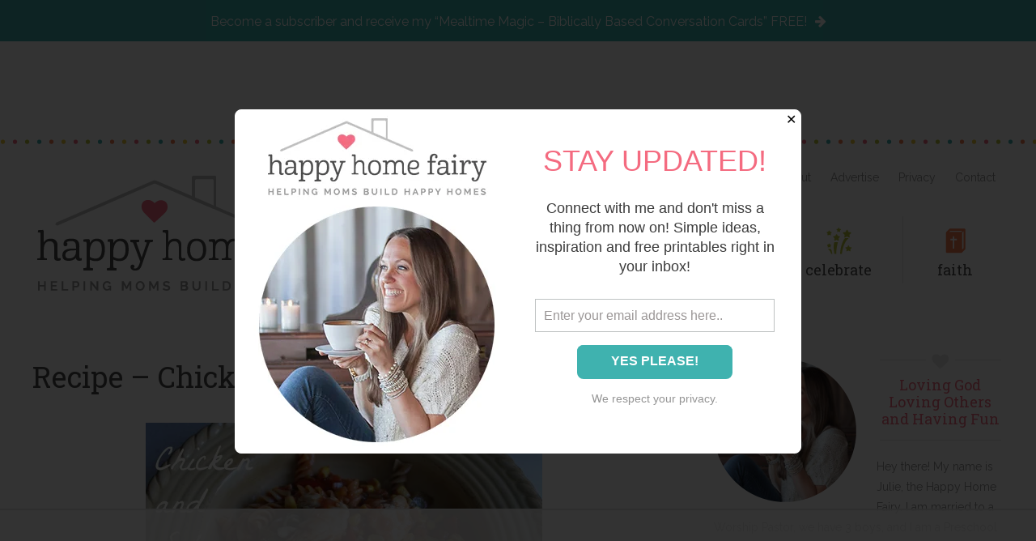

--- FILE ---
content_type: text/html; charset=UTF-8
request_url: https://happyhomefairy.com/recipe-chicken-and-salsa-skillet/
body_size: 43424
content:
<!DOCTYPE html>
<html lang="en-US">
<head >
<meta charset="UTF-8" />
<meta name="viewport" content="width=device-width, initial-scale=1" />
<script data-no-optimize="1" data-cfasync="false">!function(){"use strict";const t={adt_ei:{identityApiKey:"plainText",source:"url",type:"plaintext",priority:1},adt_eih:{identityApiKey:"sha256",source:"urlh",type:"hashed",priority:2},sh_kit:{identityApiKey:"sha256",source:"urlhck",type:"hashed",priority:3}},e=Object.keys(t);function i(t){return function(t){const e=t.match(/((?=([a-z0-9._!#$%+^&*()[\]<>-]+))\2@[a-z0-9._-]+\.[a-z0-9._-]+)/gi);return e?e[0]:""}(function(t){return t.replace(/\s/g,"")}(t.toLowerCase()))}!async function(){const n=new URL(window.location.href),o=n.searchParams;let a=null;const r=Object.entries(t).sort(([,t],[,e])=>t.priority-e.priority).map(([t])=>t);for(const e of r){const n=o.get(e),r=t[e];if(!n||!r)continue;const c=decodeURIComponent(n),d="plaintext"===r.type&&i(c),s="hashed"===r.type&&c;if(d||s){a={value:c,config:r};break}}if(a){const{value:t,config:e}=a;window.adthrive=window.adthrive||{},window.adthrive.cmd=window.adthrive.cmd||[],window.adthrive.cmd.push(function(){window.adthrive.identityApi({source:e.source,[e.identityApiKey]:t},({success:i,data:n})=>{i?window.adthrive.log("info","Plugin","detectEmails",`Identity API called with ${e.type} email: ${t}`,n):window.adthrive.log("warning","Plugin","detectEmails",`Failed to call Identity API with ${e.type} email: ${t}`,n)})})}!function(t,e){const i=new URL(e);t.forEach(t=>i.searchParams.delete(t)),history.replaceState(null,"",i.toString())}(e,n)}()}();
</script><meta name='robots' content='index, follow, max-image-preview:large, max-snippet:-1, max-video-preview:-1' />
	<style>img:is([sizes="auto" i], [sizes^="auto," i]) { contain-intrinsic-size: 3000px 1500px }</style>
	
<script data-no-optimize="1" data-cfasync="false">
(function(w, d) {
	w.adthrive = w.adthrive || {};
	w.adthrive.cmd = w.adthrive.cmd || [];
	w.adthrive.plugin = 'adthrive-ads-3.10.0';
	w.adthrive.host = 'ads.adthrive.com';
	w.adthrive.integration = 'plugin';

	var commitParam = (w.adthriveCLS && w.adthriveCLS.bucket !== 'prod' && w.adthriveCLS.branch) ? '&commit=' + w.adthriveCLS.branch : '';

	var s = d.createElement('script');
	s.async = true;
	s.referrerpolicy='no-referrer-when-downgrade';
	s.src = 'https://' + w.adthrive.host + '/sites/596d18b1d83d246969d1d822/ads.min.js?referrer=' + w.encodeURIComponent(w.location.href) + commitParam + '&cb=' + (Math.floor(Math.random() * 100) + 1) + '';
	var n = d.getElementsByTagName('script')[0];
	n.parentNode.insertBefore(s, n);
})(window, document);
</script>
<link rel="dns-prefetch" href="https://ads.adthrive.com/"><link rel="preconnect" href="https://ads.adthrive.com/"><link rel="preconnect" href="https://ads.adthrive.com/" crossorigin>
	<!-- This site is optimized with the Yoast SEO plugin v26.4 - https://yoast.com/wordpress/plugins/seo/ -->
	<title>Recipe - Chicken and Salsa Skillet - Happy Home Fairy</title>
	<link rel="canonical" href="https://happyhomefairy.com/recipe-chicken-and-salsa-skillet/" />
	<meta property="og:locale" content="en_US" />
	<meta property="og:type" content="article" />
	<meta property="og:title" content="Recipe - Chicken and Salsa Skillet - Happy Home Fairy" />
	<meta property="og:description" content="This is one of those recipes that I can always count on remembering all of the ingredients when I spontaneously hit the store without a grocery list in hand (which happens to be more and more often lately). I wish I was better at meal planning as it seems we&#8217;ve eaten this and spaghetti quite [&hellip;]" />
	<meta property="og:url" content="https://happyhomefairy.com/recipe-chicken-and-salsa-skillet/" />
	<meta property="og:site_name" content="Happy Home Fairy" />
	<meta property="article:publisher" content="https://www.facebook.com/Happy-Home-Fairy-173379676049019/timeline/" />
	<meta property="article:author" content="https://www.facebook.com/Happy-Home-Fairy-173379676049019/timeline/" />
	<meta property="article:published_time" content="2013-04-02T20:19:01+00:00" />
	<meta property="article:modified_time" content="2015-09-26T20:20:31+00:00" />
	<meta property="og:image" content="https://happyhomefairy.com/wp-content/uploads/2013/04/chicken-and-salsa-skillet-at-happyhomefairy-com-one-of-the-easiest-quickest-and-tastiest-recipes-ever1.jpg" />
	<meta name="author" content="Happy Home Fairy" />
	<meta name="twitter:card" content="summary_large_image" />
	<meta name="twitter:creator" content="@HappyHomeFairy" />
	<meta name="twitter:site" content="@HappyHomeFairy" />
	<meta name="twitter:label1" content="Written by" />
	<meta name="twitter:data1" content="Happy Home Fairy" />
	<meta name="twitter:label2" content="Est. reading time" />
	<meta name="twitter:data2" content="1 minute" />
	<script type="application/ld+json" class="yoast-schema-graph">{"@context":"https://schema.org","@graph":[{"@type":"Article","@id":"https://happyhomefairy.com/recipe-chicken-and-salsa-skillet/#article","isPartOf":{"@id":"https://happyhomefairy.com/recipe-chicken-and-salsa-skillet/"},"author":{"name":"Happy Home Fairy","@id":"https://happyhomefairy.com/#/schema/person/ad0c3a7467246f79e7a142231719a51d"},"headline":"Recipe &#8211; Chicken and Salsa Skillet","datePublished":"2013-04-02T20:19:01+00:00","dateModified":"2015-09-26T20:20:31+00:00","mainEntityOfPage":{"@id":"https://happyhomefairy.com/recipe-chicken-and-salsa-skillet/"},"wordCount":259,"commentCount":0,"publisher":{"@id":"https://happyhomefairy.com/#/schema/person/ad0c3a7467246f79e7a142231719a51d"},"image":{"@id":"https://happyhomefairy.com/recipe-chicken-and-salsa-skillet/#primaryimage"},"thumbnailUrl":"https://happyhomefairy.com/wp-content/uploads/2013/04/chicken-and-salsa-skillet-at-happyhomefairy-com-one-of-the-easiest-quickest-and-tastiest-recipes-ever1.jpg","keywords":["Quick and Easy Meals","Recipes"],"articleSection":["Dinner","Recipes"],"inLanguage":"en-US","potentialAction":[{"@type":"CommentAction","name":"Comment","target":["https://happyhomefairy.com/recipe-chicken-and-salsa-skillet/#respond"]}]},{"@type":"WebPage","@id":"https://happyhomefairy.com/recipe-chicken-and-salsa-skillet/","url":"https://happyhomefairy.com/recipe-chicken-and-salsa-skillet/","name":"Recipe - Chicken and Salsa Skillet - Happy Home Fairy","isPartOf":{"@id":"https://happyhomefairy.com/#website"},"primaryImageOfPage":{"@id":"https://happyhomefairy.com/recipe-chicken-and-salsa-skillet/#primaryimage"},"image":{"@id":"https://happyhomefairy.com/recipe-chicken-and-salsa-skillet/#primaryimage"},"thumbnailUrl":"https://happyhomefairy.com/wp-content/uploads/2013/04/chicken-and-salsa-skillet-at-happyhomefairy-com-one-of-the-easiest-quickest-and-tastiest-recipes-ever1.jpg","datePublished":"2013-04-02T20:19:01+00:00","dateModified":"2015-09-26T20:20:31+00:00","breadcrumb":{"@id":"https://happyhomefairy.com/recipe-chicken-and-salsa-skillet/#breadcrumb"},"inLanguage":"en-US","potentialAction":[{"@type":"ReadAction","target":["https://happyhomefairy.com/recipe-chicken-and-salsa-skillet/"]}]},{"@type":"ImageObject","inLanguage":"en-US","@id":"https://happyhomefairy.com/recipe-chicken-and-salsa-skillet/#primaryimage","url":"https://i0.wp.com/happyhomefairy.com/wp-content/uploads/2013/04/chicken-and-salsa-skillet-at-happyhomefairy-com-one-of-the-easiest-quickest-and-tastiest-recipes-ever1.jpg?fit=3318%2C2212&ssl=1","contentUrl":"https://i0.wp.com/happyhomefairy.com/wp-content/uploads/2013/04/chicken-and-salsa-skillet-at-happyhomefairy-com-one-of-the-easiest-quickest-and-tastiest-recipes-ever1.jpg?fit=3318%2C2212&ssl=1","width":3318,"height":2212},{"@type":"BreadcrumbList","@id":"https://happyhomefairy.com/recipe-chicken-and-salsa-skillet/#breadcrumb","itemListElement":[{"@type":"ListItem","position":1,"name":"Home","item":"https://happyhomefairy.com/"},{"@type":"ListItem","position":2,"name":"Blog","item":"https://happyhomefairy.com/blog-2/"},{"@type":"ListItem","position":3,"name":"Recipe &#8211; Chicken and Salsa Skillet"}]},{"@type":"WebSite","@id":"https://happyhomefairy.com/#website","url":"https://happyhomefairy.com/","name":"Happy Home Fairy","description":"Helping Moms Build Happy Homes","publisher":{"@id":"https://happyhomefairy.com/#/schema/person/ad0c3a7467246f79e7a142231719a51d"},"potentialAction":[{"@type":"SearchAction","target":{"@type":"EntryPoint","urlTemplate":"https://happyhomefairy.com/?s={search_term_string}"},"query-input":{"@type":"PropertyValueSpecification","valueRequired":true,"valueName":"search_term_string"}}],"inLanguage":"en-US"},{"@type":["Person","Organization"],"@id":"https://happyhomefairy.com/#/schema/person/ad0c3a7467246f79e7a142231719a51d","name":"Happy Home Fairy","image":{"@type":"ImageObject","inLanguage":"en-US","@id":"https://happyhomefairy.com/#/schema/person/image/","url":"https://i0.wp.com/happyhomefairy.com/wp-content/uploads/2017/04/Makeup.png?fit=1378%2C1294&ssl=1","contentUrl":"https://i0.wp.com/happyhomefairy.com/wp-content/uploads/2017/04/Makeup.png?fit=1378%2C1294&ssl=1","width":1378,"height":1294,"caption":"Happy Home Fairy"},"logo":{"@id":"https://happyhomefairy.com/#/schema/person/image/"},"description":"Julie Brasington is a Preschool Director, wife of a South Florida Worship Pastor and mom of 3 boys. She writes at Happy Home Fairy where you can find easy craft ideas, FREE printables, simple recipes, holiday fun, thoughts on raising kids, and encouragement for moms.","sameAs":["https://happyhomefairy.com/","https://www.facebook.com/Happy-Home-Fairy-173379676049019/timeline/","https://www.instagram.com/happyhomefairy/","https://www.pinterest.com/happyhomefairy/","https://x.com/HappyHomeFairy"],"url":"https://happyhomefairy.com/author/happyhomefairy/"}]}</script>
	<!-- / Yoast SEO plugin. -->


<link rel='dns-prefetch' href='//static.addtoany.com' />
<link rel='dns-prefetch' href='//secure.gravatar.com' />
<link rel='dns-prefetch' href='//a.omappapi.com' />
<link rel='dns-prefetch' href='//stats.wp.com' />
<link rel='dns-prefetch' href='//use.fontawesome.com' />
<link rel='dns-prefetch' href='//fonts.googleapis.com' />
<link rel='dns-prefetch' href='//v0.wordpress.com' />
<link rel='preconnect' href='//i0.wp.com' />
<link rel="alternate" type="application/rss+xml" title="Happy Home Fairy &raquo; Feed" href="https://happyhomefairy.com/feed/" />
<link rel="alternate" type="application/rss+xml" title="Happy Home Fairy &raquo; Comments Feed" href="https://happyhomefairy.com/comments/feed/" />
<link rel="alternate" type="application/rss+xml" title="Happy Home Fairy &raquo; Recipe &#8211; Chicken and Salsa Skillet Comments Feed" href="https://happyhomefairy.com/recipe-chicken-and-salsa-skillet/feed/" />
<script type="text/javascript">
/* <![CDATA[ */
window._wpemojiSettings = {"baseUrl":"https:\/\/s.w.org\/images\/core\/emoji\/15.0.3\/72x72\/","ext":".png","svgUrl":"https:\/\/s.w.org\/images\/core\/emoji\/15.0.3\/svg\/","svgExt":".svg","source":{"concatemoji":"https:\/\/happyhomefairy.com\/wp-includes\/js\/wp-emoji-release.min.js?ver=6.7.4"}};
/*! This file is auto-generated */
!function(i,n){var o,s,e;function c(e){try{var t={supportTests:e,timestamp:(new Date).valueOf()};sessionStorage.setItem(o,JSON.stringify(t))}catch(e){}}function p(e,t,n){e.clearRect(0,0,e.canvas.width,e.canvas.height),e.fillText(t,0,0);var t=new Uint32Array(e.getImageData(0,0,e.canvas.width,e.canvas.height).data),r=(e.clearRect(0,0,e.canvas.width,e.canvas.height),e.fillText(n,0,0),new Uint32Array(e.getImageData(0,0,e.canvas.width,e.canvas.height).data));return t.every(function(e,t){return e===r[t]})}function u(e,t,n){switch(t){case"flag":return n(e,"\ud83c\udff3\ufe0f\u200d\u26a7\ufe0f","\ud83c\udff3\ufe0f\u200b\u26a7\ufe0f")?!1:!n(e,"\ud83c\uddfa\ud83c\uddf3","\ud83c\uddfa\u200b\ud83c\uddf3")&&!n(e,"\ud83c\udff4\udb40\udc67\udb40\udc62\udb40\udc65\udb40\udc6e\udb40\udc67\udb40\udc7f","\ud83c\udff4\u200b\udb40\udc67\u200b\udb40\udc62\u200b\udb40\udc65\u200b\udb40\udc6e\u200b\udb40\udc67\u200b\udb40\udc7f");case"emoji":return!n(e,"\ud83d\udc26\u200d\u2b1b","\ud83d\udc26\u200b\u2b1b")}return!1}function f(e,t,n){var r="undefined"!=typeof WorkerGlobalScope&&self instanceof WorkerGlobalScope?new OffscreenCanvas(300,150):i.createElement("canvas"),a=r.getContext("2d",{willReadFrequently:!0}),o=(a.textBaseline="top",a.font="600 32px Arial",{});return e.forEach(function(e){o[e]=t(a,e,n)}),o}function t(e){var t=i.createElement("script");t.src=e,t.defer=!0,i.head.appendChild(t)}"undefined"!=typeof Promise&&(o="wpEmojiSettingsSupports",s=["flag","emoji"],n.supports={everything:!0,everythingExceptFlag:!0},e=new Promise(function(e){i.addEventListener("DOMContentLoaded",e,{once:!0})}),new Promise(function(t){var n=function(){try{var e=JSON.parse(sessionStorage.getItem(o));if("object"==typeof e&&"number"==typeof e.timestamp&&(new Date).valueOf()<e.timestamp+604800&&"object"==typeof e.supportTests)return e.supportTests}catch(e){}return null}();if(!n){if("undefined"!=typeof Worker&&"undefined"!=typeof OffscreenCanvas&&"undefined"!=typeof URL&&URL.createObjectURL&&"undefined"!=typeof Blob)try{var e="postMessage("+f.toString()+"("+[JSON.stringify(s),u.toString(),p.toString()].join(",")+"));",r=new Blob([e],{type:"text/javascript"}),a=new Worker(URL.createObjectURL(r),{name:"wpTestEmojiSupports"});return void(a.onmessage=function(e){c(n=e.data),a.terminate(),t(n)})}catch(e){}c(n=f(s,u,p))}t(n)}).then(function(e){for(var t in e)n.supports[t]=e[t],n.supports.everything=n.supports.everything&&n.supports[t],"flag"!==t&&(n.supports.everythingExceptFlag=n.supports.everythingExceptFlag&&n.supports[t]);n.supports.everythingExceptFlag=n.supports.everythingExceptFlag&&!n.supports.flag,n.DOMReady=!1,n.readyCallback=function(){n.DOMReady=!0}}).then(function(){return e}).then(function(){var e;n.supports.everything||(n.readyCallback(),(e=n.source||{}).concatemoji?t(e.concatemoji):e.wpemoji&&e.twemoji&&(t(e.twemoji),t(e.wpemoji)))}))}((window,document),window._wpemojiSettings);
/* ]]> */
</script>
<link rel='stylesheet' id='genesis-simple-share-plugin-css-css' href='https://happyhomefairy.com/wp-content/plugins/genesis-simple-share/assets/css/share.min.css?ver=0.1.0' type='text/css' media='all' />
<link rel='stylesheet' id='genesis-simple-share-genericons-css-css' href='https://happyhomefairy.com/wp-content/plugins/genesis-simple-share/assets/css/genericons.min.css?ver=0.1.0' type='text/css' media='all' />
<link rel='stylesheet' id='happy-home-fairy-by-ewd-css' href='https://happyhomefairy.com/wp-content/themes/happyhomefairy/style.css?ver=2.2.3' type='text/css' media='all' />
<style id='wp-emoji-styles-inline-css' type='text/css'>

	img.wp-smiley, img.emoji {
		display: inline !important;
		border: none !important;
		box-shadow: none !important;
		height: 1em !important;
		width: 1em !important;
		margin: 0 0.07em !important;
		vertical-align: -0.1em !important;
		background: none !important;
		padding: 0 !important;
	}
</style>
<link rel='stylesheet' id='wp-block-library-css' href='https://happyhomefairy.com/wp-includes/css/dist/block-library/style.min.css?ver=6.7.4' type='text/css' media='all' />
<link rel='stylesheet' id='swiper-css-css' href='https://happyhomefairy.com/wp-content/plugins/instagram-widget-by-wpzoom/dist/styles/library/swiper.css?ver=7.4.1' type='text/css' media='all' />
<link rel='stylesheet' id='dashicons-css' href='https://happyhomefairy.com/wp-includes/css/dashicons.min.css?ver=6.7.4' type='text/css' media='all' />
<link rel='stylesheet' id='magnific-popup-css' href='https://happyhomefairy.com/wp-content/plugins/instagram-widget-by-wpzoom/dist/styles/library/magnific-popup.css?ver=2.2.8' type='text/css' media='all' />
<link rel='stylesheet' id='wpz-insta_block-frontend-style-css' href='https://happyhomefairy.com/wp-content/plugins/instagram-widget-by-wpzoom/dist/styles/frontend/index.css?ver=css-08583cdecf4e' type='text/css' media='all' />
<link rel='stylesheet' id='mediaelement-css' href='https://happyhomefairy.com/wp-includes/js/mediaelement/mediaelementplayer-legacy.min.css?ver=4.2.17' type='text/css' media='all' />
<link rel='stylesheet' id='wp-mediaelement-css' href='https://happyhomefairy.com/wp-includes/js/mediaelement/wp-mediaelement.min.css?ver=6.7.4' type='text/css' media='all' />
<style id='jetpack-sharing-buttons-style-inline-css' type='text/css'>
.jetpack-sharing-buttons__services-list{display:flex;flex-direction:row;flex-wrap:wrap;gap:0;list-style-type:none;margin:5px;padding:0}.jetpack-sharing-buttons__services-list.has-small-icon-size{font-size:12px}.jetpack-sharing-buttons__services-list.has-normal-icon-size{font-size:16px}.jetpack-sharing-buttons__services-list.has-large-icon-size{font-size:24px}.jetpack-sharing-buttons__services-list.has-huge-icon-size{font-size:36px}@media print{.jetpack-sharing-buttons__services-list{display:none!important}}.editor-styles-wrapper .wp-block-jetpack-sharing-buttons{gap:0;padding-inline-start:0}ul.jetpack-sharing-buttons__services-list.has-background{padding:1.25em 2.375em}
</style>
<link rel='stylesheet' id='edd-blocks-css' href='https://happyhomefairy.com/wp-content/plugins/easy-digital-downloads/includes/blocks/assets/css/edd-blocks.css?ver=3.6.1.1' type='text/css' media='all' />
<link rel='stylesheet' id='convertkit-broadcasts-css' href='https://happyhomefairy.com/wp-content/plugins/convertkit/resources/frontend/css/broadcasts.css?ver=3.1.1' type='text/css' media='all' />
<link rel='stylesheet' id='convertkit-button-css' href='https://happyhomefairy.com/wp-content/plugins/convertkit/resources/frontend/css/button.css?ver=3.1.1' type='text/css' media='all' />
<link rel='stylesheet' id='convertkit-form-css' href='https://happyhomefairy.com/wp-content/plugins/convertkit/resources/frontend/css/form.css?ver=3.1.1' type='text/css' media='all' />
<link rel='stylesheet' id='convertkit-form-builder-field-css' href='https://happyhomefairy.com/wp-content/plugins/convertkit/resources/frontend/css/form-builder.css?ver=3.1.1' type='text/css' media='all' />
<link rel='stylesheet' id='convertkit-form-builder-css' href='https://happyhomefairy.com/wp-content/plugins/convertkit/resources/frontend/css/form-builder.css?ver=3.1.1' type='text/css' media='all' />
<style id='classic-theme-styles-inline-css' type='text/css'>
/*! This file is auto-generated */
.wp-block-button__link{color:#fff;background-color:#32373c;border-radius:9999px;box-shadow:none;text-decoration:none;padding:calc(.667em + 2px) calc(1.333em + 2px);font-size:1.125em}.wp-block-file__button{background:#32373c;color:#fff;text-decoration:none}
</style>
<style id='global-styles-inline-css' type='text/css'>
:root{--wp--preset--aspect-ratio--square: 1;--wp--preset--aspect-ratio--4-3: 4/3;--wp--preset--aspect-ratio--3-4: 3/4;--wp--preset--aspect-ratio--3-2: 3/2;--wp--preset--aspect-ratio--2-3: 2/3;--wp--preset--aspect-ratio--16-9: 16/9;--wp--preset--aspect-ratio--9-16: 9/16;--wp--preset--color--black: #000000;--wp--preset--color--cyan-bluish-gray: #abb8c3;--wp--preset--color--white: #ffffff;--wp--preset--color--pale-pink: #f78da7;--wp--preset--color--vivid-red: #cf2e2e;--wp--preset--color--luminous-vivid-orange: #ff6900;--wp--preset--color--luminous-vivid-amber: #fcb900;--wp--preset--color--light-green-cyan: #7bdcb5;--wp--preset--color--vivid-green-cyan: #00d084;--wp--preset--color--pale-cyan-blue: #8ed1fc;--wp--preset--color--vivid-cyan-blue: #0693e3;--wp--preset--color--vivid-purple: #9b51e0;--wp--preset--gradient--vivid-cyan-blue-to-vivid-purple: linear-gradient(135deg,rgba(6,147,227,1) 0%,rgb(155,81,224) 100%);--wp--preset--gradient--light-green-cyan-to-vivid-green-cyan: linear-gradient(135deg,rgb(122,220,180) 0%,rgb(0,208,130) 100%);--wp--preset--gradient--luminous-vivid-amber-to-luminous-vivid-orange: linear-gradient(135deg,rgba(252,185,0,1) 0%,rgba(255,105,0,1) 100%);--wp--preset--gradient--luminous-vivid-orange-to-vivid-red: linear-gradient(135deg,rgba(255,105,0,1) 0%,rgb(207,46,46) 100%);--wp--preset--gradient--very-light-gray-to-cyan-bluish-gray: linear-gradient(135deg,rgb(238,238,238) 0%,rgb(169,184,195) 100%);--wp--preset--gradient--cool-to-warm-spectrum: linear-gradient(135deg,rgb(74,234,220) 0%,rgb(151,120,209) 20%,rgb(207,42,186) 40%,rgb(238,44,130) 60%,rgb(251,105,98) 80%,rgb(254,248,76) 100%);--wp--preset--gradient--blush-light-purple: linear-gradient(135deg,rgb(255,206,236) 0%,rgb(152,150,240) 100%);--wp--preset--gradient--blush-bordeaux: linear-gradient(135deg,rgb(254,205,165) 0%,rgb(254,45,45) 50%,rgb(107,0,62) 100%);--wp--preset--gradient--luminous-dusk: linear-gradient(135deg,rgb(255,203,112) 0%,rgb(199,81,192) 50%,rgb(65,88,208) 100%);--wp--preset--gradient--pale-ocean: linear-gradient(135deg,rgb(255,245,203) 0%,rgb(182,227,212) 50%,rgb(51,167,181) 100%);--wp--preset--gradient--electric-grass: linear-gradient(135deg,rgb(202,248,128) 0%,rgb(113,206,126) 100%);--wp--preset--gradient--midnight: linear-gradient(135deg,rgb(2,3,129) 0%,rgb(40,116,252) 100%);--wp--preset--font-size--small: 13px;--wp--preset--font-size--medium: 20px;--wp--preset--font-size--large: 36px;--wp--preset--font-size--x-large: 42px;--wp--preset--spacing--20: 0.44rem;--wp--preset--spacing--30: 0.67rem;--wp--preset--spacing--40: 1rem;--wp--preset--spacing--50: 1.5rem;--wp--preset--spacing--60: 2.25rem;--wp--preset--spacing--70: 3.38rem;--wp--preset--spacing--80: 5.06rem;--wp--preset--shadow--natural: 6px 6px 9px rgba(0, 0, 0, 0.2);--wp--preset--shadow--deep: 12px 12px 50px rgba(0, 0, 0, 0.4);--wp--preset--shadow--sharp: 6px 6px 0px rgba(0, 0, 0, 0.2);--wp--preset--shadow--outlined: 6px 6px 0px -3px rgba(255, 255, 255, 1), 6px 6px rgba(0, 0, 0, 1);--wp--preset--shadow--crisp: 6px 6px 0px rgba(0, 0, 0, 1);}:where(.is-layout-flex){gap: 0.5em;}:where(.is-layout-grid){gap: 0.5em;}body .is-layout-flex{display: flex;}.is-layout-flex{flex-wrap: wrap;align-items: center;}.is-layout-flex > :is(*, div){margin: 0;}body .is-layout-grid{display: grid;}.is-layout-grid > :is(*, div){margin: 0;}:where(.wp-block-columns.is-layout-flex){gap: 2em;}:where(.wp-block-columns.is-layout-grid){gap: 2em;}:where(.wp-block-post-template.is-layout-flex){gap: 1.25em;}:where(.wp-block-post-template.is-layout-grid){gap: 1.25em;}.has-black-color{color: var(--wp--preset--color--black) !important;}.has-cyan-bluish-gray-color{color: var(--wp--preset--color--cyan-bluish-gray) !important;}.has-white-color{color: var(--wp--preset--color--white) !important;}.has-pale-pink-color{color: var(--wp--preset--color--pale-pink) !important;}.has-vivid-red-color{color: var(--wp--preset--color--vivid-red) !important;}.has-luminous-vivid-orange-color{color: var(--wp--preset--color--luminous-vivid-orange) !important;}.has-luminous-vivid-amber-color{color: var(--wp--preset--color--luminous-vivid-amber) !important;}.has-light-green-cyan-color{color: var(--wp--preset--color--light-green-cyan) !important;}.has-vivid-green-cyan-color{color: var(--wp--preset--color--vivid-green-cyan) !important;}.has-pale-cyan-blue-color{color: var(--wp--preset--color--pale-cyan-blue) !important;}.has-vivid-cyan-blue-color{color: var(--wp--preset--color--vivid-cyan-blue) !important;}.has-vivid-purple-color{color: var(--wp--preset--color--vivid-purple) !important;}.has-black-background-color{background-color: var(--wp--preset--color--black) !important;}.has-cyan-bluish-gray-background-color{background-color: var(--wp--preset--color--cyan-bluish-gray) !important;}.has-white-background-color{background-color: var(--wp--preset--color--white) !important;}.has-pale-pink-background-color{background-color: var(--wp--preset--color--pale-pink) !important;}.has-vivid-red-background-color{background-color: var(--wp--preset--color--vivid-red) !important;}.has-luminous-vivid-orange-background-color{background-color: var(--wp--preset--color--luminous-vivid-orange) !important;}.has-luminous-vivid-amber-background-color{background-color: var(--wp--preset--color--luminous-vivid-amber) !important;}.has-light-green-cyan-background-color{background-color: var(--wp--preset--color--light-green-cyan) !important;}.has-vivid-green-cyan-background-color{background-color: var(--wp--preset--color--vivid-green-cyan) !important;}.has-pale-cyan-blue-background-color{background-color: var(--wp--preset--color--pale-cyan-blue) !important;}.has-vivid-cyan-blue-background-color{background-color: var(--wp--preset--color--vivid-cyan-blue) !important;}.has-vivid-purple-background-color{background-color: var(--wp--preset--color--vivid-purple) !important;}.has-black-border-color{border-color: var(--wp--preset--color--black) !important;}.has-cyan-bluish-gray-border-color{border-color: var(--wp--preset--color--cyan-bluish-gray) !important;}.has-white-border-color{border-color: var(--wp--preset--color--white) !important;}.has-pale-pink-border-color{border-color: var(--wp--preset--color--pale-pink) !important;}.has-vivid-red-border-color{border-color: var(--wp--preset--color--vivid-red) !important;}.has-luminous-vivid-orange-border-color{border-color: var(--wp--preset--color--luminous-vivid-orange) !important;}.has-luminous-vivid-amber-border-color{border-color: var(--wp--preset--color--luminous-vivid-amber) !important;}.has-light-green-cyan-border-color{border-color: var(--wp--preset--color--light-green-cyan) !important;}.has-vivid-green-cyan-border-color{border-color: var(--wp--preset--color--vivid-green-cyan) !important;}.has-pale-cyan-blue-border-color{border-color: var(--wp--preset--color--pale-cyan-blue) !important;}.has-vivid-cyan-blue-border-color{border-color: var(--wp--preset--color--vivid-cyan-blue) !important;}.has-vivid-purple-border-color{border-color: var(--wp--preset--color--vivid-purple) !important;}.has-vivid-cyan-blue-to-vivid-purple-gradient-background{background: var(--wp--preset--gradient--vivid-cyan-blue-to-vivid-purple) !important;}.has-light-green-cyan-to-vivid-green-cyan-gradient-background{background: var(--wp--preset--gradient--light-green-cyan-to-vivid-green-cyan) !important;}.has-luminous-vivid-amber-to-luminous-vivid-orange-gradient-background{background: var(--wp--preset--gradient--luminous-vivid-amber-to-luminous-vivid-orange) !important;}.has-luminous-vivid-orange-to-vivid-red-gradient-background{background: var(--wp--preset--gradient--luminous-vivid-orange-to-vivid-red) !important;}.has-very-light-gray-to-cyan-bluish-gray-gradient-background{background: var(--wp--preset--gradient--very-light-gray-to-cyan-bluish-gray) !important;}.has-cool-to-warm-spectrum-gradient-background{background: var(--wp--preset--gradient--cool-to-warm-spectrum) !important;}.has-blush-light-purple-gradient-background{background: var(--wp--preset--gradient--blush-light-purple) !important;}.has-blush-bordeaux-gradient-background{background: var(--wp--preset--gradient--blush-bordeaux) !important;}.has-luminous-dusk-gradient-background{background: var(--wp--preset--gradient--luminous-dusk) !important;}.has-pale-ocean-gradient-background{background: var(--wp--preset--gradient--pale-ocean) !important;}.has-electric-grass-gradient-background{background: var(--wp--preset--gradient--electric-grass) !important;}.has-midnight-gradient-background{background: var(--wp--preset--gradient--midnight) !important;}.has-small-font-size{font-size: var(--wp--preset--font-size--small) !important;}.has-medium-font-size{font-size: var(--wp--preset--font-size--medium) !important;}.has-large-font-size{font-size: var(--wp--preset--font-size--large) !important;}.has-x-large-font-size{font-size: var(--wp--preset--font-size--x-large) !important;}
:where(.wp-block-post-template.is-layout-flex){gap: 1.25em;}:where(.wp-block-post-template.is-layout-grid){gap: 1.25em;}
:where(.wp-block-columns.is-layout-flex){gap: 2em;}:where(.wp-block-columns.is-layout-grid){gap: 2em;}
:root :where(.wp-block-pullquote){font-size: 1.5em;line-height: 1.6;}
</style>
<link rel='stylesheet' id='contact-form-7-css' href='https://happyhomefairy.com/wp-content/plugins/contact-form-7/includes/css/styles.css?ver=6.1.4' type='text/css' media='all' />
<link rel='stylesheet' id='supersideme-style-css' href='https://happyhomefairy.com/wp-content/plugins/superside-me/includes/css/supersideme-style.css?ver=2.8.1' type='text/css' media='screen' />
<style id='supersideme-style-inline-css' type='text/css'>
@media only screen and (max-width:800px) {nav,#nav,.nav-primary,.nav-secondary,.supersideme .site-header .secondary-toggle,.menu-toggle {display:none }.slide-nav-link,.ssme-search,.button.ssme-button.ssme-custom {display:block }}.sidr {width:260px }.sidr.left {left:-260px }.sidr.right {right:-260px }.slide-nav-link {background-color:#fff;left:0;color:#4d4d4d;position:relative;width:100% }.sidr {background-color:#fff;color:#4d4d4d }.sidr h3,.sidr h4,.sidr .widget,.sidr p {color:#4d4d4d }.slide-nav-link:focus,.sidr:focus,.sidr a:focus,.menu-close:focus,.sub-menu-toggle:focus {outline:#4d4d4d dotted 1px }.sidr a,.sidr a:focus,.sidr a:active,.sidr button,.sidr .sub-menu-toggle:before {color:#4d4d4d }.search-me {color:#fff }.slide-nav-link:before,.search-me:before,.menu-close:before,.sidr .sub-menu-toggle:before,.ssme-search:before,.ssme-button:before {-webkit-font-smoothing:antialiased;-moz-osx-font-smoothing:grayscale;display:inline-block;font-style:normal;font-variant:normal;font-weight:900;font-family:'Font Awesome 5 Free','FontAwesome';font-size:20px }.menu-close:before,.sidr .sub-menu-toggle:before {font-size:16px }.slide-nav-link:before {content:'\f0c9' }.slide-nav-link.menu-open:before {content:'\f0c9' }.sidr .menu-close:before {content:'\f00d' }.sidr .sub-menu-toggle:before {content:'\f107' }.sidr .sub-menu-toggle-open:before {content:'\f106' }.search-me:before {content:'\f002' }.ssme-search:before {content:'\f002' }
</style>
<link rel='stylesheet' id='font-awesome-css' href='https://use.fontawesome.com/releases/v5.15.4/css/all.css?ver=5.15.4' type='text/css' media='screen' />
<link rel='stylesheet' id='edd-styles-css' href='https://happyhomefairy.com/wp-content/plugins/easy-digital-downloads/assets/css/edd.min.css?ver=3.6.1.1' type='text/css' media='all' />
<link rel='stylesheet' id='google-fonts-css' href='//fonts.googleapis.com/css?family=Raleway%3A400%2C600%2C700%7CRoboto+Slab&#038;ver=2.2.3' type='text/css' media='all' />
<link rel='stylesheet' id='simple-social-icons-font-css' href='https://happyhomefairy.com/wp-content/plugins/simple-social-icons/css/style.css?ver=3.0.2' type='text/css' media='all' />
<link rel='stylesheet' id='addtoany-css' href='https://happyhomefairy.com/wp-content/plugins/add-to-any/addtoany.min.css?ver=1.16' type='text/css' media='all' />
<style id='addtoany-inline-css' type='text/css'>
.addtoany_list a:not(.addtoany_special_service)>span {
    border-radius: 20px;
    display: inline-block;
    opacity: 1;
    padding: 2px;
}
</style>
<link rel='stylesheet' id='jetpack-swiper-library-css' href='https://happyhomefairy.com/wp-content/plugins/jetpack/_inc/blocks/swiper.css?ver=15.2' type='text/css' media='all' />
<link rel='stylesheet' id='jetpack-carousel-css' href='https://happyhomefairy.com/wp-content/plugins/jetpack/modules/carousel/jetpack-carousel.css?ver=15.2' type='text/css' media='all' />
<script type="text/javascript" src="https://happyhomefairy.com/wp-includes/js/jquery/jquery.min.js?ver=3.7.1" id="jquery-core-js"></script>
<script type="text/javascript" src="https://happyhomefairy.com/wp-includes/js/jquery/jquery-migrate.min.js?ver=3.4.1" id="jquery-migrate-js"></script>
<script type="text/javascript" src="https://happyhomefairy.com/wp-content/plugins/genesis-simple-share/assets/js/sharrre/jquery.sharrre.min.js?ver=0.1.0" id="genesis-simple-share-plugin-js-js"></script>
<script type="text/javascript" src="https://happyhomefairy.com/wp-content/plugins/genesis-simple-share/assets/js/waypoints.min.js?ver=0.1.0" id="genesis-simple-share-waypoint-js-js"></script>
<script type="text/javascript" src="https://happyhomefairy.com/wp-includes/js/underscore.min.js?ver=1.13.7" id="underscore-js"></script>
<script type="text/javascript" id="wp-util-js-extra">
/* <![CDATA[ */
var _wpUtilSettings = {"ajax":{"url":"\/wp-admin\/admin-ajax.php"}};
/* ]]> */
</script>
<script type="text/javascript" src="https://happyhomefairy.com/wp-includes/js/wp-util.min.js?ver=6.7.4" id="wp-util-js"></script>
<script type="text/javascript" src="https://happyhomefairy.com/wp-content/plugins/instagram-widget-by-wpzoom/dist/scripts/library/magnific-popup.js?ver=1752614196" id="magnific-popup-js"></script>
<script type="text/javascript" src="https://happyhomefairy.com/wp-content/plugins/instagram-widget-by-wpzoom/dist/scripts/library/swiper.js?ver=7.4.1" id="swiper-js-js"></script>
<script type="text/javascript" src="https://happyhomefairy.com/wp-content/plugins/instagram-widget-by-wpzoom/dist/scripts/frontend/block.js?ver=74a049bb282113514b2a" id="wpz-insta_block-frontend-script-js"></script>
<script type="text/javascript" id="addtoany-core-js-before">
/* <![CDATA[ */
window.a2a_config=window.a2a_config||{};a2a_config.callbacks=[];a2a_config.overlays=[];a2a_config.templates={};
a2a_config.icon_color="#f46b80";
/* ]]> */
</script>
<script type="text/javascript" defer src="https://static.addtoany.com/menu/page.js" id="addtoany-core-js"></script>
<script type="text/javascript" defer src="https://happyhomefairy.com/wp-content/plugins/add-to-any/addtoany.min.js?ver=1.1" id="addtoany-jquery-js"></script>
<link rel="https://api.w.org/" href="https://happyhomefairy.com/wp-json/" /><link rel="alternate" title="JSON" type="application/json" href="https://happyhomefairy.com/wp-json/wp/v2/posts/10933" /><link rel="EditURI" type="application/rsd+xml" title="RSD" href="https://happyhomefairy.com/xmlrpc.php?rsd" />
<meta name="generator" content="WordPress 6.7.4" />
<link rel='shortlink' href='https://wp.me/p6NEl6-2Ql' />
<link rel="alternate" title="oEmbed (JSON)" type="application/json+oembed" href="https://happyhomefairy.com/wp-json/oembed/1.0/embed?url=https%3A%2F%2Fhappyhomefairy.com%2Frecipe-chicken-and-salsa-skillet%2F" />
<link rel="alternate" title="oEmbed (XML)" type="text/xml+oembed" href="https://happyhomefairy.com/wp-json/oembed/1.0/embed?url=https%3A%2F%2Fhappyhomefairy.com%2Frecipe-chicken-and-salsa-skillet%2F&#038;format=xml" />
		<script type="text/javascript" async defer data-pin-color=""  data-pin-hover="true"
			src="https://happyhomefairy.com/wp-content/plugins/pinterest-pin-it-button-on-image-hover-and-post/js/pinit.js"></script>
			<style>img#wpstats{display:none}</style>
		<meta name="generator" content="Easy Digital Downloads v3.6.1.1" />
<link rel="pingback" href="https://happyhomefairy.com/xmlrpc.php" />
<div id="fb-root"></div>
<script>(function(d, s, id) {
  var js, fjs = d.getElementsByTagName(s)[0];
  if (d.getElementById(id)) return;
  js = d.createElement(s); js.id = id;
  js.src = "//connect.facebook.net/en_US/sdk.js#xfbml=1&version=v2.4";
  fjs.parentNode.insertBefore(js, fjs);
}(document, 'script', 'facebook-jssdk'));</script>

<script>
  (function(i,s,o,g,r,a,m){i['GoogleAnalyticsObject']=r;i[r]=i[r]||function(){
  (i[r].q=i[r].q||[]).push(arguments)},i[r].l=1*new Date();a=s.createElement(o),
  m=s.getElementsByTagName(o)[0];a.async=1;a.src=g;m.parentNode.insertBefore(a,m)
  })(window,document,'script','//www.google-analytics.com/analytics.js','ga');

  ga('create', 'UA-68051229-1', 'auto');
  ga('send', 'pageview');

</script>

<script async defer src="//assets.pinterest.com/js/pinit.js"></script><meta name="google-site-verification" content="jwH6Q0KkqYmTrSMfOyp6qtKdwlbIOkuD84jAVvCRZA8" /><link rel="icon" href="https://i0.wp.com/happyhomefairy.com/wp-content/uploads/2024/06/favicon.png?fit=32%2C32&#038;ssl=1" sizes="32x32" />
<link rel="icon" href="https://i0.wp.com/happyhomefairy.com/wp-content/uploads/2024/06/favicon.png?fit=32%2C32&#038;ssl=1" sizes="192x192" />
<link rel="apple-touch-icon" href="https://i0.wp.com/happyhomefairy.com/wp-content/uploads/2024/06/favicon.png?fit=32%2C32&#038;ssl=1" />
<meta name="msapplication-TileImage" content="https://i0.wp.com/happyhomefairy.com/wp-content/uploads/2024/06/favicon.png?fit=32%2C32&#038;ssl=1" />
<style type="text/css">
</style>
		<style type="text/css" id="wp-custom-css">
			.zoom-instagram .zoom-instagram-widget__header{
	display:none;
}
		</style>
		<link rel="stylesheet" href="https://cdnjs.cloudflare.com/ajax/libs/font-awesome/4.1.0/css/font-awesome.min.css">
</head>
<body data-rsssl=1 class="post-template-default single single-post postid-10933 single-format-standard no-js edd-js-none header-image content-sidebar genesis-breadcrumbs-hidden genesis-footer-widgets-visible"><script>/* <![CDATA[ */(function(){var c = document.body.classList;c.remove('no-js');c.add('js');})();/* ]]> */</script>
			<style>.edd-js-none .edd-has-js, .edd-js .edd-no-js, body.edd-js input.edd-no-js { display: none; }</style>
	<script>/* <![CDATA[ */(function(){var c = document.body.classList;c.remove('edd-js-none');c.add('edd-js');})();/* ]]> */</script>
	<div class="before-header-cta widget-area"><div class="wrap"><section id="text-3" class="widget widget_text"><div class="widget-wrap">			<div class="textwidget"><a href="https://happyhomefairy.com/mealtime-magic-conversation-cards/">Become a subscriber and receive my “Mealtime Magic – Biblically Based Conversation Cards” FREE!</a></div>
		</div></section>
</div></div><div class="site-container"><ul class="genesis-skip-link"><li><a href="#genesis-content" class="screen-reader-shortcut"> Skip to main content</a></li><li><a href="#genesis-sidebar-primary" class="screen-reader-shortcut"> Skip to primary sidebar</a></li><li><a href="#genesis-footer-widgets" class="screen-reader-shortcut"> Skip to footer</a></li></ul><header class="site-header"><div class="wrap"><div class="title-area"><p class="site-title"><a href="https://happyhomefairy.com/">Happy Home Fairy</a></p><p class="site-description">Helping Moms Build Happy Homes</p></div><div class="widget-area header-widget-area"><section id="nav_menu-2" class="widget widget_nav_menu"><div class="widget-wrap"><nav class="nav-header"><ul id="menu-top" class="menu genesis-nav-menu js-superfish"><li id="menu-item-15546" class="menu-item menu-item-type-custom menu-item-object-custom menu-item-home menu-item-15546"><a href="https://happyhomefairy.com/"><span >Home</span></a></li>
<li id="menu-item-15549" class="menu-item menu-item-type-post_type menu-item-object-page current_page_parent menu-item-15549"><a href="https://happyhomefairy.com/blog-2/"><span >Blog</span></a></li>
<li id="menu-item-15547" class="menu-item menu-item-type-post_type menu-item-object-page menu-item-15547"><a href="https://happyhomefairy.com/about/"><span >About</span></a></li>
<li id="menu-item-15548" class="menu-item menu-item-type-post_type menu-item-object-page menu-item-15548"><a href="https://happyhomefairy.com/advertise/"><span >Advertise</span></a></li>
<li id="menu-item-22763" class="menu-item menu-item-type-post_type menu-item-object-page menu-item-privacy-policy menu-item-22763"><a rel="privacy-policy" href="https://happyhomefairy.com/disclosure/"><span >Privacy</span></a></li>
<li id="menu-item-15550" class="menu-item menu-item-type-post_type menu-item-object-page menu-item-15550"><a href="https://happyhomefairy.com/contact/"><span >Contact</span></a></li>
</ul></nav></div></section>
<section id="nav_menu-3" class="widget widget_nav_menu"><div class="widget-wrap"><nav class="nav-header"><ul id="menu-primary" class="menu genesis-nav-menu js-superfish"><li id="menu-item-18159" class="crafts menu-item menu-item-type-taxonomy menu-item-object-category menu-item-18159"><a href="https://happyhomefairy.com/category/crafts/"><span >Crafts</span></a></li>
<li id="menu-item-15545" class="freebies menu-item menu-item-type-taxonomy menu-item-object-category menu-item-has-children menu-item-15545"><a href="https://happyhomefairy.com/category/freebies/"><span >Freebies</span></a>
<ul class="sub-menu">
	<li id="menu-item-18169" class="menu-item menu-item-type-taxonomy menu-item-object-category menu-item-18169"><a href="https://happyhomefairy.com/category/freebies/free-printables/"><span >FREE Printables</span></a></li>
	<li id="menu-item-18170" class="menu-item menu-item-type-taxonomy menu-item-object-category menu-item-18170"><a href="https://happyhomefairy.com/category/freebies/giveaways/"><span >Giveaways</span></a></li>
</ul>
</li>
<li id="menu-item-15536" class="recipes menu-item menu-item-type-taxonomy menu-item-object-category current-post-ancestor current-menu-parent current-post-parent menu-item-has-children menu-item-15536"><a href="https://happyhomefairy.com/category/recipes/"><span >Recipes</span></a>
<ul class="sub-menu">
	<li id="menu-item-15538" class="menu-item menu-item-type-taxonomy menu-item-object-category menu-item-15538"><a href="https://happyhomefairy.com/category/recipes/breakfast/"><span >Breakfast</span></a></li>
	<li id="menu-item-15540" class="menu-item menu-item-type-taxonomy menu-item-object-category menu-item-15540"><a href="https://happyhomefairy.com/category/recipes/lunch/"><span >Lunch</span></a></li>
	<li id="menu-item-15539" class="menu-item menu-item-type-taxonomy menu-item-object-category current-post-ancestor current-menu-parent current-post-parent menu-item-15539"><a href="https://happyhomefairy.com/category/recipes/dinner/"><span >Dinner</span></a></li>
	<li id="menu-item-15541" class="menu-item menu-item-type-taxonomy menu-item-object-category menu-item-15541"><a href="https://happyhomefairy.com/category/recipes/sides/"><span >Sides</span></a></li>
	<li id="menu-item-15542" class="menu-item menu-item-type-taxonomy menu-item-object-category menu-item-15542"><a href="https://happyhomefairy.com/category/recipes/soupssalads/"><span >Soups/Salads</span></a></li>
	<li id="menu-item-15537" class="menu-item menu-item-type-taxonomy menu-item-object-category menu-item-15537"><a href="https://happyhomefairy.com/category/recipes/appetizerssnacks/"><span >Appetizers/Snacks</span></a></li>
	<li id="menu-item-18233" class="menu-item menu-item-type-taxonomy menu-item-object-category menu-item-18233"><a href="https://happyhomefairy.com/category/recipes/treats/"><span >Treats</span></a></li>
</ul>
</li>
<li id="menu-item-15543" class="celebrate menu-item menu-item-type-taxonomy menu-item-object-category menu-item-has-children menu-item-15543"><a href="https://happyhomefairy.com/category/celebrate/"><span >Celebrate</span></a>
<ul class="sub-menu">
	<li id="menu-item-18275" class="menu-item menu-item-type-taxonomy menu-item-object-category menu-item-18275"><a href="https://happyhomefairy.com/category/celebrate/new-years/"><span >New Year&#8217;s</span></a></li>
	<li id="menu-item-18295" class="menu-item menu-item-type-taxonomy menu-item-object-category menu-item-18295"><a href="https://happyhomefairy.com/category/celebrate/valentines-day/"><span >Valentine&#8217;s Day</span></a></li>
	<li id="menu-item-18276" class="menu-item menu-item-type-taxonomy menu-item-object-category menu-item-18276"><a href="https://happyhomefairy.com/category/celebrate/st-patricks-day/"><span >St. Patrick&#8217;s Day</span></a></li>
	<li id="menu-item-18270" class="menu-item menu-item-type-taxonomy menu-item-object-category menu-item-18270"><a href="https://happyhomefairy.com/category/celebrate/easter/"><span >Easter</span></a></li>
	<li id="menu-item-18293" class="menu-item menu-item-type-taxonomy menu-item-object-category menu-item-18293"><a href="https://happyhomefairy.com/category/celebrate/teacher-appreciation/"><span >Teacher Appreciation</span></a></li>
	<li id="menu-item-18274" class="menu-item menu-item-type-taxonomy menu-item-object-category menu-item-18274"><a href="https://happyhomefairy.com/category/celebrate/mothers-day/"><span >Mother&#8217;s Day</span></a></li>
	<li id="menu-item-18271" class="menu-item menu-item-type-taxonomy menu-item-object-category menu-item-18271"><a href="https://happyhomefairy.com/category/celebrate/end-of-school-year/"><span >End of School Year</span></a></li>
	<li id="menu-item-18292" class="menu-item menu-item-type-taxonomy menu-item-object-category menu-item-18292"><a href="https://happyhomefairy.com/category/celebrate/summer/"><span >Summer</span></a></li>
	<li id="menu-item-18272" class="menu-item menu-item-type-taxonomy menu-item-object-category menu-item-18272"><a href="https://happyhomefairy.com/category/celebrate/fathers-day/"><span >Father&#8217;s Day</span></a></li>
	<li id="menu-item-18265" class="menu-item menu-item-type-taxonomy menu-item-object-category menu-item-18265"><a href="https://happyhomefairy.com/category/celebrate/4th-of-july/"><span >4th of July</span></a></li>
	<li id="menu-item-18267" class="menu-item menu-item-type-taxonomy menu-item-object-category menu-item-18267"><a href="https://happyhomefairy.com/category/celebrate/back-to-school/"><span >Back to School</span></a></li>
	<li id="menu-item-22917" class="menu-item menu-item-type-taxonomy menu-item-object-category menu-item-22917"><a href="https://happyhomefairy.com/category/fall/"><span >Fall</span></a></li>
	<li id="menu-item-18294" class="menu-item menu-item-type-taxonomy menu-item-object-category menu-item-18294"><a href="https://happyhomefairy.com/category/celebrate/thanksgiving/"><span >Thanksgiving</span></a></li>
	<li id="menu-item-18269" class="menu-item menu-item-type-taxonomy menu-item-object-category menu-item-18269"><a href="https://happyhomefairy.com/category/celebrate/christmas/"><span >Christmas</span></a></li>
	<li id="menu-item-18268" class="menu-item menu-item-type-taxonomy menu-item-object-category menu-item-18268"><a href="https://happyhomefairy.com/category/celebrate/birthdays/"><span >Birthdays</span></a></li>
</ul>
</li>
<li id="menu-item-15544" class="faith menu-item menu-item-type-taxonomy menu-item-object-category menu-item-has-children menu-item-15544"><a href="https://happyhomefairy.com/category/faith/"><span >Faith</span></a>
<ul class="sub-menu">
	<li id="menu-item-18362" class="menu-item menu-item-type-taxonomy menu-item-object-category menu-item-18362"><a href="https://happyhomefairy.com/category/faith/comforting-in-crisis/"><span >Comforting in Crisis</span></a></li>
	<li id="menu-item-22770" class="menu-item menu-item-type-taxonomy menu-item-object-category menu-item-22770"><a href="https://happyhomefairy.com/category/faith/fairy-thoughts/"><span >Fairy Thoughts</span></a></li>
	<li id="menu-item-18365" class="menu-item menu-item-type-taxonomy menu-item-object-category menu-item-18365"><a href="https://happyhomefairy.com/category/faith/motherhood/"><span >Motherhood</span></a></li>
	<li id="menu-item-18364" class="menu-item menu-item-type-taxonomy menu-item-object-category menu-item-18364"><a href="https://happyhomefairy.com/category/faith/marriage/"><span >Marriage</span></a></li>
	<li id="menu-item-18367" class="menu-item menu-item-type-taxonomy menu-item-object-category menu-item-18367"><a href="https://happyhomefairy.com/category/faith/parenting/"><span >Parenting</span></a></li>
	<li id="menu-item-18366" class="menu-item menu-item-type-taxonomy menu-item-object-category menu-item-18366"><a href="https://happyhomefairy.com/category/faith/nicu-mommies/"><span >NICU Mommies</span></a></li>
</ul>
</li>
</ul></nav></div></section>
</div></div></header><div class="site-inner"><div class="content-sidebar-wrap"><main class="content" id="genesis-content"><article class="post-10933 post type-post status-publish format-standard category-dinner category-recipes tag-quick-and-easy-meals tag-recipes entry gs-1 gs-odd gs-even gs-featured-content-entry" aria-label="Recipe &#8211; Chicken and Salsa Skillet"><header class="entry-header"><h1 class="entry-title">Recipe &#8211; Chicken and Salsa Skillet</h1>
</header><div class="entry-content"><p style="text-align:center;"><a href="https://i0.wp.com/happyhomefairy.com/wp-content/uploads/2013/04/chicken-and-salsa-skillet-at-happyhomefairy-com-one-of-the-easiest-quickest-and-tastiest-recipes-ever1.jpg?ssl=1"><img data-recalc-dims="1" decoding="async" data-attachment-id="10934" data-permalink="https://happyhomefairy.com/recipe-chicken-and-salsa-skillet/chicken-and-salsa-skillet-at-happyhomefairy-com-one-of-the-easiest-quickest-and-tastiest-recipes-ever/" data-orig-file="https://i0.wp.com/happyhomefairy.com/wp-content/uploads/2013/04/chicken-and-salsa-skillet-at-happyhomefairy-com-one-of-the-easiest-quickest-and-tastiest-recipes-ever.jpg?fit=3318%2C2212&amp;ssl=1" data-orig-size="3318,2212" data-comments-opened="1" data-image-meta="{&quot;aperture&quot;:&quot;4&quot;,&quot;credit&quot;:&quot;&quot;,&quot;camera&quot;:&quot;Canon EOS REBEL T3&quot;,&quot;caption&quot;:&quot;&quot;,&quot;created_timestamp&quot;:&quot;1351573094&quot;,&quot;copyright&quot;:&quot;&quot;,&quot;focal_length&quot;:&quot;28&quot;,&quot;iso&quot;:&quot;3200&quot;,&quot;shutter_speed&quot;:&quot;0.02&quot;,&quot;title&quot;:&quot;&quot;,&quot;orientation&quot;:&quot;1&quot;}" data-image-title="chicken and salsa skillet at happyhomefairy.com &#8211; one of the easiest, quickest, and tastiest recipes ever!" data-image-description="" data-image-caption="&lt;p&gt;Click Image for Idea&lt;/p&gt;
" data-medium-file="https://i0.wp.com/happyhomefairy.com/wp-content/uploads/2013/04/chicken-and-salsa-skillet-at-happyhomefairy-com-one-of-the-easiest-quickest-and-tastiest-recipes-ever.jpg?fit=300%2C200&amp;ssl=1" data-large-file="https://i0.wp.com/happyhomefairy.com/wp-content/uploads/2013/04/chicken-and-salsa-skillet-at-happyhomefairy-com-one-of-the-easiest-quickest-and-tastiest-recipes-ever.jpg?fit=1024%2C683&amp;ssl=1" class="aligncenter size-full wp-image-10934" alt="chicken and salsa skillet at happyhomefairy.com - one of the easiest, quickest, and tastiest recipes ever!" src="https://i0.wp.com/happyhomefairy.com/wp-content/uploads/2013/04/chicken-and-salsa-skillet-at-happyhomefairy-com-one-of-the-easiest-quickest-and-tastiest-recipes-ever1.jpg?resize=490%2C326&#038;ssl=1" width="490" height="326" /></a>This is one of those recipes that I can always count on remembering all of the ingredients when I spontaneously hit the store without a grocery list in hand (which happens to be more and more often lately).</p>
<p style="text-align:center;">I wish I was better at meal planning as it seems we&#8217;ve eaten this and spaghetti quite a bit lately, but alas!  &#8216;Tis the season of life.</p>
<p style="text-align:center;">I hear it doesn&#8217;t slow down until the Happy Hubby and I are Empty Nesting-it!</p>
<p style="text-align:center;">And by then we will probably be too old and too pudding-brained to even know what a grocery list is.</p>
<p style="text-align:center;">So, if you&#8217;re looking for something quick and easy to make, and delicious to eat, this is for you!</p>
<p style="text-align:center;"><span style="text-decoration:underline;"><strong><a href="https://i0.wp.com/happyhomefairy.com/wp-content/uploads/2013/04/chicken-and-salsa-skillet-recipe21.jpg?ssl=1"><img data-recalc-dims="1" decoding="async" data-attachment-id="10937" data-permalink="https://happyhomefairy.com/recipe-chicken-and-salsa-skillet/chicken-and-salsa-skillet-recipe2/" data-orig-file="https://i0.wp.com/happyhomefairy.com/wp-content/uploads/2013/04/chicken-and-salsa-skillet-recipe2.jpg?fit=3318%2C2212&amp;ssl=1" data-orig-size="3318,2212" data-comments-opened="1" data-image-meta="{&quot;aperture&quot;:&quot;4&quot;,&quot;credit&quot;:&quot;&quot;,&quot;camera&quot;:&quot;Canon EOS REBEL T3&quot;,&quot;caption&quot;:&quot;&quot;,&quot;created_timestamp&quot;:&quot;1351573119&quot;,&quot;copyright&quot;:&quot;&quot;,&quot;focal_length&quot;:&quot;28&quot;,&quot;iso&quot;:&quot;3200&quot;,&quot;shutter_speed&quot;:&quot;0.033333333333333&quot;,&quot;title&quot;:&quot;&quot;,&quot;orientation&quot;:&quot;1&quot;}" data-image-title="chicken and salsa skillet recipe2" data-image-description="" data-image-caption="" data-medium-file="https://i0.wp.com/happyhomefairy.com/wp-content/uploads/2013/04/chicken-and-salsa-skillet-recipe2.jpg?fit=300%2C200&amp;ssl=1" data-large-file="https://i0.wp.com/happyhomefairy.com/wp-content/uploads/2013/04/chicken-and-salsa-skillet-recipe2.jpg?fit=1024%2C683&amp;ssl=1" class="aligncenter size-full wp-image-10937" alt="chicken and salsa skillet recipe2" src="https://i0.wp.com/happyhomefairy.com/wp-content/uploads/2013/04/chicken-and-salsa-skillet-recipe21.jpg?resize=490%2C326&#038;ssl=1" width="490" height="326" /></a>Chicken and Salsa Skillet</strong></span></p>
<p style="text-align:center;"><em>Ingredients &#8211;</em></p>
<p style="text-align:center;">2 cups multi-grain pasta, cooked according to package directions (I used the pasta that says it&#8217;s made with vegetables because even if it&#8217;s only made with like .2% veggies, hey &#8211; it&#8217;s veggies)</p>
<p style="text-align:center;">1 lb boneless skinless chicken breasts, cut into bite-size pieces</p>
<p style="text-align:center;">1 1/4 cups salsa (I usually have to use an entire jar or so)</p>
<p style="text-align:center;">1 cup frozen corn, thawed</p>
<p style="text-align:center;">1 large green pepper, cut into strips</p>
<p style="text-align:center;">1 cup Mexican-style Shredded Cheese</p>
<p style="text-align:center;"><em><a href="https://i0.wp.com/happyhomefairy.com/wp-content/uploads/2013/04/chicken-and-salsa-skillet-recipe11.jpg?ssl=1"><img data-recalc-dims="1" loading="lazy" decoding="async" data-attachment-id="10936" data-permalink="https://happyhomefairy.com/recipe-chicken-and-salsa-skillet/chicken-and-salsa-skillet-recipe1/" data-orig-file="https://i0.wp.com/happyhomefairy.com/wp-content/uploads/2013/04/chicken-and-salsa-skillet-recipe1.jpg?fit=3318%2C2212&amp;ssl=1" data-orig-size="3318,2212" data-comments-opened="1" data-image-meta="{&quot;aperture&quot;:&quot;4&quot;,&quot;credit&quot;:&quot;&quot;,&quot;camera&quot;:&quot;Canon EOS REBEL T3&quot;,&quot;caption&quot;:&quot;&quot;,&quot;created_timestamp&quot;:&quot;1351573104&quot;,&quot;copyright&quot;:&quot;&quot;,&quot;focal_length&quot;:&quot;28&quot;,&quot;iso&quot;:&quot;3200&quot;,&quot;shutter_speed&quot;:&quot;0.02&quot;,&quot;title&quot;:&quot;&quot;,&quot;orientation&quot;:&quot;1&quot;}" data-image-title="chicken and salsa skillet recipe1" data-image-description="" data-image-caption="" data-medium-file="https://i0.wp.com/happyhomefairy.com/wp-content/uploads/2013/04/chicken-and-salsa-skillet-recipe1.jpg?fit=300%2C200&amp;ssl=1" data-large-file="https://i0.wp.com/happyhomefairy.com/wp-content/uploads/2013/04/chicken-and-salsa-skillet-recipe1.jpg?fit=1024%2C683&amp;ssl=1" class="aligncenter size-full wp-image-10936" alt="chicken and salsa skillet recipe1" src="https://i0.wp.com/happyhomefairy.com/wp-content/uploads/2013/04/chicken-and-salsa-skillet-recipe11.jpg?resize=490%2C326&#038;ssl=1" width="490" height="326" /></a>Directions &#8211;</em></p>
<p style="text-align:center;">1.  Cook chicken in skillet with a little bit of oil for a few minutes.</p>
<p style="text-align:center;">2.  Stir in salsa, corn, and peppers.  Bring to a boil.</p>
<p style="text-align:center;">3.  Simmer on low hear for about 10 minutes, or until chicken is done, stirring occasionally.</p>
<p style="text-align:center;">4.  Add cooked pasta.  Stir everything together.  Top with shredded cheese.<a href="https://i0.wp.com/happyhomefairy.com/wp-content/uploads/2013/04/chicken-and-salsa-skillet-recipe3.jpg?ssl=1"><img data-recalc-dims="1" loading="lazy" decoding="async" data-attachment-id="10935" data-permalink="https://happyhomefairy.com/recipe-chicken-and-salsa-skillet/chicken-and-salsa-skillet-recipe/" data-orig-file="https://i0.wp.com/happyhomefairy.com/wp-content/uploads/2013/04/chicken-and-salsa-skillet-recipe.jpg?fit=3318%2C2212&amp;ssl=1" data-orig-size="3318,2212" data-comments-opened="1" data-image-meta="{&quot;aperture&quot;:&quot;4&quot;,&quot;credit&quot;:&quot;&quot;,&quot;camera&quot;:&quot;Canon EOS REBEL T3&quot;,&quot;caption&quot;:&quot;&quot;,&quot;created_timestamp&quot;:&quot;1351573094&quot;,&quot;copyright&quot;:&quot;&quot;,&quot;focal_length&quot;:&quot;28&quot;,&quot;iso&quot;:&quot;3200&quot;,&quot;shutter_speed&quot;:&quot;0.02&quot;,&quot;title&quot;:&quot;&quot;,&quot;orientation&quot;:&quot;1&quot;}" data-image-title="chicken and salsa skillet recipe" data-image-description="" data-image-caption="" data-medium-file="https://i0.wp.com/happyhomefairy.com/wp-content/uploads/2013/04/chicken-and-salsa-skillet-recipe.jpg?fit=300%2C200&amp;ssl=1" data-large-file="https://i0.wp.com/happyhomefairy.com/wp-content/uploads/2013/04/chicken-and-salsa-skillet-recipe.jpg?fit=1024%2C683&amp;ssl=1" class="aligncenter size-full wp-image-10935" alt="chicken and salsa skillet recipe" src="https://i0.wp.com/happyhomefairy.com/wp-content/uploads/2013/04/chicken-and-salsa-skillet-recipe3.jpg?resize=490%2C326&#038;ssl=1" width="490" height="326" /></a></p>
<p style="text-align:center;">Happy Chicken and Salsa Skillet-ing! 🙂</p>
<div itemscope itemtype="http://schema.org/Article" style="display: none;">
<meta itemprop="url" content="https://happyhomefairy.com/recipe-chicken-and-salsa-skillet/" />
<meta itemprop="name" content="Recipe &#8211; Chicken and Salsa Skillet" />
<meta itemprop="description" content="This is one of those recipes that I can always count on remembering all of the ingredients when I spontaneously hit the store without a grocery list in hand (which happens to be more and more often lately). I wish I was better at meal planning as it seems we&#8217;ve eaten this and spaghetti quite ..." />
<meta itemprop="author" content="Happy Home Fairy" />
<meta itemprop="datePublished" content="2013-04-02" />
<meta itemprop="wordCount" content="325" />
<meta itemprop="keywords" content="Quick and Easy Meals" />
<meta itemprop="keywords" content="Recipes" />
<meta itemprop="articleSection" content="Dinner" />
<meta itemprop="articleSection" content="Recipes" />
</div>
<div class="addtoany_share_save_container addtoany_content addtoany_content_bottom"><div class="addtoany_header">Sharing is caring!</div><div class="a2a_kit a2a_kit_size_32 addtoany_list" data-a2a-url="https://happyhomefairy.com/recipe-chicken-and-salsa-skillet/" data-a2a-title="Recipe – Chicken and Salsa Skillet"><a class="a2a_button_facebook" href="https://www.addtoany.com/add_to/facebook?linkurl=https%3A%2F%2Fhappyhomefairy.com%2Frecipe-chicken-and-salsa-skillet%2F&amp;linkname=Recipe%20%E2%80%93%20Chicken%20and%20Salsa%20Skillet" title="Facebook" rel="nofollow noopener" target="_blank"></a><a class="a2a_button_pinterest" href="https://www.addtoany.com/add_to/pinterest?linkurl=https%3A%2F%2Fhappyhomefairy.com%2Frecipe-chicken-and-salsa-skillet%2F&amp;linkname=Recipe%20%E2%80%93%20Chicken%20and%20Salsa%20Skillet" title="Pinterest" rel="nofollow noopener" target="_blank"></a><a class="a2a_button_x" href="https://www.addtoany.com/add_to/x?linkurl=https%3A%2F%2Fhappyhomefairy.com%2Frecipe-chicken-and-salsa-skillet%2F&amp;linkname=Recipe%20%E2%80%93%20Chicken%20and%20Salsa%20Skillet" title="X" rel="nofollow noopener" target="_blank"></a><a class="a2a_button_email" href="https://www.addtoany.com/add_to/email?linkurl=https%3A%2F%2Fhappyhomefairy.com%2Frecipe-chicken-and-salsa-skillet%2F&amp;linkname=Recipe%20%E2%80%93%20Chicken%20and%20Salsa%20Skillet" title="Email" rel="nofollow noopener" target="_blank"></a><a class="a2a_button_copy_link" href="https://www.addtoany.com/add_to/copy_link?linkurl=https%3A%2F%2Fhappyhomefairy.com%2Frecipe-chicken-and-salsa-skillet%2F&amp;linkname=Recipe%20%E2%80%93%20Chicken%20and%20Salsa%20Skillet" title="Copy Link" rel="nofollow noopener" target="_blank"></a><a class="a2a_dd addtoany_share_save addtoany_share" href="https://www.addtoany.com/share"></a></div></div><!--<rdf:RDF xmlns:rdf="http://www.w3.org/1999/02/22-rdf-syntax-ns#"
			xmlns:dc="http://purl.org/dc/elements/1.1/"
			xmlns:trackback="http://madskills.com/public/xml/rss/module/trackback/">
		<rdf:Description rdf:about="https://happyhomefairy.com/recipe-chicken-and-salsa-skillet/"
    dc:identifier="https://happyhomefairy.com/recipe-chicken-and-salsa-skillet/"
    dc:title="Recipe &#8211; Chicken and Salsa Skillet"
    trackback:ping="https://happyhomefairy.com/recipe-chicken-and-salsa-skillet/trackback/" />
</rdf:RDF>-->
</div><footer class="entry-footer"><p class="entry-meta"><i class="fa fa-folder-open"></i> <span class="entry-categories"><a href="https://happyhomefairy.com/category/recipes/dinner/" rel="category tag">Dinner</a>, <a href="https://happyhomefairy.com/category/recipes/" rel="category tag">Recipes</a></span><br><i class="fa fa-tag"></i> <span class="entry-tags"><a href="https://happyhomefairy.com/tag/quick-and-easy-meals/" rel="tag">Quick and Easy Meals</a>, <a href="https://happyhomefairy.com/tag/recipes/" rel="tag">Recipes</a></span><br><i class="fa fa-comment"></i> <span class="entry-comments-link"><a href="https://happyhomefairy.com/recipe-chicken-and-salsa-skillet/#comments">3 Comments</a></span></p></footer></article><section class="author-box"><img alt='' src='https://secure.gravatar.com/avatar/e8546eee9ae6debf9943d9c8a8f0c0fb?s=150&#038;d=https%3A%2F%2Fhappyhomefairy.com%2Fwp-content%2Fthemes%2Fhappyhomefairy%2Fimages%2Fgravatar.png&#038;r=g' srcset='https://secure.gravatar.com/avatar/e8546eee9ae6debf9943d9c8a8f0c0fb?s=300&#038;d=https%3A%2F%2Fhappyhomefairy.com%2Fwp-content%2Fthemes%2Fhappyhomefairy%2Fimages%2Fgravatar.png&#038;r=g 2x' class='avatar avatar-150 photo' height='150' width='150' loading='lazy' decoding='async'/><h4 class="author-box-title">About <span itemprop="name">Happy Home Fairy</span></h4><div class="author-box-content" itemprop="description"><p>Julie Brasington is a Preschool Director, wife of a South Florida Worship Pastor and mom of 3 boys. She writes at Happy Home Fairy where you can find easy craft ideas, FREE printables, simple recipes, holiday fun, thoughts on raising kids, and encouragement for moms.</p>
<div class="author-box-custom"><section id="simple-social-icons-2" class="widget simple-social-icons"><div class="widget-wrap"><ul class="alignleft"><li class="ssi-facebook"><a href="https://www.facebook.com/Happy-Home-Fairy-173379676049019/timeline/" ><svg role="img" class="social-facebook" aria-labelledby="social-facebook-2"><title id="social-facebook-2">Facebook</title><use xlink:href="https://happyhomefairy.com/wp-content/plugins/simple-social-icons/symbol-defs.svg#social-facebook"></use></svg></a></li><li class="ssi-instagram"><a href="https://instagram.com/happyhomefairy"><svg role="img" class="social-instagram" aria-labelledby="social-instagram-2"><title id="social-instagram-2">Instagram</title><use xlink:href="https://happyhomefairy.com/wp-content/plugins/simple-social-icons/symbol-defs.svg#social-instagram"></use></svg></a></li><li class="ssi-pinterest"><a href="https://www.pinterest.com/happyhomefairy/" ><svg role="img" class="social-pinterest" aria-labelledby="social-pinterest-2"><title id="social-pinterest-2">Pinterest</title><use xlink:href="https://happyhomefairy.com/wp-content/plugins/simple-social-icons/symbol-defs.svg#social-pinterest"></use></svg></a></li><li class="ssi-twitter"><a href="https://twitter.com/happyhomefairy" ><svg role="img" class="social-twitter" aria-labelledby="social-twitter-2"><title id="social-twitter-2">Twitter</title><use xlink:href="https://happyhomefairy.com/wp-content/plugins/simple-social-icons/symbol-defs.svg#social-twitter"></use></svg></a></li><li class="ssi-youtube"><a href="https://www.youtube.com/channel/UCouQVZ-dvfQuZnRWDlvjw0w" ><svg role="img" class="social-youtube" aria-labelledby="social-youtube-2"><title id="social-youtube-2">YouTube</title><use xlink:href="https://happyhomefairy.com/wp-content/plugins/simple-social-icons/symbol-defs.svg#social-youtube"></use></svg></a></li></ul></div></section>
</div></div></section><div class="nrelate clearfix"><h3 class="nr_title"><span>You May Also Like These Posts</span></h3><div class="nr_inner"><a class="nr_panel" href="https://happyhomefairy.com/recipe-taco-quesadillas/" rel="bookmark" title="Permanent Link toRecipe &#8211; Taco Quesadillas"><span class="nr_img_div"><img width="140" height="140" src="https://i0.wp.com/happyhomefairy.com/wp-content/uploads/2024/06/TACO-QUESADILLAS-1.png?resize=140%2C140&amp;ssl=1" class="nr_img" alt="" decoding="async" loading="lazy" srcset="https://i0.wp.com/happyhomefairy.com/wp-content/uploads/2024/06/TACO-QUESADILLAS-1.png?resize=140%2C140&amp;ssl=1 140w, https://i0.wp.com/happyhomefairy.com/wp-content/uploads/2024/06/TACO-QUESADILLAS-1.png?resize=165%2C165&amp;ssl=1 165w, https://i0.wp.com/happyhomefairy.com/wp-content/uploads/2024/06/TACO-QUESADILLAS-1.png?zoom=2&amp;resize=140%2C140&amp;ssl=1 280w, https://i0.wp.com/happyhomefairy.com/wp-content/uploads/2024/06/TACO-QUESADILLAS-1.png?zoom=3&amp;resize=140%2C140&amp;ssl=1 420w" sizes="auto, (max-width: 140px) 100vw, 140px" data-attachment-id="35597" data-permalink="https://happyhomefairy.com/recipe-taco-quesadillas/taco-quesadillas-1/" data-orig-file="https://i0.wp.com/happyhomefairy.com/wp-content/uploads/2024/06/TACO-QUESADILLAS-1.png?fit=1000%2C1500&amp;ssl=1" data-orig-size="1000,1500" data-comments-opened="1" data-image-meta="{&quot;aperture&quot;:&quot;0&quot;,&quot;credit&quot;:&quot;&quot;,&quot;camera&quot;:&quot;&quot;,&quot;caption&quot;:&quot;&quot;,&quot;created_timestamp&quot;:&quot;0&quot;,&quot;copyright&quot;:&quot;&quot;,&quot;focal_length&quot;:&quot;0&quot;,&quot;iso&quot;:&quot;0&quot;,&quot;shutter_speed&quot;:&quot;0&quot;,&quot;title&quot;:&quot;&quot;,&quot;orientation&quot;:&quot;0&quot;}" data-image-title="TACO QUESADILLAS (1)" data-image-description="" data-image-caption="" data-medium-file="https://i0.wp.com/happyhomefairy.com/wp-content/uploads/2024/06/TACO-QUESADILLAS-1.png?fit=200%2C300&amp;ssl=1" data-large-file="https://i0.wp.com/happyhomefairy.com/wp-content/uploads/2024/06/TACO-QUESADILLAS-1.png?fit=683%2C1024&amp;ssl=1" /></span><span class="nr_text"><span class="nr_post_title">Recipe &#8211; Taco Quesadillas</span></span></a><a class="nr_panel" href="https://happyhomefairy.com/recipe-chicken-stuffing-casserole/" rel="bookmark" title="Permanent Link toRecipe &#8211; Chicken Stuffing Casserole"><span class="nr_img_div"><img width="140" height="140" src="https://i0.wp.com/happyhomefairy.com/wp-content/uploads/2023/12/Chicken-Stuffing-Casserole-at-Happy-Home-Fairy.png?resize=140%2C140&amp;ssl=1" class="nr_img" alt="" decoding="async" loading="lazy" srcset="https://i0.wp.com/happyhomefairy.com/wp-content/uploads/2023/12/Chicken-Stuffing-Casserole-at-Happy-Home-Fairy.png?resize=140%2C140&amp;ssl=1 140w, https://i0.wp.com/happyhomefairy.com/wp-content/uploads/2023/12/Chicken-Stuffing-Casserole-at-Happy-Home-Fairy.png?resize=165%2C165&amp;ssl=1 165w, https://i0.wp.com/happyhomefairy.com/wp-content/uploads/2023/12/Chicken-Stuffing-Casserole-at-Happy-Home-Fairy.png?zoom=2&amp;resize=140%2C140&amp;ssl=1 280w, https://i0.wp.com/happyhomefairy.com/wp-content/uploads/2023/12/Chicken-Stuffing-Casserole-at-Happy-Home-Fairy.png?zoom=3&amp;resize=140%2C140&amp;ssl=1 420w" sizes="auto, (max-width: 140px) 100vw, 140px" data-attachment-id="35499" data-permalink="https://happyhomefairy.com/recipe-chicken-stuffing-casserole/chicken-stuffing-casserole-at-happy-home-fairy/" data-orig-file="https://i0.wp.com/happyhomefairy.com/wp-content/uploads/2023/12/Chicken-Stuffing-Casserole-at-Happy-Home-Fairy.png?fit=1000%2C1500&amp;ssl=1" data-orig-size="1000,1500" data-comments-opened="1" data-image-meta="{&quot;aperture&quot;:&quot;0&quot;,&quot;credit&quot;:&quot;&quot;,&quot;camera&quot;:&quot;&quot;,&quot;caption&quot;:&quot;&quot;,&quot;created_timestamp&quot;:&quot;0&quot;,&quot;copyright&quot;:&quot;&quot;,&quot;focal_length&quot;:&quot;0&quot;,&quot;iso&quot;:&quot;0&quot;,&quot;shutter_speed&quot;:&quot;0&quot;,&quot;title&quot;:&quot;&quot;,&quot;orientation&quot;:&quot;0&quot;}" data-image-title="Chicken Stuffing Casserole at Happy Home Fairy" data-image-description="" data-image-caption="" data-medium-file="https://i0.wp.com/happyhomefairy.com/wp-content/uploads/2023/12/Chicken-Stuffing-Casserole-at-Happy-Home-Fairy.png?fit=200%2C300&amp;ssl=1" data-large-file="https://i0.wp.com/happyhomefairy.com/wp-content/uploads/2023/12/Chicken-Stuffing-Casserole-at-Happy-Home-Fairy.png?fit=683%2C1024&amp;ssl=1" /></span><span class="nr_text"><span class="nr_post_title">Recipe &#8211; Chicken Stuffing Casserole</span></span></a><a class="nr_panel" href="https://happyhomefairy.com/recipe-turkey-hash-with-veggies/" rel="bookmark" title="Permanent Link toRecipe &#8211; Turkey Hash with Veggies"><span class="nr_img_div"><img width="140" height="140" src="https://i0.wp.com/happyhomefairy.com/wp-content/uploads/2023/03/Ground-Turkey-Hash-with-Peppers-and-Squash.png?resize=140%2C140&amp;ssl=1" class="nr_img" alt="" decoding="async" loading="lazy" srcset="https://i0.wp.com/happyhomefairy.com/wp-content/uploads/2023/03/Ground-Turkey-Hash-with-Peppers-and-Squash.png?resize=140%2C140&amp;ssl=1 140w, https://i0.wp.com/happyhomefairy.com/wp-content/uploads/2023/03/Ground-Turkey-Hash-with-Peppers-and-Squash.png?resize=165%2C165&amp;ssl=1 165w, https://i0.wp.com/happyhomefairy.com/wp-content/uploads/2023/03/Ground-Turkey-Hash-with-Peppers-and-Squash.png?zoom=2&amp;resize=140%2C140&amp;ssl=1 280w, https://i0.wp.com/happyhomefairy.com/wp-content/uploads/2023/03/Ground-Turkey-Hash-with-Peppers-and-Squash.png?zoom=3&amp;resize=140%2C140&amp;ssl=1 420w" sizes="auto, (max-width: 140px) 100vw, 140px" data-attachment-id="35280" data-permalink="https://happyhomefairy.com/recipe-turkey-hash-with-veggies/ground-turkey-hash-with-peppers-and-squash/" data-orig-file="https://i0.wp.com/happyhomefairy.com/wp-content/uploads/2023/03/Ground-Turkey-Hash-with-Peppers-and-Squash.png?fit=1000%2C1500&amp;ssl=1" data-orig-size="1000,1500" data-comments-opened="1" data-image-meta="{&quot;aperture&quot;:&quot;0&quot;,&quot;credit&quot;:&quot;&quot;,&quot;camera&quot;:&quot;&quot;,&quot;caption&quot;:&quot;&quot;,&quot;created_timestamp&quot;:&quot;0&quot;,&quot;copyright&quot;:&quot;&quot;,&quot;focal_length&quot;:&quot;0&quot;,&quot;iso&quot;:&quot;0&quot;,&quot;shutter_speed&quot;:&quot;0&quot;,&quot;title&quot;:&quot;&quot;,&quot;orientation&quot;:&quot;0&quot;}" data-image-title="Ground Turkey Hash with Peppers and Squash" data-image-description="" data-image-caption="" data-medium-file="https://i0.wp.com/happyhomefairy.com/wp-content/uploads/2023/03/Ground-Turkey-Hash-with-Peppers-and-Squash.png?fit=200%2C300&amp;ssl=1" data-large-file="https://i0.wp.com/happyhomefairy.com/wp-content/uploads/2023/03/Ground-Turkey-Hash-with-Peppers-and-Squash.png?fit=683%2C1024&amp;ssl=1" /></span><span class="nr_text"><span class="nr_post_title">Recipe &#8211; Turkey Hash with Veggies</span></span></a><a class="nr_panel" href="https://happyhomefairy.com/recipe-one-pan-roasted-chicken-broccoli-and-sweet-potatoes/" rel="bookmark" title="Permanent Link toRecipe &#8211; One-Pan Roasted Chicken, Broccoli, and Sweet Potatoes"><span class="nr_img_div"><img width="140" height="140" src="https://i0.wp.com/happyhomefairy.com/wp-content/uploads/2022/09/Pinterest-Pin-copy-22-1.png?resize=140%2C140&amp;ssl=1" class="nr_img" alt="" decoding="async" loading="lazy" srcset="https://i0.wp.com/happyhomefairy.com/wp-content/uploads/2022/09/Pinterest-Pin-copy-22-1.png?resize=140%2C140&amp;ssl=1 140w, https://i0.wp.com/happyhomefairy.com/wp-content/uploads/2022/09/Pinterest-Pin-copy-22-1.png?resize=165%2C165&amp;ssl=1 165w, https://i0.wp.com/happyhomefairy.com/wp-content/uploads/2022/09/Pinterest-Pin-copy-22-1.png?zoom=2&amp;resize=140%2C140&amp;ssl=1 280w, https://i0.wp.com/happyhomefairy.com/wp-content/uploads/2022/09/Pinterest-Pin-copy-22-1.png?zoom=3&amp;resize=140%2C140&amp;ssl=1 420w" sizes="auto, (max-width: 140px) 100vw, 140px" data-attachment-id="35215" data-permalink="https://happyhomefairy.com/recipe-one-pan-roasted-chicken-broccoli-and-sweet-potatoes/pinterest-pin-copy-22-1/" data-orig-file="https://i0.wp.com/happyhomefairy.com/wp-content/uploads/2022/09/Pinterest-Pin-copy-22-1.png?fit=1000%2C1500&amp;ssl=1" data-orig-size="1000,1500" data-comments-opened="1" data-image-meta="{&quot;aperture&quot;:&quot;0&quot;,&quot;credit&quot;:&quot;&quot;,&quot;camera&quot;:&quot;&quot;,&quot;caption&quot;:&quot;&quot;,&quot;created_timestamp&quot;:&quot;0&quot;,&quot;copyright&quot;:&quot;&quot;,&quot;focal_length&quot;:&quot;0&quot;,&quot;iso&quot;:&quot;0&quot;,&quot;shutter_speed&quot;:&quot;0&quot;,&quot;title&quot;:&quot;&quot;,&quot;orientation&quot;:&quot;0&quot;}" data-image-title="One-Pan Roasted Chicken, Broccoli and Sweet Potatoes" data-image-description="" data-image-caption="" data-medium-file="https://i0.wp.com/happyhomefairy.com/wp-content/uploads/2022/09/Pinterest-Pin-copy-22-1.png?fit=200%2C300&amp;ssl=1" data-large-file="https://i0.wp.com/happyhomefairy.com/wp-content/uploads/2022/09/Pinterest-Pin-copy-22-1.png?fit=683%2C1024&amp;ssl=1" /></span><span class="nr_text"><span class="nr_post_title">Recipe &#8211; One-Pan Roasted Chicken, Broccoli, and Sweet Potatoes</span></span></a></div></div><div class="after-entry-subscribe widget-area"><section id="convertkit_form-3" class="widget convertkit widget_convertkit_form"><div class="widget-wrap"><script async data-uid="a5c6e1ef5b" src="https://happyhomefairy.kit.com/a5c6e1ef5b/index.js" data-jetpack-boost="ignore" data-no-defer="1" nowprocket></script></div></section>
</div>
    <div class="adjacent-entry-navigation">
        <div class="navigation-previous"><a href="https://happyhomefairy.com/happy-easter/" rel="prev"><span><i class="fa fa-chevron-left"></i> Prev Post</span> Happy Easter!!!!</a></div>
        <div class="navigation-next"><a href="https://happyhomefairy.com/happy-birthday-happy-baby/" rel="next"><span>Next Post <i class="fa fa-chevron-right"></i></span> Happy Birthday, Happy Baby.</a></div>
    </div> <h2 class="screen-reader-text">Reader Interactions</h2><div class="entry-comments" id="comments"><h3>3 Comments</h3><ol class="comment-list">
	<li class="comment even thread-even depth-1" id="comment-6168">
	<article id="article-comment-6168">

		
		<header class="comment-header">
			<p class="comment-author">
				<img alt='' src='https://secure.gravatar.com/avatar/f581738d58ac79b513394c4984bd26ad?s=60&#038;d=https%3A%2F%2Fhappyhomefairy.com%2Fwp-content%2Fthemes%2Fhappyhomefairy%2Fimages%2Fgravatar.png&#038;r=g' srcset='https://secure.gravatar.com/avatar/f581738d58ac79b513394c4984bd26ad?s=120&#038;d=https%3A%2F%2Fhappyhomefairy.com%2Fwp-content%2Fthemes%2Fhappyhomefairy%2Fimages%2Fgravatar.png&#038;r=g 2x' class='avatar avatar-60 photo' height='60' width='60' loading='lazy' decoding='async'/><span class="comment-author-name"><a href="http://gravatar.com/trixiejo302" class="comment-author-link" rel="external nofollow">Trixie F</a></span>			</p>

			<p class="comment-meta"><time class="comment-time"><a class="comment-time-link" href="https://happyhomefairy.com/recipe-chicken-and-salsa-skillet/#comment-6168">April 16, 2013 at 12:16 am</a></time></p>		</header>

		<div class="comment-content">
			
			<p>I am so trying this!  10 minute meals are the BEST!!  Thank you 🙂</p>
		</div>

		<div class="comment-reply"><a rel="nofollow" class="comment-reply-link" href="#comment-6168" data-commentid="6168" data-postid="10933" data-belowelement="article-comment-6168" data-respondelement="respond" data-replyto="reply to this comment <i class="fa fa-reply"></i> to Trixie F" aria-label="reply to this comment <i class="fa fa-reply"></i> to Trixie F">reply to this comment <i class="fa fa-reply"></i></a></div>
		
	</article>
	</li><!-- #comment-## -->

	<li class="comment odd alt thread-odd thread-alt depth-1" id="comment-6169">
	<article id="article-comment-6169">

		
		<header class="comment-header">
			<p class="comment-author">
				<img alt='' src='https://secure.gravatar.com/avatar/428b91b1f430d19acf78aaa8c65823c2?s=60&#038;d=https%3A%2F%2Fhappyhomefairy.com%2Fwp-content%2Fthemes%2Fhappyhomefairy%2Fimages%2Fgravatar.png&#038;r=g' srcset='https://secure.gravatar.com/avatar/428b91b1f430d19acf78aaa8c65823c2?s=120&#038;d=https%3A%2F%2Fhappyhomefairy.com%2Fwp-content%2Fthemes%2Fhappyhomefairy%2Fimages%2Fgravatar.png&#038;r=g 2x' class='avatar avatar-60 photo' height='60' width='60' loading='lazy' decoding='async'/><span class="comment-author-name">Carol</span>			</p>

			<p class="comment-meta"><time class="comment-time"><a class="comment-time-link" href="https://happyhomefairy.com/recipe-chicken-and-salsa-skillet/#comment-6169">May 14, 2013 at 11:57 pm</a></time></p>		</header>

		<div class="comment-content">
			
			<p>I can&#8217;t thank you enough for this recipe. I needed something quick and easy and this just fit the bill! My husband told me 3 times that it was great and that never happens. Thanks for making our night!</p>
		</div>

		<div class="comment-reply"><a rel="nofollow" class="comment-reply-link" href="#comment-6169" data-commentid="6169" data-postid="10933" data-belowelement="article-comment-6169" data-respondelement="respond" data-replyto="reply to this comment <i class="fa fa-reply"></i> to Carol" aria-label="reply to this comment <i class="fa fa-reply"></i> to Carol">reply to this comment <i class="fa fa-reply"></i></a></div>
		
	</article>
	<ul class="children">

	<li class="comment byuser comment-author-happyhomefairy bypostauthor even depth-2" id="comment-6170">
	<article id="article-comment-6170">

		
		<header class="comment-header">
			<p class="comment-author">
				<img alt='' src='https://secure.gravatar.com/avatar/e8546eee9ae6debf9943d9c8a8f0c0fb?s=60&#038;d=https%3A%2F%2Fhappyhomefairy.com%2Fwp-content%2Fthemes%2Fhappyhomefairy%2Fimages%2Fgravatar.png&#038;r=g' srcset='https://secure.gravatar.com/avatar/e8546eee9ae6debf9943d9c8a8f0c0fb?s=120&#038;d=https%3A%2F%2Fhappyhomefairy.com%2Fwp-content%2Fthemes%2Fhappyhomefairy%2Fimages%2Fgravatar.png&#038;r=g 2x' class='avatar avatar-60 photo' height='60' width='60' loading='lazy' decoding='async'/><span class="comment-author-name"><a href="https://happyhomefairy.com/" class="comment-author-link" rel="external nofollow">Happy Home Fairy</a></span>			</p>

			<p class="comment-meta"><time class="comment-time"><a class="comment-time-link" href="https://happyhomefairy.com/recipe-chicken-and-salsa-skillet/#comment-6170">May 15, 2013 at 10:11 am</a></time></p>		</header>

		<div class="comment-content">
			
			<p>Carol, I am so happy you took the time to tell me this! Just made my whole day!!!!!!!</p>
		</div>

		<div class="comment-reply"><a rel="nofollow" class="comment-reply-link" href="#comment-6170" data-commentid="6170" data-postid="10933" data-belowelement="article-comment-6170" data-respondelement="respond" data-replyto="reply to this comment <i class="fa fa-reply"></i> to Happy Home Fairy" aria-label="reply to this comment <i class="fa fa-reply"></i> to Happy Home Fairy">reply to this comment <i class="fa fa-reply"></i></a></div>
		
	</article>
	</li><!-- #comment-## -->
</ul><!-- .children -->
</li><!-- #comment-## -->
</ol></div>	<div id="respond" class="comment-respond">
		<h3 id="reply-title" class="comment-reply-title">Leave a Comment <small><a rel="nofollow" id="cancel-comment-reply-link" href="/recipe-chicken-and-salsa-skillet/#respond" style="display:none;">Cancel reply</a></small></h3><form action="https://happyhomefairy.com/wp-comments-post.php" method="post" id="commentform" class="comment-form" novalidate><p class="comment-notes"><span id="email-notes">Your email address will not be published.</span> <span class="required-field-message">Required fields are marked <span class="required">*</span></span></p><p class="comment-form-comment"><label for="comment">Comment <span class="required">*</span></label> <textarea id="comment" name="comment" cols="45" rows="8" maxlength="65525" required></textarea></p><p class="comment-form-author"><label for="author">Name <span class="required">*</span></label> <input id="author" name="author" type="text" value="" size="30" maxlength="245" autocomplete="name" required /></p>
<p class="comment-form-email"><label for="email">Email <span class="required">*</span></label> <input id="email" name="email" type="email" value="" size="30" maxlength="100" aria-describedby="email-notes" autocomplete="email" required /></p>
<p class="comment-form-url"><label for="url">Website</label> <input id="url" name="url" type="url" value="" size="30" maxlength="200" autocomplete="url" /></p>
<p class="comment-form-cookies-consent"><input id="wp-comment-cookies-consent" name="wp-comment-cookies-consent" type="checkbox" value="yes" /> <label for="wp-comment-cookies-consent">Save my name, email, and website in this browser for the next time I comment.</label></p>
<p class="comment-subscription-form"><input type="checkbox" name="subscribe_comments" id="subscribe_comments" value="subscribe" style="width: auto; -moz-appearance: checkbox; -webkit-appearance: checkbox;" /> <label class="subscribe-label" id="subscribe-label" for="subscribe_comments">Notify me of follow-up comments by email.</label></p><p class="comment-subscription-form"><input type="checkbox" name="subscribe_blog" id="subscribe_blog" value="subscribe" style="width: auto; -moz-appearance: checkbox; -webkit-appearance: checkbox;" /> <label class="subscribe-label" id="subscribe-blog-label" for="subscribe_blog">Notify me of new posts by email.</label></p><p class="form-submit"><input name="submit" type="submit" id="submit" class="submit" value="Submit Comment" /> <input type='hidden' name='comment_post_ID' value='10933' id='comment_post_ID' />
<input type='hidden' name='comment_parent' id='comment_parent' value='0' />
</p><p style="display: none;"><input type="hidden" id="akismet_comment_nonce" name="akismet_comment_nonce" value="d4414fc7c4" /></p><p style="display: none !important;" class="akismet-fields-container" data-prefix="ak_"><label>&#916;<textarea name="ak_hp_textarea" cols="45" rows="8" maxlength="100"></textarea></label><input type="hidden" id="ak_js_1" name="ak_js" value="237"/><script>document.getElementById( "ak_js_1" ).setAttribute( "value", ( new Date() ).getTime() );</script></p></form>	</div><!-- #respond -->
	<p class="akismet_comment_form_privacy_notice">This site uses Akismet to reduce spam. <a href="https://akismet.com/privacy/" target="_blank" rel="nofollow noopener">Learn how your comment data is processed.</a></p></main><aside class="sidebar sidebar-primary widget-area" role="complementary" aria-label="Primary Sidebar" id="genesis-sidebar-primary"><h2 class="genesis-sidebar-title screen-reader-text">Primary Sidebar</h2><section id="ewd_welcome-2" class="widget widget_ewd_welcome"><div class="widget-wrap"><img src="https://happyhomefairy.com/wp-content/uploads/2015/09/welcome.png" /><h4 class="widget-title widgettitle"><span>Loving God Loving Others and Having Fun</span></h4>
<p>Hey there! My name is Julie, the Happy Home Fairy. I am married to a Worship Pastor, we have 3 boys, and I am a Preschool Director. I love sharing easy, fun ideas to help moms build a happy home! Here you will find simple crafts, FREE Printables, yummy recipes, stories about my journey to trust Jesus with my family, and encouragement for your mama's heart. You can read more about me <a href="https://happyhomefairy.com/about/">HERE</a>!</p>
<div class="menu-social-container"><ul id="menu-social" class="menu genesis-nav-menu menu-welcome-social"><li id="menu-item-15728" class="fa fa-facebook menu-item menu-item-type-custom menu-item-object-custom menu-item-15728"><a target="_blank" href="https://www.facebook.com/Happy-Home-Fairy-173379676049019/timeline/">Facebook</a></li>
<li id="menu-item-15737" class="fa fa-twitter menu-item menu-item-type-custom menu-item-object-custom menu-item-15737"><a target="_blank" href="https://twitter.com/happyhomefairy">Twitter</a></li>
<li id="menu-item-15751" class="fa fa-pinterest menu-item menu-item-type-custom menu-item-object-custom menu-item-15751"><a target="_blank" href="https://www.pinterest.com/happyhomefairy/">Pinterest</a></li>
<li id="menu-item-15785" class="fa fa-instagram menu-item menu-item-type-custom menu-item-object-custom menu-item-15785"><a target="_blank" href="https://instagram.com/happyhomefairy">Instagram</a></li>
<li id="menu-item-15774" class="fa fa-youtube menu-item menu-item-type-custom menu-item-object-custom menu-item-15774"><a target="_blank" href="https://www.youtube.com/channel/UCouQVZ-dvfQuZnRWDlvjw0w">YouTube</a></li>
</ul></div><form class="search-form" method="get" action="https://happyhomefairy.com/" role="search"><label class="search-form-label screen-reader-text" for="searchform-1">Search this website</label><input class="search-form-input" type="search" name="s" id="searchform-1" placeholder="Search this website"><input class="search-form-submit" type="submit" value="&#xf002;"><meta content="https://happyhomefairy.com/?s={s}"></form>
	<select  name='cat' id='catsb' class='postform'>
	<option value='-1'>Ideas for your happy home</option>
	<option class="level-0" value="2">4th of July</option>
	<option class="level-0" value="50">Appetizers/Snacks</option>
	<option class="level-0" value="3">April Fool&#8217;s Day</option>
	<option class="level-0" value="4">Baby Showers</option>
	<option class="level-0" value="5">Back to School</option>
	<option class="level-0" value="6">Birthdays</option>
	<option class="level-0" value="51">Breakfast</option>
	<option class="level-0" value="7">Bridal Showers</option>
	<option class="level-0" value="705">Celebrate</option>
	<option class="level-0" value="817">Chapel</option>
	<option class="level-0" value="8">Christmas</option>
	<option class="level-0" value="9">Comforting in Crisis</option>
	<option class="level-0" value="10">Crafts</option>
	<option class="level-0" value="11">Date Night</option>
	<option class="level-0" value="12">Decorating</option>
	<option class="level-0" value="52">Dinner</option>
	<option class="level-0" value="13">Dr. Seuss</option>
	<option class="level-0" value="14">Earth Day</option>
	<option class="level-0" value="15">Easter</option>
	<option class="level-0" value="16">End of School Year</option>
	<option class="level-0" value="17">Fairy Favorites</option>
	<option class="level-0" value="18">Fairy Thoughts</option>
	<option class="level-0" value="19">Fairy Tips</option>
	<option class="level-0" value="20">Fall</option>
	<option class="level-0" value="21">Father&#8217;s Day</option>
	<option class="level-0" value="22">FREE Printables</option>
	<option class="level-0" value="704">Freebies</option>
	<option class="level-0" value="23">Friendship</option>
	<option class="level-0" value="24">Giveaways</option>
	<option class="level-0" value="25">Groundhog Day</option>
	<option class="level-0" value="710">Halloween</option>
	<option class="level-0" value="26">Happy Baby</option>
	<option class="level-0" value="27">Happy Buddy</option>
	<option class="level-0" value="53">Lunch</option>
	<option class="level-0" value="28">Lunchbox</option>
	<option class="level-0" value="29">Marriage</option>
	<option class="level-0" value="30">Mother&#8217;s Day</option>
	<option class="level-0" value="711">Motherhood</option>
	<option class="level-0" value="31">New Year&#8217;s</option>
	<option class="level-0" value="32">NICU Mommies</option>
	<option class="level-0" value="33">No Cost Fun</option>
	<option class="level-0" value="34">Parenting</option>
	<option class="level-0" value="35">Popular</option>
	<option class="level-0" value="801">Pregnancy</option>
	<option class="level-0" value="36">Preschool</option>
	<option class="level-0" value="797">Product Reviews</option>
	<option class="level-0" value="37">Random Acts of Kindness</option>
	<option class="level-0" value="38">Recipes</option>
	<option class="level-0" value="39">Sides</option>
	<option class="level-0" value="40">Soups/Salads</option>
	<option class="level-0" value="41">Spring</option>
	<option class="level-0" value="42">St. Patrick&#8217;s Day</option>
	<option class="level-0" value="43">Summer</option>
	<option class="level-0" value="792">Sunday School</option>
	<option class="level-0" value="44">Teacher Appreciation</option>
	<option class="level-0" value="45">Thanksgiving</option>
	<option class="level-0" value="46">Tooth Fairy</option>
	<option class="level-0" value="47">Treats</option>
	<option class="level-0" value="1">Uncategorized</option>
	<option class="level-0" value="48">Valentine&#8217;s Day</option>
	<option class="level-0" value="49">Winter</option>
</select>
	<script type="text/javascript">
		<!--
		var dropdown = document.getElementById("catsb");
		function onCatChange() {
			if ( dropdown.options[dropdown.selectedIndex].value > 0 ) {
				location.href = "https://happyhomefairy.com/?cat="+dropdown.options[dropdown.selectedIndex].value;
			}
		}
		dropdown.onchange = onCatChange;
		-->
	</script>
	</div></section>
<section id="black-studio-tinymce-2" class="widget widget_black_studio_tinymce"><div class="widget-wrap"><h4 class="widget-title widgettitle"><span>My eBook!<br/>AVAILABLE NOW!</span></h4>
<div class="textwidget"><p><a href="https://happyhomefairy.com/the-kindness-antennae-only-9-99/"><img data-recalc-dims="1" class="alignleft wp-image-15573 size-full" src="https://i0.wp.com/happyhomefairy.com/wp-content/uploads/2015/09/book-sidebar.png?resize=200%2C312&#038;ssl=1" alt="book-sidebar" width="200" height="312" /></a>The Kindness Antennae is my brand new eBook packed full of uplifting stories, fun ideas, printables, and truths to help you (and your kids!) live a life that makes a difference – one act of kindness at a time.</p>
<p style="text-align: center; clear: both;"><span class="ghost-button"><a href="https://happyhomefairy.com/the-kindness-antennae-only-9-99/">BUY NOW</a></span></p>
</div></div></section>
<section id="convertkit_form-2" class="widget convertkit widget_convertkit_form"><div class="widget-wrap"><h4 class="widget-title widgettitle"><span>Subscribe Now and Get a FREE Gift!</span></h4>
<script async data-uid="83fcd2ab9b" src="https://happyhomefairy.kit.com/83fcd2ab9b/index.js" data-jetpack-boost="ignore" data-no-defer="1" nowprocket></script></div></section>
<section id="featured-content-4" class="featured-content-favorite-family-recipes featuredpost widget featured-content"><div class="featured-content-favorite-family-recipes featuredpost widget-wrap"><h4 class="widget-title widgettitle"><span>Preschool Crafts and Ideas</span></h4>
<article class="post-13722 post type-post status-publish format-standard has-post-thumbnail category-preschool tag-decorating tag-how-to-set-up-a-preschool-classroom tag-preschool tag-preschool-classroom tag-preschool-teaching-tips entry gs-1 gs-odd gs-even gs-featured-content-entry" aria-label="Preschool Classroom Reveal"><a href="https://happyhomefairy.com/400-trips-to-ikea-later-preschool-classroom-reveal/" title="Preschool Classroom Reveal" class="alignnone"><img width="165" height="165" src="https://i0.wp.com/happyhomefairy.com/wp-content/uploads/2014/08/setting-up-the-preschool-classroom-great-ideas.jpg?resize=165%2C165&amp;ssl=1" class="entry-image attachment-post gsfc-alignnone" alt="" itemprop="image" decoding="async" loading="lazy" srcset="https://i0.wp.com/happyhomefairy.com/wp-content/uploads/2014/08/setting-up-the-preschool-classroom-great-ideas.jpg?resize=140%2C140&amp;ssl=1 140w, https://i0.wp.com/happyhomefairy.com/wp-content/uploads/2014/08/setting-up-the-preschool-classroom-great-ideas.jpg?resize=165%2C165&amp;ssl=1 165w, https://i0.wp.com/happyhomefairy.com/wp-content/uploads/2014/08/setting-up-the-preschool-classroom-great-ideas.jpg?zoom=2&amp;resize=165%2C165&amp;ssl=1 330w, https://i0.wp.com/happyhomefairy.com/wp-content/uploads/2014/08/setting-up-the-preschool-classroom-great-ideas.jpg?zoom=3&amp;resize=165%2C165&amp;ssl=1 495w" sizes="auto, (max-width: 165px) 100vw, 165px" data-attachment-id="13744" data-permalink="https://happyhomefairy.com/400-trips-to-ikea-later-preschool-classroom-reveal/setting-up-the-preschool-classroom-great-ideas/" data-orig-file="https://i0.wp.com/happyhomefairy.com/wp-content/uploads/2014/08/setting-up-the-preschool-classroom-great-ideas.jpg?fit=3318%2C2212&amp;ssl=1" data-orig-size="3318,2212" data-comments-opened="1" data-image-meta="{&quot;aperture&quot;:&quot;3.5&quot;,&quot;credit&quot;:&quot;&quot;,&quot;camera&quot;:&quot;Canon EOS REBEL T3&quot;,&quot;caption&quot;:&quot;&quot;,&quot;created_timestamp&quot;:&quot;1408587338&quot;,&quot;copyright&quot;:&quot;&quot;,&quot;focal_length&quot;:&quot;18&quot;,&quot;iso&quot;:&quot;100&quot;,&quot;shutter_speed&quot;:&quot;0.033333333333333&quot;,&quot;title&quot;:&quot;&quot;,&quot;orientation&quot;:&quot;1&quot;}" data-image-title="Setting Up the Preschool Classroom &#8211; GREAT ideas!!" data-image-description="" data-image-caption="" data-medium-file="https://i0.wp.com/happyhomefairy.com/wp-content/uploads/2014/08/setting-up-the-preschool-classroom-great-ideas.jpg?fit=300%2C200&amp;ssl=1" data-large-file="https://i0.wp.com/happyhomefairy.com/wp-content/uploads/2014/08/setting-up-the-preschool-classroom-great-ideas.jpg?fit=1024%2C683&amp;ssl=1" /></a><h2 class="entry-title"><a href="https://happyhomefairy.com/400-trips-to-ikea-later-preschool-classroom-reveal/" title="Preschool Classroom Reveal">Preschool Classroom Reveal</a></h2></article><article class="post-14572 post type-post status-publish format-standard has-post-thumbnail category-crafts category-earth-day category-free-printables category-preschool tag-bible tag-creation tag-free-printable tag-preschool tag-preschool-crafts tag-sunday-school entry gs-2 gs-even gs-featured-content-entry" aria-label="Creation Book &#8211; FREE Printable!"><a href="https://happyhomefairy.com/creation-book-free-printable/" title="Creation Book &#8211; FREE Printable!" class="alignnone"><img width="165" height="165" src="https://i0.wp.com/happyhomefairy.com/wp-content/uploads/2015/04/free-printable-creation-book-craft-at-happyhomefairy-com.jpg?resize=165%2C165&amp;ssl=1" class="entry-image attachment-post gsfc-alignnone" alt="" itemprop="image" decoding="async" loading="lazy" srcset="https://i0.wp.com/happyhomefairy.com/wp-content/uploads/2015/04/free-printable-creation-book-craft-at-happyhomefairy-com.jpg?resize=140%2C140&amp;ssl=1 140w, https://i0.wp.com/happyhomefairy.com/wp-content/uploads/2015/04/free-printable-creation-book-craft-at-happyhomefairy-com.jpg?resize=165%2C165&amp;ssl=1 165w, https://i0.wp.com/happyhomefairy.com/wp-content/uploads/2015/04/free-printable-creation-book-craft-at-happyhomefairy-com.jpg?zoom=2&amp;resize=165%2C165&amp;ssl=1 330w, https://i0.wp.com/happyhomefairy.com/wp-content/uploads/2015/04/free-printable-creation-book-craft-at-happyhomefairy-com.jpg?zoom=3&amp;resize=165%2C165&amp;ssl=1 495w" sizes="auto, (max-width: 165px) 100vw, 165px" data-attachment-id="14581" data-permalink="https://happyhomefairy.com/creation-book-free-printable/free-printable-creation-book-craft-at-happyhomefairy-com/" data-orig-file="https://i0.wp.com/happyhomefairy.com/wp-content/uploads/2015/04/free-printable-creation-book-craft-at-happyhomefairy-com.jpg?fit=2212%2C3318&amp;ssl=1" data-orig-size="2212,3318" data-comments-opened="1" data-image-meta="{&quot;aperture&quot;:&quot;5&quot;,&quot;credit&quot;:&quot;&quot;,&quot;camera&quot;:&quot;Canon EOS REBEL T3&quot;,&quot;caption&quot;:&quot;&quot;,&quot;created_timestamp&quot;:&quot;1426816606&quot;,&quot;copyright&quot;:&quot;&quot;,&quot;focal_length&quot;:&quot;37&quot;,&quot;iso&quot;:&quot;100&quot;,&quot;shutter_speed&quot;:&quot;0.016666666666667&quot;,&quot;title&quot;:&quot;&quot;,&quot;orientation&quot;:&quot;1&quot;}" data-image-title="FREE Printable Creation Book Craft at happyhomefairy.com" data-image-description="" data-image-caption="" data-medium-file="https://i0.wp.com/happyhomefairy.com/wp-content/uploads/2015/04/free-printable-creation-book-craft-at-happyhomefairy-com.jpg?fit=200%2C300&amp;ssl=1" data-large-file="https://i0.wp.com/happyhomefairy.com/wp-content/uploads/2015/04/free-printable-creation-book-craft-at-happyhomefairy-com.jpg?fit=683%2C1024&amp;ssl=1" /></a><h2 class="entry-title"><a href="https://happyhomefairy.com/creation-book-free-printable/" title="Creation Book &#8211; FREE Printable!">Creation Book &#8211; FREE Printable!</a></h2></article><article class="post-15214 post type-post status-publish format-standard has-post-thumbnail category-crafts category-preschool tag-back-to-school tag-back-to-school-books tag-brown-bear tag-brown-bear-activities tag-brown-bear-handprint-book tag-handprint-art tag-preschool tag-preschool-classroom tag-preschool-crafts tag-preschool-teaching-tips entry gs-3 gs-odd gs-even gs-featured-content-entry" aria-label="Brown Bear, Brown Bear Handprint Project"><a href="https://happyhomefairy.com/brown-bear-brown-bear-handprint-project/" title="Brown Bear, Brown Bear Handprint Project" class="alignnone"><img width="165" height="165" src="https://i0.wp.com/happyhomefairy.com/wp-content/uploads/2015/08/brown-bear-handprint-keepsake-book-this-is-awesome-what-a-fun-and-adorable-way-to-teach-colors.jpg?resize=165%2C165&amp;ssl=1" class="entry-image attachment-post gsfc-alignnone" alt="" itemprop="image" decoding="async" loading="lazy" srcset="https://i0.wp.com/happyhomefairy.com/wp-content/uploads/2015/08/brown-bear-handprint-keepsake-book-this-is-awesome-what-a-fun-and-adorable-way-to-teach-colors.jpg?resize=140%2C140&amp;ssl=1 140w, https://i0.wp.com/happyhomefairy.com/wp-content/uploads/2015/08/brown-bear-handprint-keepsake-book-this-is-awesome-what-a-fun-and-adorable-way-to-teach-colors.jpg?resize=165%2C165&amp;ssl=1 165w, https://i0.wp.com/happyhomefairy.com/wp-content/uploads/2015/08/brown-bear-handprint-keepsake-book-this-is-awesome-what-a-fun-and-adorable-way-to-teach-colors.jpg?zoom=2&amp;resize=165%2C165&amp;ssl=1 330w, https://i0.wp.com/happyhomefairy.com/wp-content/uploads/2015/08/brown-bear-handprint-keepsake-book-this-is-awesome-what-a-fun-and-adorable-way-to-teach-colors.jpg?zoom=3&amp;resize=165%2C165&amp;ssl=1 495w" sizes="auto, (max-width: 165px) 100vw, 165px" data-attachment-id="15221" data-permalink="https://happyhomefairy.com/brown-bear-brown-bear-handprint-project/brown-bear-handprint-keepsake-book-this-is-awesome-what-a-fun-and-adorable-way-to-teach-colors/" data-orig-file="https://i0.wp.com/happyhomefairy.com/wp-content/uploads/2015/08/brown-bear-handprint-keepsake-book-this-is-awesome-what-a-fun-and-adorable-way-to-teach-colors.jpg?fit=2212%2C3318&amp;ssl=1" data-orig-size="2212,3318" data-comments-opened="1" data-image-meta="{&quot;aperture&quot;:&quot;4.5&quot;,&quot;credit&quot;:&quot;&quot;,&quot;camera&quot;:&quot;Canon EOS REBEL T3&quot;,&quot;caption&quot;:&quot;&quot;,&quot;created_timestamp&quot;:&quot;1432171405&quot;,&quot;copyright&quot;:&quot;&quot;,&quot;focal_length&quot;:&quot;23&quot;,&quot;iso&quot;:&quot;100&quot;,&quot;shutter_speed&quot;:&quot;0.02&quot;,&quot;title&quot;:&quot;&quot;,&quot;orientation&quot;:&quot;1&quot;}" data-image-title="Brown Bear Handprint Keepsake Book &#8211; this is AWESOME! What a fun and adorable way to teach colors!" data-image-description="" data-image-caption="" data-medium-file="https://i0.wp.com/happyhomefairy.com/wp-content/uploads/2015/08/brown-bear-handprint-keepsake-book-this-is-awesome-what-a-fun-and-adorable-way-to-teach-colors.jpg?fit=200%2C300&amp;ssl=1" data-large-file="https://i0.wp.com/happyhomefairy.com/wp-content/uploads/2015/08/brown-bear-handprint-keepsake-book-this-is-awesome-what-a-fun-and-adorable-way-to-teach-colors.jpg?fit=683%2C1024&amp;ssl=1" /></a><h2 class="entry-title"><a href="https://happyhomefairy.com/brown-bear-brown-bear-handprint-project/" title="Brown Bear, Brown Bear Handprint Project">Brown Bear, Brown Bear Handprint Project</a></h2></article><article class="post-15369 post type-post status-publish format-standard has-post-thumbnail category-preschool tag-2-and-3-year-olds tag-how-to-set-up-a-preschool-classroom tag-morning-meeting tag-preschool tag-preschool-classroom tag-preschool-teaching-tips entry gs-4 gs-even gs-featured-content-entry" aria-label="Preschool Morning Meeting Ideas"><a href="https://happyhomefairy.com/preschool-morning-meeting-ideas/" title="Preschool Morning Meeting Ideas" class="alignnone"><img width="165" height="165" src="https://i0.wp.com/happyhomefairy.com/wp-content/uploads/2015/09/preschool-morning-meeting-ideas-geared-for-2-3-year-olds-love-this-what-a-great-way-to-start-the-day.jpg?resize=165%2C165&amp;ssl=1" class="entry-image attachment-post gsfc-alignnone" alt="" itemprop="image" decoding="async" loading="lazy" srcset="https://i0.wp.com/happyhomefairy.com/wp-content/uploads/2015/09/preschool-morning-meeting-ideas-geared-for-2-3-year-olds-love-this-what-a-great-way-to-start-the-day.jpg?resize=140%2C140&amp;ssl=1 140w, https://i0.wp.com/happyhomefairy.com/wp-content/uploads/2015/09/preschool-morning-meeting-ideas-geared-for-2-3-year-olds-love-this-what-a-great-way-to-start-the-day.jpg?resize=165%2C165&amp;ssl=1 165w, https://i0.wp.com/happyhomefairy.com/wp-content/uploads/2015/09/preschool-morning-meeting-ideas-geared-for-2-3-year-olds-love-this-what-a-great-way-to-start-the-day.jpg?zoom=2&amp;resize=165%2C165&amp;ssl=1 330w, https://i0.wp.com/happyhomefairy.com/wp-content/uploads/2015/09/preschool-morning-meeting-ideas-geared-for-2-3-year-olds-love-this-what-a-great-way-to-start-the-day.jpg?zoom=3&amp;resize=165%2C165&amp;ssl=1 495w" sizes="auto, (max-width: 165px) 100vw, 165px" data-attachment-id="15376" data-permalink="https://happyhomefairy.com/preschool-morning-meeting-ideas/preschool-morning-meeting-ideas-geared-for-2-3-year-olds-love-this-what-a-great-way-to-start-the-day/" data-orig-file="https://i0.wp.com/happyhomefairy.com/wp-content/uploads/2015/09/preschool-morning-meeting-ideas-geared-for-2-3-year-olds-love-this-what-a-great-way-to-start-the-day.jpg?fit=3318%2C2212&amp;ssl=1" data-orig-size="3318,2212" data-comments-opened="1" data-image-meta="{&quot;aperture&quot;:&quot;4&quot;,&quot;credit&quot;:&quot;&quot;,&quot;camera&quot;:&quot;Canon EOS REBEL T3&quot;,&quot;caption&quot;:&quot;&quot;,&quot;created_timestamp&quot;:&quot;1440619265&quot;,&quot;copyright&quot;:&quot;&quot;,&quot;focal_length&quot;:&quot;28&quot;,&quot;iso&quot;:&quot;400&quot;,&quot;shutter_speed&quot;:&quot;0.02&quot;,&quot;title&quot;:&quot;&quot;,&quot;orientation&quot;:&quot;1&quot;}" data-image-title="Preschool Morning Meeting Ideas &#8211; Geared for 2-3 year olds! LOVE this! What a great way to start the day!" data-image-description="" data-image-caption="" data-medium-file="https://i0.wp.com/happyhomefairy.com/wp-content/uploads/2015/09/preschool-morning-meeting-ideas-geared-for-2-3-year-olds-love-this-what-a-great-way-to-start-the-day.jpg?fit=300%2C200&amp;ssl=1" data-large-file="https://i0.wp.com/happyhomefairy.com/wp-content/uploads/2015/09/preschool-morning-meeting-ideas-geared-for-2-3-year-olds-love-this-what-a-great-way-to-start-the-day.jpg?fit=1024%2C683&amp;ssl=1" /></a><h2 class="entry-title"><a href="https://happyhomefairy.com/preschool-morning-meeting-ideas/" title="Preschool Morning Meeting Ideas">Preschool Morning Meeting Ideas</a></h2></article><p class="more-from-post_tag"><a href="https://happyhomefairy.com/tag/preschool/" title="Preschool">More Preschool Ideas</a></p></div></section>
<section id="ewd_ribbon_menu-2" class="widget widget_ewd_ribbon_menu"><div class="widget-wrap"><h4 class="widget-title widgettitle"><span>Popular Categories</span></h4>

	<ul class="ribbon-menu">
    	<li><a href="https://happyhomefairy.com/category/free-printables/" style="background-color: #EFCC3C"><span class="icon-wrap" style="color: #EFCC3C; border-color: #EFCC3C;"><i class="fa fa-print" aria-hidden="true"></i></span>Printables</a></li> 
    	<li><a href="https://happyhomefairy.com/category/winter/" style="background-color: #f46b80"><span class="icon-wrap" style="color: #f46b80; border-color: #f46b80;"><i class="fa fa-tree" aria-hidden="true"></i></span>Winter</a></li> 
    	<li><a href="https://happyhomefairy.com/category/spring/" style="background-color: #bcc63c"><span class="icon-wrap" style="color: #bcc63c; border-color: #bcc63c;"><i class="fa fa-umbrella" aria-hidden="true"></i></span>Spring</a></li> 
    	<li><a href="https://happyhomefairy.com/category/summer/" style="background-color: #3fb2af"><span class="icon-wrap" style="color: #3fb2af; border-color: #3fb2af;"><i class="fa fa-sun-o" aria-hidden="true"></i></span>Summer</a></li> 
    	<li><a href="https://happyhomefairy.com/category/fall/" style="background-color: #f47b50"><span class="icon-wrap" style="color: #f47b50; border-color: #f47b50;"><i class="fa fa-leaf" aria-hidden="true"></i></span>Fall</a></li> 
    	<li><a href="https://happyhomefairy.com/category/recipes/" style="background-color: #EFCC3C"><span class="icon-wrap" style="color: #EFCC3C; border-color: #EFCC3C;"><i class="fa fa-spoon" aria-hidden="true"></i></span>Recipes</a></li> 
    	<li><a href="https://happyhomefairy.com/category/preschool/" style="background-color: #f46b80"><span class="icon-wrap" style="color: #f46b80; border-color: #f46b80;"><i class="fa fa-pencil" aria-hidden="true"></i></span>Preschool</a></li> 
    	<li><a href="https://happyhomefairy.com/category/fairy-thoughts/" style="background-color: #bcc63c"><span class="icon-wrap" style="color: #bcc63c; border-color: #bcc63c;"><i class="fa fa-thumbs-up" aria-hidden="true"></i></span>Encouragement</a></li> 
    </ul> </div></section>
</aside></div></div><div class="footer-widgets" id="genesis-footer-widgets"><h2 class="genesis-sidebar-title screen-reader-text">Footer</h2><div class="wrap"><div class="widget-area footer-widgets-1 footer-widget-area"><section id="text-6" class="widget widget_text"><div class="widget-wrap"><h4 class="widget-title widgettitle"><span><span class="pretitle">JOIN THE CONVERSATION ON</span><br>Facebook</span></h4>
			<div class="textwidget"><div class="fb-page" data-href="https://www.facebook.com/Happy-Home-Fairy-173379676049019" data-width="373" data-height="400" data-small-header="false" data-adapt-container-width="true" data-hide-cover="false" data-show-facepile="true" data-show-posts="true"></div></div>
		</div></section>
</div><div class="widget-area footer-widgets-2 footer-widget-area"><section id="custom_html-2" class="widget_text widget widget_custom_html"><div class="widget_text widget-wrap"><h4 class="widget-title widgettitle"><span><span class="pretitle">SEE WHAT I’M PINNING ON</span><br>Pinterest</span></h4>
<div class="textwidget custom-html-widget"><a data-pin-do="embedUser" data-pin-board-width="373" data-pin-scale-height="310" data-pin-scale-width="120" href="https://www.pinterest.com/happyhomefairy/"></a></div></div></section>
</div><div class="widget-area footer-widgets-3 footer-widget-area"><section id="text-16" class="widget widget_text"><div class="widget-wrap"><h4 class="widget-title widgettitle"><span><span class="pretitle">PEEK BEHIND THE SCENES ON</span><br>INSTAGRAM</span></h4>
			<div class="textwidget"><style type="text/css">.zoom-instagram.feed-35419{font-size:14px!important;padding:1px!important;}.zoom-instagram.feed-35419 .zoom-instagram-widget__items{display:grid!important;grid-template-columns:repeat(3,1fr);}.zoom-instagram.feed-35419 .zoom-instagram-widget__items{gap:10px!important;}</style>
<div class="zoom-instagram feed-35419 layout-grid columns-3 with-lightbox spacing-10 perpage-3"><header class="zoom-instagram-widget__header"><div class="zoom-instagram-widget__header-column-left"><img decoding="async" src="https://i0.wp.com/happyhomefairy.com/wp-content/uploads/2023/11/289381426_353860540203711_8537066773073730492_n.jpg?fit=206%2C206&#038;ssl=1" alt="@happyhomefairy" width="70"/></div><div class="zoom-instagram-widget__header-column-right"><h5 class="zoom-instagram-widget__header-name">Happy Home Fairy</h5><p class="zoom-instagram-widget__header-user"><a href="https://www.instagram.com/happyhomefairy" target="_blank" rel="nofollow">@happyhomefairy</a></p><div class="zoom-instagram-widget__header-bio">I like to make people happy.✨ Author of #thekindnessantennae 🎉 💛Psalm 28:7💛</div></div></header><div class="zoom-instagram-widget__items-wrapper"><ul class="zoom-instagram-widget__items zoom-instagram-widget__items--no-js layout-grid" data-layout="grid" data-lightbox="1" data-spacing="10" data-perpage="3"><li class="zoom-instagram-widget__item media-icons-normal media-icons-hover" data-media-type="video"><div class="zoom-instagram-widget__item-inner-wrap"><img class="zoom-instagram-link zoom-instagram-link-new"  data-src="https://happyhomefairy.com/wp-content/uploads/2025/12/607847756_18548359144056936_489043155547237212_n-180x320.jpg" data-mfp-src="17991023972871593" width="180" height="320" alt="The only place to buy your Christmas ghosts.

#homegoods #funny #humor" /><div class="hover-layout zoom-instagram-widget__overlay zoom-instagram-widget__black "><svg class="svg-icon" shape-rendering="geometricPrecision"><use xlink:href="https://happyhomefairy.com/wp-content/plugins/instagram-widget-by-wpzoom/dist/images/frontend/wpzoom-instagram-icons.svg#video"></use></svg><div class="zoom-instagram-icon-wrap"><a class="zoom-svg-instagram-stroke" href="https://www.instagram.com/reel/DS3v9_7DAqs/" rel="noopener nofollow" target="_blank" title="The only place to buy your Christmas ghosts.

#homegoods #funny #humor"></a></div><a class="zoom-instagram-link" data-src="https://happyhomefairy.com/wp-content/uploads/2025/12/607847756_18548359144056936_489043155547237212_n-180x320.jpg" data-mfp-src="17991023972871593" href="https://www.instagram.com/reel/DS3v9_7DAqs/" target="_blank" rel="noopener nofollow" title="The only place to buy your Christmas ghosts.

#homegoods #funny #humor"></a></div></div></li><li class="zoom-instagram-widget__item media-icons-normal media-icons-hover" data-media-type="carousel_album"><div class="zoom-instagram-widget__item-inner-wrap"><img class="zoom-instagram-link zoom-instagram-link-new"  data-src="https://happyhomefairy.com/wp-content/uploads/2015/09/607167883_18548155927056936_3175051394933535110_n-1-240x320.jpg" data-mfp-src="18113421862621193" width="240" height="320" alt="Mom and Dad are here and now it’s officially Christmas! ❤️🎄❤️

I haven’t opened our home to host anything since 4 years ago when we got a dog and I lost complete control of the house. Also because this is a house of boys and the bathroom permanently smells like an outhouse and I’m a little self conscious about all of it. 🫠

But when your parents come to town, it’s time to dust off the plates that aren’t made out of paper and plan a delicious breakfast menu! ✨

The dog was absolutely thrilled to have so many new friends. Also he probably ate more than all of us combined. 😆

All is calm and all is bright! And even the toilets aren’t so bad! 🥲" /><div class="hover-layout zoom-instagram-widget__overlay zoom-instagram-widget__black "><svg class="svg-icon" shape-rendering="geometricPrecision"><use xlink:href="https://happyhomefairy.com/wp-content/plugins/instagram-widget-by-wpzoom/dist/images/frontend/wpzoom-instagram-icons.svg#carousel_album"></use></svg><div class="zoom-instagram-icon-wrap"><a class="zoom-svg-instagram-stroke" href="https://www.instagram.com/p/DS0kn-HAaem/" rel="noopener nofollow" target="_blank" title="Mom and Dad are here and now it’s officially Christmas! ❤️🎄❤️

I haven’t opened our home to host anything since 4 years ago when we got a dog and I lost complete control of the house. Also because this is a house of boys and the bathroom permanently smells like an outhouse and I’m a little self conscious about all of it. 🫠

But when your parents come to town, it’s time to dust off the plates that aren’t made out of paper and plan a delicious breakfast menu! ✨

The dog was absolutely thrilled to have so many new friends. Also he probably ate more than all of us combined. 😆

All is calm and all is bright! And even the toilets aren’t so bad! 🥲"></a></div><a class="zoom-instagram-link" data-src="https://happyhomefairy.com/wp-content/uploads/2015/09/607167883_18548155927056936_3175051394933535110_n-1-240x320.jpg" data-mfp-src="18113421862621193" href="https://www.instagram.com/p/DS0kn-HAaem/" target="_blank" rel="noopener nofollow" title="Mom and Dad are here and now it’s officially Christmas! ❤️🎄❤️

I haven’t opened our home to host anything since 4 years ago when we got a dog and I lost complete control of the house. Also because this is a house of boys and the bathroom permanently smells like an outhouse and I’m a little self conscious about all of it. 🫠

But when your parents come to town, it’s time to dust off the plates that aren’t made out of paper and plan a delicious breakfast menu! ✨

The dog was absolutely thrilled to have so many new friends. Also he probably ate more than all of us combined. 😆

All is calm and all is bright! And even the toilets aren’t so bad! 🥲"></a></div></div></li><li class="zoom-instagram-widget__item media-icons-normal media-icons-hover" data-media-type="image"><div class="zoom-instagram-widget__item-inner-wrap"><img class="zoom-instagram-link zoom-instagram-link-new"  data-src="https://happyhomefairy.com/wp-content/uploads/2016/01/605874514_18547515553056936_6030792359640332151_n-240x320.jpg" data-mfp-src="17864020488542012" width="240" height="320" alt="✨When we wake up, it will be Christmas!✨

I felt the Holy Spirit nudging me to bake a cake for a family very dear to us. I went to the store, bought the ingredients, and carefully followed the recipe. The recipe said multiple times not to overcook the cake because it will very easily become dry. So I watched the oven diligently. But when I pulled the cake out, I could tell it had baked a little too long.

God called me to bake this cake for this family. It wasn’t time to quit, but it wasn’t time to make another cake! So instead of getting discouraged, I chose to pray about it. I asked the Lord to take my offering and make much of it. If He can multiply the loaves and fish, He can moisten up a cake!

Precisely one day after delivering the cake, we received a text stating what I thought was impossible. The cake was good! Delicious even!

Seems silly to pray about an overcooked cake, but I believe God is honored in these small acts of faith. Believing in the impossible was something God asked Mary to do, so why not trust Him to do the impossible here, too?

What impossible thing can we bring to Him in prayer today? He loves to hear from us. He loves to delight and surprise us when we choose to believe He is good and powerful and kind. He is no magic genie, but I think when our desires align with His heart, when obedience is the priority, and we are fully surrendered come what may, we can trust He will do a good thing. 

“For nothing is impossible with God!” Luke 1:37

“He satisfies the hungry with good things.” Luke 1:53

Sleep tight, friends!

❤️💚🎄💚❤️" /><div class="hover-layout zoom-instagram-widget__overlay zoom-instagram-widget__black "><div class="zoom-instagram-icon-wrap"><a class="zoom-svg-instagram-stroke" href="https://www.instagram.com/p/DSrHCmkDOaS/" rel="noopener nofollow" target="_blank" title="✨When we wake up, it will be Christmas!✨

I felt the Holy Spirit nudging me to bake a cake for a family very dear to us. I went to the store, bought the ingredients, and carefully followed the recipe. The recipe said multiple times not to overcook the cake because it will very easily become dry. So I watched the oven diligently. But when I pulled the cake out, I could tell it had baked a little too long.

God called me to bake this cake for this family. It wasn’t time to quit, but it wasn’t time to make another cake! So instead of getting discouraged, I chose to pray about it. I asked the Lord to take my offering and make much of it. If He can multiply the loaves and fish, He can moisten up a cake!

Precisely one day after delivering the cake, we received a text stating what I thought was impossible. The cake was good! Delicious even!

Seems silly to pray about an overcooked cake, but I believe God is honored in these small acts of faith. Believing in the impossible was something God asked Mary to do, so why not trust Him to do the impossible here, too?

What impossible thing can we bring to Him in prayer today? He loves to hear from us. He loves to delight and surprise us when we choose to believe He is good and powerful and kind. He is no magic genie, but I think when our desires align with His heart, when obedience is the priority, and we are fully surrendered come what may, we can trust He will do a good thing. 

“For nothing is impossible with God!” Luke 1:37

“He satisfies the hungry with good things.” Luke 1:53

Sleep tight, friends!

❤️💚🎄💚❤️"></a></div><a class="zoom-instagram-link" data-src="https://happyhomefairy.com/wp-content/uploads/2016/01/605874514_18547515553056936_6030792359640332151_n-240x320.jpg" data-mfp-src="17864020488542012" href="https://www.instagram.com/p/DSrHCmkDOaS/" target="_blank" rel="noopener nofollow" title="✨When we wake up, it will be Christmas!✨

I felt the Holy Spirit nudging me to bake a cake for a family very dear to us. I went to the store, bought the ingredients, and carefully followed the recipe. The recipe said multiple times not to overcook the cake because it will very easily become dry. So I watched the oven diligently. But when I pulled the cake out, I could tell it had baked a little too long.

God called me to bake this cake for this family. It wasn’t time to quit, but it wasn’t time to make another cake! So instead of getting discouraged, I chose to pray about it. I asked the Lord to take my offering and make much of it. If He can multiply the loaves and fish, He can moisten up a cake!

Precisely one day after delivering the cake, we received a text stating what I thought was impossible. The cake was good! Delicious even!

Seems silly to pray about an overcooked cake, but I believe God is honored in these small acts of faith. Believing in the impossible was something God asked Mary to do, so why not trust Him to do the impossible here, too?

What impossible thing can we bring to Him in prayer today? He loves to hear from us. He loves to delight and surprise us when we choose to believe He is good and powerful and kind. He is no magic genie, but I think when our desires align with His heart, when obedience is the priority, and we are fully surrendered come what may, we can trust He will do a good thing. 

“For nothing is impossible with God!” Luke 1:37

“He satisfies the hungry with good things.” Luke 1:53

Sleep tight, friends!

❤️💚🎄💚❤️"></a></div></div></li><li class="zoom-instagram-widget__item media-icons-normal media-icons-hover" data-media-type="image"><div class="zoom-instagram-widget__item-inner-wrap"><img class="zoom-instagram-link zoom-instagram-link-new"  data-src="https://happyhomefairy.com/wp-content/uploads/2025/11/589376599_18542802298056936_6500858726870373426_n-1-240x320.jpg" data-mfp-src="17892472059366292" width="240" height="320" alt="Highlights from our week in Georgia visiting my parents…

🧡Seeing my parents. 😍
🤎Reuniting with my older brother and his family who we haven’t seen in 5 years! 🫶🏻
🦃Getting to stay in my parent’s new house. Home is where your mom is. 🤗
🧡Having a bird fly into the house after we got home from dinner on Wednesday night and watching my parents trap it in the bathroom and then go in their with tennis rackets and a trashcan to see if they could get it to fly out the window. Prime entertainment. 🐦‍⬛
🤎Seeing how happy the boys were to be with their grandparents again. 🤩
🦃Weather that doesn’t make my hair frizz! 🙌🏻
🧡Seeing my parents. 🥹

It was a really great Thanksgiving!

Grateful for all of YOU. Keep seeking Jesus. He loves you!
 
🧡🤎🦃🤎🧡" /><div class="hover-layout zoom-instagram-widget__overlay zoom-instagram-widget__black "><div class="zoom-instagram-icon-wrap"><a class="zoom-svg-instagram-stroke" href="https://www.instagram.com/p/DRlfDItjApj/" rel="noopener nofollow" target="_blank" title="Highlights from our week in Georgia visiting my parents…

🧡Seeing my parents. 😍
🤎Reuniting with my older brother and his family who we haven’t seen in 5 years! 🫶🏻
🦃Getting to stay in my parent’s new house. Home is where your mom is. 🤗
🧡Having a bird fly into the house after we got home from dinner on Wednesday night and watching my parents trap it in the bathroom and then go in their with tennis rackets and a trashcan to see if they could get it to fly out the window. Prime entertainment. 🐦‍⬛
🤎Seeing how happy the boys were to be with their grandparents again. 🤩
🦃Weather that doesn’t make my hair frizz! 🙌🏻
🧡Seeing my parents. 🥹

It was a really great Thanksgiving!

Grateful for all of YOU. Keep seeking Jesus. He loves you!
 
🧡🤎🦃🤎🧡"></a></div><a class="zoom-instagram-link" data-src="https://happyhomefairy.com/wp-content/uploads/2025/11/589376599_18542802298056936_6500858726870373426_n-1-240x320.jpg" data-mfp-src="17892472059366292" href="https://www.instagram.com/p/DRlfDItjApj/" target="_blank" rel="noopener nofollow" title="Highlights from our week in Georgia visiting my parents…

🧡Seeing my parents. 😍
🤎Reuniting with my older brother and his family who we haven’t seen in 5 years! 🫶🏻
🦃Getting to stay in my parent’s new house. Home is where your mom is. 🤗
🧡Having a bird fly into the house after we got home from dinner on Wednesday night and watching my parents trap it in the bathroom and then go in their with tennis rackets and a trashcan to see if they could get it to fly out the window. Prime entertainment. 🐦‍⬛
🤎Seeing how happy the boys were to be with their grandparents again. 🤩
🦃Weather that doesn’t make my hair frizz! 🙌🏻
🧡Seeing my parents. 🥹

It was a really great Thanksgiving!

Grateful for all of YOU. Keep seeking Jesus. He loves you!
 
🧡🤎🦃🤎🧡"></a></div></div></li><li class="zoom-instagram-widget__item media-icons-normal media-icons-hover" data-media-type="image"><div class="zoom-instagram-widget__item-inner-wrap"><img class="zoom-instagram-link zoom-instagram-link-new"  data-src="https://happyhomefairy.com/wp-content/uploads/2017/01/521291497_18516098950056936_1819847639058982849_n-240x320.jpg" data-mfp-src="18141160615406567" width="240" height="320" alt="Date night in ☀️July☀️ priorities &gt;&gt;

✅ Wear flowy dress 👗 
✅ Go see a fun movie 🎥 
✅ Eat French fries and also his French fries 🍟 
✅ Laugh a ton 😂
✅ Remember why you’re best friends and in it forever ❤️" /><div class="hover-layout zoom-instagram-widget__overlay zoom-instagram-widget__black "><div class="zoom-instagram-icon-wrap"><a class="zoom-svg-instagram-stroke" href="https://www.instagram.com/p/DMRltuNMvw0/" rel="noopener nofollow" target="_blank" title="Date night in ☀️July☀️ priorities &gt;&gt;

✅ Wear flowy dress 👗 
✅ Go see a fun movie 🎥 
✅ Eat French fries and also his French fries 🍟 
✅ Laugh a ton 😂
✅ Remember why you’re best friends and in it forever ❤️"></a></div><a class="zoom-instagram-link" data-src="https://happyhomefairy.com/wp-content/uploads/2017/01/521291497_18516098950056936_1819847639058982849_n-240x320.jpg" data-mfp-src="18141160615406567" href="https://www.instagram.com/p/DMRltuNMvw0/" target="_blank" rel="noopener nofollow" title="Date night in ☀️July☀️ priorities &gt;&gt;

✅ Wear flowy dress 👗 
✅ Go see a fun movie 🎥 
✅ Eat French fries and also his French fries 🍟 
✅ Laugh a ton 😂
✅ Remember why you’re best friends and in it forever ❤️"></a></div></div></li><li class="zoom-instagram-widget__item media-icons-normal media-icons-hover" data-media-type="carousel_album"><div class="zoom-instagram-widget__item-inner-wrap"><img class="zoom-instagram-link zoom-instagram-link-new"  data-src="https://happyhomefairy.com/wp-content/uploads/2011/12/515582214_18513565963056936_8262051105151892319_n-240x320.jpg" data-mfp-src="18019544111718778" width="240" height="320" alt="❤️🤍💙Favorite day!💙🤍❤️

Galatians 5:13 says, “For you were called to be free, brothers and sisters; only don’t use this freedom as an opportunity for the flesh, but serve one another through love.”

The Lord gave us some helpful instructions on freedom and we are very much in need of them! May we set our gaze not on division and fighting, but on asking God how we can be a part of the solution - small, faithful acts of Spirit-led love every day to the people in our world. 

It is here in America where we can freely and confidently respond to Zion’s request to gather as a family in the living room to pray for the leg pains he has been having. We can bake muffins in our kitchens, leave surprises at someone’s doorstep, share a Bible verse with the grocery store employee, and worship on Sunday with friends.

These freedoms were purchased at a great cost, as many chose to lay down their lives in an ultimate act of love. May we remember. And may that remembering lead us right back to Galatians 5:13 and Jesus’ ultimate act of love. This holy inspiration is what we need to rise each day in humble gratitude for freedom in Christ to pour out, serve, and build His kingdom here on earth!

Happy Birthday America! 🥳

🇺🇸🧨🌭🇺🇸🧨🌭" /><div class="hover-layout zoom-instagram-widget__overlay zoom-instagram-widget__black "><svg class="svg-icon" shape-rendering="geometricPrecision"><use xlink:href="https://happyhomefairy.com/wp-content/plugins/instagram-widget-by-wpzoom/dist/images/frontend/wpzoom-instagram-icons.svg#carousel_album"></use></svg><div class="zoom-instagram-icon-wrap"><a class="zoom-svg-instagram-stroke" href="https://www.instagram.com/p/DLtX5JdsdoD/" rel="noopener nofollow" target="_blank" title="❤️🤍💙Favorite day!💙🤍❤️

Galatians 5:13 says, “For you were called to be free, brothers and sisters; only don’t use this freedom as an opportunity for the flesh, but serve one another through love.”

The Lord gave us some helpful instructions on freedom and we are very much in need of them! May we set our gaze not on division and fighting, but on asking God how we can be a part of the solution - small, faithful acts of Spirit-led love every day to the people in our world. 

It is here in America where we can freely and confidently respond to Zion’s request to gather as a family in the living room to pray for the leg pains he has been having. We can bake muffins in our kitchens, leave surprises at someone’s doorstep, share a Bible verse with the grocery store employee, and worship on Sunday with friends.

These freedoms were purchased at a great cost, as many chose to lay down their lives in an ultimate act of love. May we remember. And may that remembering lead us right back to Galatians 5:13 and Jesus’ ultimate act of love. This holy inspiration is what we need to rise each day in humble gratitude for freedom in Christ to pour out, serve, and build His kingdom here on earth!

Happy Birthday America! 🥳

🇺🇸🧨🌭🇺🇸🧨🌭"></a></div><a class="zoom-instagram-link" data-src="https://happyhomefairy.com/wp-content/uploads/2011/12/515582214_18513565963056936_8262051105151892319_n-240x320.jpg" data-mfp-src="18019544111718778" href="https://www.instagram.com/p/DLtX5JdsdoD/" target="_blank" rel="noopener nofollow" title="❤️🤍💙Favorite day!💙🤍❤️

Galatians 5:13 says, “For you were called to be free, brothers and sisters; only don’t use this freedom as an opportunity for the flesh, but serve one another through love.”

The Lord gave us some helpful instructions on freedom and we are very much in need of them! May we set our gaze not on division and fighting, but on asking God how we can be a part of the solution - small, faithful acts of Spirit-led love every day to the people in our world. 

It is here in America where we can freely and confidently respond to Zion’s request to gather as a family in the living room to pray for the leg pains he has been having. We can bake muffins in our kitchens, leave surprises at someone’s doorstep, share a Bible verse with the grocery store employee, and worship on Sunday with friends.

These freedoms were purchased at a great cost, as many chose to lay down their lives in an ultimate act of love. May we remember. And may that remembering lead us right back to Galatians 5:13 and Jesus’ ultimate act of love. This holy inspiration is what we need to rise each day in humble gratitude for freedom in Christ to pour out, serve, and build His kingdom here on earth!

Happy Birthday America! 🥳

🇺🇸🧨🌭🇺🇸🧨🌭"></a></div></div></li><li class="zoom-instagram-widget__item media-icons-normal media-icons-hover" data-media-type="image"><div class="zoom-instagram-widget__item-inner-wrap"><img class="zoom-instagram-link zoom-instagram-link-new"  data-src="https://happyhomefairy.com/wp-content/uploads/2025/07/515588839_18513329068056936_8622688244500895318_n-240x320.jpg" data-mfp-src="17854356888427151" width="240" height="320" alt="🎉 NOAH is 16! 🎉

Writing this while you are playing a game of hockey with your little brothers in the living room - because you are awesome and love making your little brothers happy. You are commentating the entire game, complete with buzzer sound effects and crowd cheers. 🥅🏒📣

Moving to a new school this year was not easy. We had some hard times, some big disappointments, some dreams crushed… but you didn’t give up. You kept showing up, believing good is always on the way in God’s plans. And sure enough, you’ve made some new friends, discovered a new passion for running, gave it your all, and even rocked a mullet. 😅

You are strong, creative, full of integrity, purity, wit, fun, wisdom, care, responsibility, discernment, intelligence, and love. We could not be more proud of you!!! ❤️🧡💛

Happiest of birthdays, bruh! 😎" /><div class="hover-layout zoom-instagram-widget__overlay zoom-instagram-widget__black "><div class="zoom-instagram-icon-wrap"><a class="zoom-svg-instagram-stroke" href="https://www.instagram.com/p/DLpto5nMjxa/" rel="noopener nofollow" target="_blank" title="🎉 NOAH is 16! 🎉

Writing this while you are playing a game of hockey with your little brothers in the living room - because you are awesome and love making your little brothers happy. You are commentating the entire game, complete with buzzer sound effects and crowd cheers. 🥅🏒📣

Moving to a new school this year was not easy. We had some hard times, some big disappointments, some dreams crushed… but you didn’t give up. You kept showing up, believing good is always on the way in God’s plans. And sure enough, you’ve made some new friends, discovered a new passion for running, gave it your all, and even rocked a mullet. 😅

You are strong, creative, full of integrity, purity, wit, fun, wisdom, care, responsibility, discernment, intelligence, and love. We could not be more proud of you!!! ❤️🧡💛

Happiest of birthdays, bruh! 😎"></a></div><a class="zoom-instagram-link" data-src="https://happyhomefairy.com/wp-content/uploads/2025/07/515588839_18513329068056936_8622688244500895318_n-240x320.jpg" data-mfp-src="17854356888427151" href="https://www.instagram.com/p/DLpto5nMjxa/" target="_blank" rel="noopener nofollow" title="🎉 NOAH is 16! 🎉

Writing this while you are playing a game of hockey with your little brothers in the living room - because you are awesome and love making your little brothers happy. You are commentating the entire game, complete with buzzer sound effects and crowd cheers. 🥅🏒📣

Moving to a new school this year was not easy. We had some hard times, some big disappointments, some dreams crushed… but you didn’t give up. You kept showing up, believing good is always on the way in God’s plans. And sure enough, you’ve made some new friends, discovered a new passion for running, gave it your all, and even rocked a mullet. 😅

You are strong, creative, full of integrity, purity, wit, fun, wisdom, care, responsibility, discernment, intelligence, and love. We could not be more proud of you!!! ❤️🧡💛

Happiest of birthdays, bruh! 😎"></a></div></div></li><li class="zoom-instagram-widget__item media-icons-normal media-icons-hover" data-media-type="image"><div class="zoom-instagram-widget__item-inner-wrap"><img class="zoom-instagram-link zoom-instagram-link-new"  data-src="https://happyhomefairy.com/wp-content/uploads/2025/06/511547401_18512365195056936_5302045177753884639_n-1-240x320.jpg" data-mfp-src="17850701658449354" width="240" height="320" alt="Just really grateful that everyone is smiling! We love you, Hollywood Beach! ☀️🌊🌴" /><div class="hover-layout zoom-instagram-widget__overlay zoom-instagram-widget__black "><div class="zoom-instagram-icon-wrap"><a class="zoom-svg-instagram-stroke" href="https://www.instagram.com/p/DLcK1JSOwZu/" rel="noopener nofollow" target="_blank" title="Just really grateful that everyone is smiling! We love you, Hollywood Beach! ☀️🌊🌴"></a></div><a class="zoom-instagram-link" data-src="https://happyhomefairy.com/wp-content/uploads/2025/06/511547401_18512365195056936_5302045177753884639_n-1-240x320.jpg" data-mfp-src="17850701658449354" href="https://www.instagram.com/p/DLcK1JSOwZu/" target="_blank" rel="noopener nofollow" title="Just really grateful that everyone is smiling! We love you, Hollywood Beach! ☀️🌊🌴"></a></div></div></li><li class="zoom-instagram-widget__item media-icons-normal media-icons-hover" data-media-type="video"><div class="zoom-instagram-widget__item-inner-wrap"><img class="zoom-instagram-link zoom-instagram-link-new"  data-src="https://happyhomefairy.com/wp-content/uploads/2014/07/504340305_18512328715056936_6335327016241291510_n-180x320.jpg" data-mfp-src="18012012809686097" width="180" height="320" alt="This passage really encouraged me recently! It comes from Jeremiah 17:7-8.

I’m drawn to passages that describe the fruit of a person who loves and trusts God. This is what we are offered every single day in Christ! But I definitely don’t *feel* fruitful, steady, and confident every single day! I am often tossed around by my circumstances, ruled by my emotions, distracted by worldly pleasures, and basically overthinking everything in the universe.

Interesting that the verses just before it say,

“Cursed is the man who trusts in man and makes flesh his strength…he shall not see when good comes…”

Maybe we get so focused on what everyone around us has or is doing that we miss standing confident on all the good he is sending into our own lives. We grasp at “if onlys” and “what ifs” so regularly that we are paralyzed to see good or do any good for Him.

Put your hope in God! Look at Him! Command your soul to remember. Stop scrolling. Look your people in the eye. Do something kind for someone! Choose to not be the main character! Tell the overthinking part of your brain to be quiet and thank God instead. Even when it is hard! Deep roots are never formed without some struggle.

This is where we get to be blessed, sisters. Trusting in Jesus (even when it looks a little desperate and needy) will produce strong, fruitful, and confident women in the Lord! 💛🧡❤️💙🩵💚" /><div class="hover-layout zoom-instagram-widget__overlay zoom-instagram-widget__black "><svg class="svg-icon" shape-rendering="geometricPrecision"><use xlink:href="https://happyhomefairy.com/wp-content/plugins/instagram-widget-by-wpzoom/dist/images/frontend/wpzoom-instagram-icons.svg#video"></use></svg><div class="zoom-instagram-icon-wrap"><a class="zoom-svg-instagram-stroke" href="https://www.instagram.com/reel/DLbdS-vMZzk/" rel="noopener nofollow" target="_blank" title="This passage really encouraged me recently! It comes from Jeremiah 17:7-8.

I’m drawn to passages that describe the fruit of a person who loves and trusts God. This is what we are offered every single day in Christ! But I definitely don’t *feel* fruitful, steady, and confident every single day! I am often tossed around by my circumstances, ruled by my emotions, distracted by worldly pleasures, and basically overthinking everything in the universe.

Interesting that the verses just before it say,

“Cursed is the man who trusts in man and makes flesh his strength…he shall not see when good comes…”

Maybe we get so focused on what everyone around us has or is doing that we miss standing confident on all the good he is sending into our own lives. We grasp at “if onlys” and “what ifs” so regularly that we are paralyzed to see good or do any good for Him.

Put your hope in God! Look at Him! Command your soul to remember. Stop scrolling. Look your people in the eye. Do something kind for someone! Choose to not be the main character! Tell the overthinking part of your brain to be quiet and thank God instead. Even when it is hard! Deep roots are never formed without some struggle.

This is where we get to be blessed, sisters. Trusting in Jesus (even when it looks a little desperate and needy) will produce strong, fruitful, and confident women in the Lord! 💛🧡❤️💙🩵💚"></a></div><a class="zoom-instagram-link" data-src="https://happyhomefairy.com/wp-content/uploads/2014/07/504340305_18512328715056936_6335327016241291510_n-180x320.jpg" data-mfp-src="18012012809686097" href="https://www.instagram.com/reel/DLbdS-vMZzk/" target="_blank" rel="noopener nofollow" title="This passage really encouraged me recently! It comes from Jeremiah 17:7-8.

I’m drawn to passages that describe the fruit of a person who loves and trusts God. This is what we are offered every single day in Christ! But I definitely don’t *feel* fruitful, steady, and confident every single day! I am often tossed around by my circumstances, ruled by my emotions, distracted by worldly pleasures, and basically overthinking everything in the universe.

Interesting that the verses just before it say,

“Cursed is the man who trusts in man and makes flesh his strength…he shall not see when good comes…”

Maybe we get so focused on what everyone around us has or is doing that we miss standing confident on all the good he is sending into our own lives. We grasp at “if onlys” and “what ifs” so regularly that we are paralyzed to see good or do any good for Him.

Put your hope in God! Look at Him! Command your soul to remember. Stop scrolling. Look your people in the eye. Do something kind for someone! Choose to not be the main character! Tell the overthinking part of your brain to be quiet and thank God instead. Even when it is hard! Deep roots are never formed without some struggle.

This is where we get to be blessed, sisters. Trusting in Jesus (even when it looks a little desperate and needy) will produce strong, fruitful, and confident women in the Lord! 💛🧡❤️💙🩵💚"></a></div></div></li></ul></div><div class="zoom-instagram-widget__footer"><a href="https://www.instagram.com/happyhomefairy" target="_blank" rel="noopener nofollow" class="wpz-button wpz-button-primary wpz-insta-view-on-insta-button"><span class="button-icon zoom-svg-instagram-stroke"></span> View on Instagram</a></div><div class="wpz-insta-lightbox-wrapper mfp-hide"><div class="swiper"><div class="swiper-wrapper"><div data-uid="17991023972871593" class="swiper-slide wpz-insta-lightbox-item"><div class="wpz-insta-lightbox"><div class="image-wrapper"><video controls muted preload="none"><source src="https://scontent.cdninstagram.com/o1/v/t2/f2/m86/AQMUbiqunQ39ofegPHNsbugAn_vbIfNFw7MdsSTBKq3Gcti_GzD_HbQF5y5LpQXawIp5Vcw3H7ozWbk8MLTaHGuxoClMsqWV55Lk4mU.mp4?_nc_cat=103&#038;_nc_sid=5e9851&#038;_nc_ht=scontent.cdninstagram.com&#038;_nc_ohc=3Bv17YKZlcMQ7kNvwGLUEAz&#038;efg=[base64]%3D%3D&#038;ccb=17-1&#038;_nc_gid=hm-PSsVHdHNhVltRc3H56A&#038;edm=ANo9K5cEAAAA&#038;_nc_zt=28&#038;vs=539f152b060e11b4&#038;_nc_vs=[base64]&#038;_nc_tpa=Q5bMBQHYDz_LQqLlg0VBbczonmun8rJ_fh1OV5qbA7_508iHxIWYOaEyKpS94231yfPnrrQWUw5F0nKc&#038;oh=00_AfqygPJM74u9mSjJfslQVgPEsvP7ZllvVgfweD0bRlwVMQ&#038;oe=6975EBF0" type="video/mp4"/></video></div>
					<div class="details-wrapper">
					<div class="wpz-insta-header">
						<div class="wpz-insta-avatar">
							<img loading="lazy" decoding="async" src="https://i0.wp.com/happyhomefairy.com/wp-content/uploads/2023/11/289381426_353860540203711_8537066773073730492_n.jpg?fit=206%2C206&#038;ssl=1" alt="@happyhomefairy" width="42" height="42"/>
						</div>
						<div class="wpz-insta-buttons">
							<div class="wpz-insta-username">
								<a rel="noopener" target="_blank" href="https://instagram.com/happyhomefairy">@happyhomefairy</a>
							</div>
							<div>&bull;</div>
							<div class="wpz-insta-follow">
								<a target="_blank" rel="noopener"
								href="https://instagram.com/happyhomefairy?ref=badge">
									Follow
								</a>
							</div>
						</div>
					</div><div class="wpz-insta-caption">The only place to buy your Christmas ghosts.

#homegoods #funny #humor</div><div class="wpz-insta-date">4 weeks ago</div><div class="view-post">
					<a href="https://www.instagram.com/reel/DS3v9_7DAqs/" target="_blank" rel="noopener"><span class="dashicons dashicons-instagram"></span>View on Instagram</a>
					<span class="delimiter">|</span>
					<div class="wpz-insta-pagination">1/9</div>
					</div></div></div></div><div data-uid="18113421862621193" class="swiper-slide wpz-insta-lightbox-item"><div class="wpz-insta-lightbox"><div class="image-wrapper"><div class="swiper" style="height: 100%;"><div class="swiper-wrapper wpz-insta-album-images"><div class="swiper-slide wpz-insta-album-image" data-media-type="image"><img class="wpzoom-swiper-image swiper-lazy" data-src="https://scontent.cdninstagram.com/v/t51.82787-15/607167883_18548155927056936_3175051394933535110_n.jpg?stp=dst-jpg_e35_tt6&#038;_nc_cat=108&#038;ccb=7-5&#038;_nc_sid=18de74&#038;efg=eyJlZmdfdGFnIjoiQ0FST1VTRUxfSVRFTS5iZXN0X2ltYWdlX3VybGdlbi5DMyJ9&#038;_nc_ohc=7YFud5PZkHUQ7kNvwFXsGlU&#038;_nc_oc=AdlWt1q9j-48XUegOyTeBuVfK4jKrY6LhHWzRbSHx0IoLMc9HahELvohJdNT-lcsEJg&#038;_nc_zt=23&#038;_nc_ht=scontent.cdninstagram.com&#038;edm=ANo9K5cEAAAA&#038;_nc_gid=hm-PSsVHdHNhVltRc3H56A&#038;oh=00_AfomS4bAroFwvgqw5DrDpl0RIuW_zO6VYn4bN59j2IVeFA&#038;oe=6979CF86" alt="Mom and Dad are here and now it’s officially Christmas! ❤️🎄❤️

I haven’t opened our home to host anything since 4 years ago when we got a dog and I lost complete control of the house. Also because this is a house of boys and the bathroom permanently smells like an outhouse and I’m a little self conscious about all of it. 🫠

But when your parents come to town, it’s time to dust off the plates that aren’t made out of paper and plan a delicious breakfast menu! ✨

The dog was absolutely thrilled to have so many new friends. Also he probably ate more than all of us combined. 😆

All is calm and all is bright! And even the toilets aren’t so bad! 🥲"/><div class="swiper-lazy-preloader swiper-lazy-preloader-white"></div></div><div class="swiper-slide wpz-insta-album-image" data-media-type="image"><img class="wpzoom-swiper-image swiper-lazy" data-src="https://scontent.cdninstagram.com/v/t51.82787-15/608817192_18548155936056936_8565420163043118134_n.jpg?stp=dst-jpg_e35_tt6&#038;_nc_cat=100&#038;ccb=7-5&#038;_nc_sid=18de74&#038;efg=eyJlZmdfdGFnIjoiQ0FST1VTRUxfSVRFTS5iZXN0X2ltYWdlX3VybGdlbi5DMyJ9&#038;_nc_ohc=6cxtEMng8UEQ7kNvwH3C3Jf&#038;_nc_oc=AdmGWWYfVjppE4PCpgwi4pQT5Fua97v75vYtZ_f11OGGkLYyM3coeEnOouG4ucDkiQU&#038;_nc_zt=23&#038;_nc_ht=scontent.cdninstagram.com&#038;edm=ANo9K5cEAAAA&#038;_nc_gid=hm-PSsVHdHNhVltRc3H56A&#038;oh=00_AfqmkyOc3-WWmCGHKCWjd46a6U-Ms-7PCxCYdTixMZFh9w&#038;oe=6979E741" alt="Mom and Dad are here and now it’s officially Christmas! ❤️🎄❤️

I haven’t opened our home to host anything since 4 years ago when we got a dog and I lost complete control of the house. Also because this is a house of boys and the bathroom permanently smells like an outhouse and I’m a little self conscious about all of it. 🫠

But when your parents come to town, it’s time to dust off the plates that aren’t made out of paper and plan a delicious breakfast menu! ✨

The dog was absolutely thrilled to have so many new friends. Also he probably ate more than all of us combined. 😆

All is calm and all is bright! And even the toilets aren’t so bad! 🥲"/><div class="swiper-lazy-preloader swiper-lazy-preloader-white"></div></div><div class="swiper-slide wpz-insta-album-image" data-media-type="image"><img class="wpzoom-swiper-image swiper-lazy" data-src="https://scontent.cdninstagram.com/v/t51.82787-15/590499987_18548155954056936_5830323337628502371_n.jpg?stp=dst-jpg_e35_tt6&#038;_nc_cat=102&#038;ccb=7-5&#038;_nc_sid=18de74&#038;efg=eyJlZmdfdGFnIjoiQ0FST1VTRUxfSVRFTS5iZXN0X2ltYWdlX3VybGdlbi5DMyJ9&#038;_nc_ohc=dKIjSvtDQF0Q7kNvwH76lgQ&#038;_nc_oc=Adk3j16edUUHSiPoHQ53y4aK4wXLrjo8I8I1X9GdpCohVnaY7HGea32QAQ5qaHUfYKY&#038;_nc_zt=23&#038;_nc_ht=scontent.cdninstagram.com&#038;edm=ANo9K5cEAAAA&#038;_nc_gid=hm-PSsVHdHNhVltRc3H56A&#038;oh=00_Afq8-T18-gL3AiH54jhwBN-QGKvU7XqXg59eV3reaprYYQ&#038;oe=6979CCA4" alt="Mom and Dad are here and now it’s officially Christmas! ❤️🎄❤️

I haven’t opened our home to host anything since 4 years ago when we got a dog and I lost complete control of the house. Also because this is a house of boys and the bathroom permanently smells like an outhouse and I’m a little self conscious about all of it. 🫠

But when your parents come to town, it’s time to dust off the plates that aren’t made out of paper and plan a delicious breakfast menu! ✨

The dog was absolutely thrilled to have so many new friends. Also he probably ate more than all of us combined. 😆

All is calm and all is bright! And even the toilets aren’t so bad! 🥲"/><div class="swiper-lazy-preloader swiper-lazy-preloader-white"></div></div><div class="swiper-slide wpz-insta-album-image" data-media-type="image"><img class="wpzoom-swiper-image swiper-lazy" data-src="https://scontent.cdninstagram.com/v/t51.82787-15/608767289_18548155963056936_2912953648204413648_n.jpg?stp=dst-jpg_e35_tt6&#038;_nc_cat=109&#038;ccb=7-5&#038;_nc_sid=18de74&#038;efg=eyJlZmdfdGFnIjoiQ0FST1VTRUxfSVRFTS5iZXN0X2ltYWdlX3VybGdlbi5DMyJ9&#038;_nc_ohc=KHzpLXspeX0Q7kNvwHUKL6A&#038;_nc_oc=Adl_kGAFO9fzQ_mLKM-Me4z5puzcqAhDd81YVC14GKxMR70yLIWwD-P7f9lKfsAvVVQ&#038;_nc_zt=23&#038;_nc_ht=scontent.cdninstagram.com&#038;edm=ANo9K5cEAAAA&#038;_nc_gid=hm-PSsVHdHNhVltRc3H56A&#038;oh=00_AfpFs3rzb0ELKyCmUZqBVoengw1_RPjAk6FMJjJt17qyHA&#038;oe=6979ED3D" alt="Mom and Dad are here and now it’s officially Christmas! ❤️🎄❤️

I haven’t opened our home to host anything since 4 years ago when we got a dog and I lost complete control of the house. Also because this is a house of boys and the bathroom permanently smells like an outhouse and I’m a little self conscious about all of it. 🫠

But when your parents come to town, it’s time to dust off the plates that aren’t made out of paper and plan a delicious breakfast menu! ✨

The dog was absolutely thrilled to have so many new friends. Also he probably ate more than all of us combined. 😆

All is calm and all is bright! And even the toilets aren’t so bad! 🥲"/><div class="swiper-lazy-preloader swiper-lazy-preloader-white"></div></div><div class="swiper-slide wpz-insta-album-image" data-media-type="image"><img class="wpzoom-swiper-image swiper-lazy" data-src="https://scontent.cdninstagram.com/v/t51.82787-15/588163787_18548155972056936_3875074812217523783_n.jpg?stp=dst-jpg_e35_tt6&#038;_nc_cat=103&#038;ccb=7-5&#038;_nc_sid=18de74&#038;efg=eyJlZmdfdGFnIjoiQ0FST1VTRUxfSVRFTS5iZXN0X2ltYWdlX3VybGdlbi5DMyJ9&#038;_nc_ohc=vRKZ66ov1zUQ7kNvwHuayxP&#038;_nc_oc=AdmNg3r3y0bSn7AY8jxJsg2VQoHhj9XcxIWZ17q6JZwOfKF_tVi1Y-ZXDODOVtxTlHA&#038;_nc_zt=23&#038;_nc_ht=scontent.cdninstagram.com&#038;edm=ANo9K5cEAAAA&#038;_nc_gid=hm-PSsVHdHNhVltRc3H56A&#038;oh=00_Afqp9Z_i77AdFmDWsUJM8ctaPDCFBMA27KL5-gjBu4QztQ&#038;oe=6979DA4D" alt="Mom and Dad are here and now it’s officially Christmas! ❤️🎄❤️

I haven’t opened our home to host anything since 4 years ago when we got a dog and I lost complete control of the house. Also because this is a house of boys and the bathroom permanently smells like an outhouse and I’m a little self conscious about all of it. 🫠

But when your parents come to town, it’s time to dust off the plates that aren’t made out of paper and plan a delicious breakfast menu! ✨

The dog was absolutely thrilled to have so many new friends. Also he probably ate more than all of us combined. 😆

All is calm and all is bright! And even the toilets aren’t so bad! 🥲"/><div class="swiper-lazy-preloader swiper-lazy-preloader-white"></div></div><div class="swiper-slide wpz-insta-album-image" data-media-type="image"><img class="wpzoom-swiper-image swiper-lazy" data-src="https://scontent.cdninstagram.com/v/t51.82787-15/605874759_18548155981056936_3120533795159473440_n.jpg?stp=dst-jpg_e35_tt6&#038;_nc_cat=108&#038;ccb=7-5&#038;_nc_sid=18de74&#038;efg=eyJlZmdfdGFnIjoiQ0FST1VTRUxfSVRFTS5iZXN0X2ltYWdlX3VybGdlbi5DMyJ9&#038;_nc_ohc=D4XPBOJORvAQ7kNvwHb6PIh&#038;_nc_oc=Admf3NCc4sh_URHiZALxaTIvRn3uMHhMjj360T0I38mMTCRUrBuvv2jUyRIjwRqxNGY&#038;_nc_zt=23&#038;_nc_ht=scontent.cdninstagram.com&#038;edm=ANo9K5cEAAAA&#038;_nc_gid=hm-PSsVHdHNhVltRc3H56A&#038;oh=00_AfqM3KIrZXvMlaEf7i7Mxwh7FEBs0axRpyps1dSXVnW6yA&#038;oe=6979EFF1" alt="Mom and Dad are here and now it’s officially Christmas! ❤️🎄❤️

I haven’t opened our home to host anything since 4 years ago when we got a dog and I lost complete control of the house. Also because this is a house of boys and the bathroom permanently smells like an outhouse and I’m a little self conscious about all of it. 🫠

But when your parents come to town, it’s time to dust off the plates that aren’t made out of paper and plan a delicious breakfast menu! ✨

The dog was absolutely thrilled to have so many new friends. Also he probably ate more than all of us combined. 😆

All is calm and all is bright! And even the toilets aren’t so bad! 🥲"/><div class="swiper-lazy-preloader swiper-lazy-preloader-white"></div></div><div class="swiper-slide wpz-insta-album-image" data-media-type="image"><img class="wpzoom-swiper-image swiper-lazy" data-src="https://scontent.cdninstagram.com/v/t51.82787-15/607063462_18548155990056936_2303101211113821974_n.jpg?stp=dst-jpg_e35_tt6&#038;_nc_cat=100&#038;ccb=7-5&#038;_nc_sid=18de74&#038;efg=eyJlZmdfdGFnIjoiQ0FST1VTRUxfSVRFTS5iZXN0X2ltYWdlX3VybGdlbi5DMyJ9&#038;_nc_ohc=9J-YYQtfxNwQ7kNvwH0Rmr6&#038;_nc_oc=AdkqzKYMOflQ5PKDbJAtFk4CeDQIjTrerHWMmCqXS_-CPl9ewfP04VZkUTBqkW27kM4&#038;_nc_zt=23&#038;_nc_ht=scontent.cdninstagram.com&#038;edm=ANo9K5cEAAAA&#038;_nc_gid=hm-PSsVHdHNhVltRc3H56A&#038;oh=00_Afo-A_RNNkv6-9B5Be0GQuAh16r11mJRnWHMzWBqaUHeiw&#038;oe=6979CCC2" alt="Mom and Dad are here and now it’s officially Christmas! ❤️🎄❤️

I haven’t opened our home to host anything since 4 years ago when we got a dog and I lost complete control of the house. Also because this is a house of boys and the bathroom permanently smells like an outhouse and I’m a little self conscious about all of it. 🫠

But when your parents come to town, it’s time to dust off the plates that aren’t made out of paper and plan a delicious breakfast menu! ✨

The dog was absolutely thrilled to have so many new friends. Also he probably ate more than all of us combined. 😆

All is calm and all is bright! And even the toilets aren’t so bad! 🥲"/><div class="swiper-lazy-preloader swiper-lazy-preloader-white"></div></div><div class="swiper-slide wpz-insta-album-image" data-media-type="image"><img class="wpzoom-swiper-image swiper-lazy" data-src="https://scontent.cdninstagram.com/v/t51.82787-15/607166747_18548155999056936_7660085050523051977_n.jpg?stp=dst-jpg_e35_tt6&#038;_nc_cat=106&#038;ccb=7-5&#038;_nc_sid=18de74&#038;efg=eyJlZmdfdGFnIjoiQ0FST1VTRUxfSVRFTS5iZXN0X2ltYWdlX3VybGdlbi5DMyJ9&#038;_nc_ohc=4sslaVJHrNsQ7kNvwFVqhtt&#038;_nc_oc=Adlsvk57pxGVEuRmy1WxyCkwiXYIAgfiKqzhDCOKnswbOQk65AJRBYc62K8-Pvg_Yj4&#038;_nc_zt=23&#038;_nc_ht=scontent.cdninstagram.com&#038;edm=ANo9K5cEAAAA&#038;_nc_gid=hm-PSsVHdHNhVltRc3H56A&#038;oh=00_AfoQZRXRvAd6MOpM2t5cRD4_yx3YK22ln2HUWmeuPgbfWQ&#038;oe=6979FB3D" alt="Mom and Dad are here and now it’s officially Christmas! ❤️🎄❤️

I haven’t opened our home to host anything since 4 years ago when we got a dog and I lost complete control of the house. Also because this is a house of boys and the bathroom permanently smells like an outhouse and I’m a little self conscious about all of it. 🫠

But when your parents come to town, it’s time to dust off the plates that aren’t made out of paper and plan a delicious breakfast menu! ✨

The dog was absolutely thrilled to have so many new friends. Also he probably ate more than all of us combined. 😆

All is calm and all is bright! And even the toilets aren’t so bad! 🥲"/><div class="swiper-lazy-preloader swiper-lazy-preloader-white"></div></div><div class="swiper-slide wpz-insta-album-image" data-media-type="image"><img class="wpzoom-swiper-image swiper-lazy" data-src="https://scontent.cdninstagram.com/v/t51.82787-15/605573646_18548156008056936_2562916913407791717_n.jpg?stp=dst-jpg_e35_tt6&#038;_nc_cat=100&#038;ccb=7-5&#038;_nc_sid=18de74&#038;efg=eyJlZmdfdGFnIjoiQ0FST1VTRUxfSVRFTS5iZXN0X2ltYWdlX3VybGdlbi5DMyJ9&#038;_nc_ohc=WpXyyzPQ4p8Q7kNvwEGhj6X&#038;_nc_oc=AdkdYdAiL7K1oeAB-0d3XcFK82RdPlUkw-mjpWgRf4BZabZOBqCmeEEw9MxSceat1io&#038;_nc_zt=23&#038;_nc_ht=scontent.cdninstagram.com&#038;edm=ANo9K5cEAAAA&#038;_nc_gid=hm-PSsVHdHNhVltRc3H56A&#038;oh=00_Afr1dNGIsE79oz5KkarVtbJeDv0gdGtQpznmlHpM8Bphrw&#038;oe=6979E13C" alt="Mom and Dad are here and now it’s officially Christmas! ❤️🎄❤️

I haven’t opened our home to host anything since 4 years ago when we got a dog and I lost complete control of the house. Also because this is a house of boys and the bathroom permanently smells like an outhouse and I’m a little self conscious about all of it. 🫠

But when your parents come to town, it’s time to dust off the plates that aren’t made out of paper and plan a delicious breakfast menu! ✨

The dog was absolutely thrilled to have so many new friends. Also he probably ate more than all of us combined. 😆

All is calm and all is bright! And even the toilets aren’t so bad! 🥲"/><div class="swiper-lazy-preloader swiper-lazy-preloader-white"></div></div><div class="swiper-slide wpz-insta-album-image" data-media-type="image"><img class="wpzoom-swiper-image swiper-lazy" data-src="https://scontent.cdninstagram.com/v/t51.82787-15/607459691_18548156017056936_144283034232698009_n.jpg?stp=dst-jpg_e35_tt6&#038;_nc_cat=104&#038;ccb=7-5&#038;_nc_sid=18de74&#038;efg=eyJlZmdfdGFnIjoiQ0FST1VTRUxfSVRFTS5iZXN0X2ltYWdlX3VybGdlbi5DMyJ9&#038;_nc_ohc=EcgM3GZeLJ0Q7kNvwFlu_-_&#038;_nc_oc=AdmNbtE3t69fnjEIAzUugRgOiBjn4ZYWa8cSjFyl1q4tgyhOtGEfSWVM521FkXZPIz4&#038;_nc_zt=23&#038;_nc_ht=scontent.cdninstagram.com&#038;edm=ANo9K5cEAAAA&#038;_nc_gid=hm-PSsVHdHNhVltRc3H56A&#038;oh=00_AfqDNQHIe3wdXYFO5V8mWMUrh7b-sDEQoZidF8TmfK8SlA&#038;oe=6979F0EB" alt="Mom and Dad are here and now it’s officially Christmas! ❤️🎄❤️

I haven’t opened our home to host anything since 4 years ago when we got a dog and I lost complete control of the house. Also because this is a house of boys and the bathroom permanently smells like an outhouse and I’m a little self conscious about all of it. 🫠

But when your parents come to town, it’s time to dust off the plates that aren’t made out of paper and plan a delicious breakfast menu! ✨

The dog was absolutely thrilled to have so many new friends. Also he probably ate more than all of us combined. 😆

All is calm and all is bright! And even the toilets aren’t so bad! 🥲"/><div class="swiper-lazy-preloader swiper-lazy-preloader-white"></div></div></div><div class="swiper-pagination"></div><div class="swiper-button-prev"></div><div class="swiper-button-next"></div></div></div>
					<div class="details-wrapper">
					<div class="wpz-insta-header">
						<div class="wpz-insta-avatar">
							<img loading="lazy" decoding="async" src="https://i0.wp.com/happyhomefairy.com/wp-content/uploads/2023/11/289381426_353860540203711_8537066773073730492_n.jpg?fit=206%2C206&#038;ssl=1" alt="@happyhomefairy" width="42" height="42"/>
						</div>
						<div class="wpz-insta-buttons">
							<div class="wpz-insta-username">
								<a rel="noopener" target="_blank" href="https://instagram.com/happyhomefairy">@happyhomefairy</a>
							</div>
							<div>&bull;</div>
							<div class="wpz-insta-follow">
								<a target="_blank" rel="noopener"
								href="https://instagram.com/happyhomefairy?ref=badge">
									Follow
								</a>
							</div>
						</div>
					</div><div class="wpz-insta-caption">Mom and Dad are here and now it’s officially Christmas! ❤️🎄❤️

I haven’t opened our home to host anything since 4 years ago when we got a dog and I lost complete control of the house. Also because this is a house of boys and the bathroom permanently smells like an outhouse and I’m a little self conscious about all of it. 🫠

But when your parents come to town, it’s time to dust off the plates that aren’t made out of paper and plan a delicious breakfast menu! ✨

The dog was absolutely thrilled to have so many new friends. Also he probably ate more than all of us combined. 😆

All is calm and all is bright! And even the toilets aren’t so bad! 🥲</div><div class="wpz-insta-date">4 weeks ago</div><div class="view-post">
					<a href="https://www.instagram.com/p/DS0kn-HAaem/" target="_blank" rel="noopener"><span class="dashicons dashicons-instagram"></span>View on Instagram</a>
					<span class="delimiter">|</span>
					<div class="wpz-insta-pagination">2/9</div>
					</div></div></div></div><div data-uid="17864020488542012" class="swiper-slide wpz-insta-lightbox-item"><div class="wpz-insta-lightbox"><div class="image-wrapper"><img class="wpzoom-swiper-image swiper-lazy" data-src="https://happyhomefairy.com/wp-content/uploads/2016/01/605874514_18547515553056936_6030792359640332151_n.jpg" alt="✨When we wake up, it will be Christmas!✨

I felt the Holy Spirit nudging me to bake a cake for a family very dear to us. I went to the store, bought the ingredients, and carefully followed the recipe. The recipe said multiple times not to overcook the cake because it will very easily become dry. So I watched the oven diligently. But when I pulled the cake out, I could tell it had baked a little too long.

God called me to bake this cake for this family. It wasn’t time to quit, but it wasn’t time to make another cake! So instead of getting discouraged, I chose to pray about it. I asked the Lord to take my offering and make much of it. If He can multiply the loaves and fish, He can moisten up a cake!

Precisely one day after delivering the cake, we received a text stating what I thought was impossible. The cake was good! Delicious even!

Seems silly to pray about an overcooked cake, but I believe God is honored in these small acts of faith. Believing in the impossible was something God asked Mary to do, so why not trust Him to do the impossible here, too?

What impossible thing can we bring to Him in prayer today? He loves to hear from us. He loves to delight and surprise us when we choose to believe He is good and powerful and kind. He is no magic genie, but I think when our desires align with His heart, when obedience is the priority, and we are fully surrendered come what may, we can trust He will do a good thing. 

“For nothing is impossible with God!” Luke 1:37

“He satisfies the hungry with good things.” Luke 1:53

Sleep tight, friends!

❤️💚🎄💚❤️"/><div class="swiper-lazy-preloader swiper-lazy-preloader-white"></div></div>
					<div class="details-wrapper">
					<div class="wpz-insta-header">
						<div class="wpz-insta-avatar">
							<img loading="lazy" decoding="async" src="https://i0.wp.com/happyhomefairy.com/wp-content/uploads/2023/11/289381426_353860540203711_8537066773073730492_n.jpg?fit=206%2C206&#038;ssl=1" alt="@happyhomefairy" width="42" height="42"/>
						</div>
						<div class="wpz-insta-buttons">
							<div class="wpz-insta-username">
								<a rel="noopener" target="_blank" href="https://instagram.com/happyhomefairy">@happyhomefairy</a>
							</div>
							<div>&bull;</div>
							<div class="wpz-insta-follow">
								<a target="_blank" rel="noopener"
								href="https://instagram.com/happyhomefairy?ref=badge">
									Follow
								</a>
							</div>
						</div>
					</div><div class="wpz-insta-caption">✨When we wake up, it will be Christmas!✨

I felt the Holy Spirit nudging me to bake a cake for a family very dear to us. I went to the store, bought the ingredients, and carefully followed the recipe. The recipe said multiple times not to overcook the cake because it will very easily become dry. So I watched the oven diligently. But when I pulled the cake out, I could tell it had baked a little too long.

God called me to bake this cake for this family. It wasn’t time to quit, but it wasn’t time to make another cake! So instead of getting discouraged, I chose to pray about it. I asked the Lord to take my offering and make much of it. If He can multiply the loaves and fish, He can moisten up a cake!

Precisely one day after delivering the cake, we received a text stating what I thought was impossible. The cake was good! Delicious even!

Seems silly to pray about an overcooked cake, but I believe God is honored in these small acts of faith. Believing in the impossible was something God asked Mary to do, so why not trust Him to do the impossible here, too?

What impossible thing can we bring to Him in prayer today? He loves to hear from us. He loves to delight and surprise us when we choose to believe He is good and powerful and kind. He is no magic genie, but I think when our desires align with His heart, when obedience is the priority, and we are fully surrendered come what may, we can trust He will do a good thing. 

“For nothing is impossible with God!” Luke 1:37

“He satisfies the hungry with good things.” Luke 1:53

Sleep tight, friends!

❤️💚🎄💚❤️</div><div class="wpz-insta-date">1 month ago</div><div class="view-post">
					<a href="https://www.instagram.com/p/DSrHCmkDOaS/" target="_blank" rel="noopener"><span class="dashicons dashicons-instagram"></span>View on Instagram</a>
					<span class="delimiter">|</span>
					<div class="wpz-insta-pagination">3/9</div>
					</div></div></div></div><div data-uid="17892472059366292" class="swiper-slide wpz-insta-lightbox-item"><div class="wpz-insta-lightbox"><div class="image-wrapper"><img class="wpzoom-swiper-image swiper-lazy" data-src="https://happyhomefairy.com/wp-content/uploads/2025/11/589376599_18542802298056936_6500858726870373426_n-1.jpg" alt="Highlights from our week in Georgia visiting my parents…

🧡Seeing my parents. 😍
🤎Reuniting with my older brother and his family who we haven’t seen in 5 years! 🫶🏻
🦃Getting to stay in my parent’s new house. Home is where your mom is. 🤗
🧡Having a bird fly into the house after we got home from dinner on Wednesday night and watching my parents trap it in the bathroom and then go in their with tennis rackets and a trashcan to see if they could get it to fly out the window. Prime entertainment. 🐦‍⬛
🤎Seeing how happy the boys were to be with their grandparents again. 🤩
🦃Weather that doesn’t make my hair frizz! 🙌🏻
🧡Seeing my parents. 🥹

It was a really great Thanksgiving!

Grateful for all of YOU. Keep seeking Jesus. He loves you!
 
🧡🤎🦃🤎🧡"/><div class="swiper-lazy-preloader swiper-lazy-preloader-white"></div></div>
					<div class="details-wrapper">
					<div class="wpz-insta-header">
						<div class="wpz-insta-avatar">
							<img loading="lazy" decoding="async" src="https://i0.wp.com/happyhomefairy.com/wp-content/uploads/2023/11/289381426_353860540203711_8537066773073730492_n.jpg?fit=206%2C206&#038;ssl=1" alt="@happyhomefairy" width="42" height="42"/>
						</div>
						<div class="wpz-insta-buttons">
							<div class="wpz-insta-username">
								<a rel="noopener" target="_blank" href="https://instagram.com/happyhomefairy">@happyhomefairy</a>
							</div>
							<div>&bull;</div>
							<div class="wpz-insta-follow">
								<a target="_blank" rel="noopener"
								href="https://instagram.com/happyhomefairy?ref=badge">
									Follow
								</a>
							</div>
						</div>
					</div><div class="wpz-insta-caption">Highlights from our week in Georgia visiting my parents…

🧡Seeing my parents. 😍
🤎Reuniting with my older brother and his family who we haven’t seen in 5 years! 🫶🏻
🦃Getting to stay in my parent’s new house. Home is where your mom is. 🤗
🧡Having a bird fly into the house after we got home from dinner on Wednesday night and watching my parents trap it in the bathroom and then go in their with tennis rackets and a trashcan to see if they could get it to fly out the window. Prime entertainment. 🐦‍⬛
🤎Seeing how happy the boys were to be with their grandparents again. 🤩
🦃Weather that doesn’t make my hair frizz! 🙌🏻
🧡Seeing my parents. 🥹

It was a really great Thanksgiving!

Grateful for all of YOU. Keep seeking Jesus. He loves you!
 
🧡🤎🦃🤎🧡</div><div class="wpz-insta-date">2 months ago</div><div class="view-post">
					<a href="https://www.instagram.com/p/DRlfDItjApj/" target="_blank" rel="noopener"><span class="dashicons dashicons-instagram"></span>View on Instagram</a>
					<span class="delimiter">|</span>
					<div class="wpz-insta-pagination">4/9</div>
					</div></div></div></div><div data-uid="18141160615406567" class="swiper-slide wpz-insta-lightbox-item"><div class="wpz-insta-lightbox"><div class="image-wrapper"><img class="wpzoom-swiper-image swiper-lazy" data-src="https://happyhomefairy.com/wp-content/uploads/2017/01/521291497_18516098950056936_1819847639058982849_n.jpg" alt="Date night in ☀️July☀️ priorities &gt;&gt;

✅ Wear flowy dress 👗 
✅ Go see a fun movie 🎥 
✅ Eat French fries and also his French fries 🍟 
✅ Laugh a ton 😂
✅ Remember why you’re best friends and in it forever ❤️"/><div class="swiper-lazy-preloader swiper-lazy-preloader-white"></div></div>
					<div class="details-wrapper">
					<div class="wpz-insta-header">
						<div class="wpz-insta-avatar">
							<img loading="lazy" decoding="async" src="https://i0.wp.com/happyhomefairy.com/wp-content/uploads/2023/11/289381426_353860540203711_8537066773073730492_n.jpg?fit=206%2C206&#038;ssl=1" alt="@happyhomefairy" width="42" height="42"/>
						</div>
						<div class="wpz-insta-buttons">
							<div class="wpz-insta-username">
								<a rel="noopener" target="_blank" href="https://instagram.com/happyhomefairy">@happyhomefairy</a>
							</div>
							<div>&bull;</div>
							<div class="wpz-insta-follow">
								<a target="_blank" rel="noopener"
								href="https://instagram.com/happyhomefairy?ref=badge">
									Follow
								</a>
							</div>
						</div>
					</div><div class="wpz-insta-caption">Date night in ☀️July☀️ priorities &gt;&gt;

✅ Wear flowy dress 👗 
✅ Go see a fun movie 🎥 
✅ Eat French fries and also his French fries 🍟 
✅ Laugh a ton 😂
✅ Remember why you’re best friends and in it forever ❤️</div><div class="wpz-insta-date">6 months ago</div><div class="view-post">
					<a href="https://www.instagram.com/p/DMRltuNMvw0/" target="_blank" rel="noopener"><span class="dashicons dashicons-instagram"></span>View on Instagram</a>
					<span class="delimiter">|</span>
					<div class="wpz-insta-pagination">5/9</div>
					</div></div></div></div><div data-uid="18019544111718778" class="swiper-slide wpz-insta-lightbox-item"><div class="wpz-insta-lightbox"><div class="image-wrapper"><div class="swiper" style="height: 100%;"><div class="swiper-wrapper wpz-insta-album-images"><div class="swiper-slide wpz-insta-album-image" data-media-type="image"><img class="wpzoom-swiper-image swiper-lazy" data-src="https://scontent.cdninstagram.com/v/t51.82787-15/515582214_18513565963056936_8262051105151892319_n.jpg?stp=dst-jpg_e35_tt6&#038;_nc_cat=111&#038;ccb=7-5&#038;_nc_sid=18de74&#038;efg=eyJlZmdfdGFnIjoiQ0FST1VTRUxfSVRFTS5iZXN0X2ltYWdlX3VybGdlbi5DMyJ9&#038;_nc_ohc=N-mKKubxCV0Q7kNvwGr6t7T&#038;_nc_oc=Adm_B6qeCU9PlWKsN1dsl-wJiRLz4toXGIsQY6IjhVxoQyNMyLB27NrwtI-v1e2vXoM&#038;_nc_zt=23&#038;_nc_ht=scontent.cdninstagram.com&#038;edm=ANo9K5cEAAAA&#038;_nc_gid=hm-PSsVHdHNhVltRc3H56A&#038;oh=00_Afo7ui_qMq8JDZgEQ4zsoHbkLXMUndC58zUZcJPraNIinw&#038;oe=6979E703" alt="❤️🤍💙Favorite day!💙🤍❤️

Galatians 5:13 says, “For you were called to be free, brothers and sisters; only don’t use this freedom as an opportunity for the flesh, but serve one another through love.”

The Lord gave us some helpful instructions on freedom and we are very much in need of them! May we set our gaze not on division and fighting, but on asking God how we can be a part of the solution - small, faithful acts of Spirit-led love every day to the people in our world. 

It is here in America where we can freely and confidently respond to Zion’s request to gather as a family in the living room to pray for the leg pains he has been having. We can bake muffins in our kitchens, leave surprises at someone’s doorstep, share a Bible verse with the grocery store employee, and worship on Sunday with friends.

These freedoms were purchased at a great cost, as many chose to lay down their lives in an ultimate act of love. May we remember. And may that remembering lead us right back to Galatians 5:13 and Jesus’ ultimate act of love. This holy inspiration is what we need to rise each day in humble gratitude for freedom in Christ to pour out, serve, and build His kingdom here on earth!

Happy Birthday America! 🥳

🇺🇸🧨🌭🇺🇸🧨🌭"/><div class="swiper-lazy-preloader swiper-lazy-preloader-white"></div></div><div class="swiper-slide wpz-insta-album-image" data-media-type="image"><img class="wpzoom-swiper-image swiper-lazy" data-src="https://scontent.cdninstagram.com/v/t51.82787-15/516624181_18513565972056936_882705624909008872_n.jpg?stp=dst-jpg_e35_tt6&#038;_nc_cat=107&#038;ccb=7-5&#038;_nc_sid=18de74&#038;efg=eyJlZmdfdGFnIjoiQ0FST1VTRUxfSVRFTS5iZXN0X2ltYWdlX3VybGdlbi5DMyJ9&#038;_nc_ohc=CFkxx5nyq28Q7kNvwEN3pXr&#038;_nc_oc=AdnyNDUJOxBxtfcpBmot5Hlj-AWAR-T8eGVA0MzWG5tCHnPS5aA-fwNSKbuidAZc4ww&#038;_nc_zt=23&#038;_nc_ht=scontent.cdninstagram.com&#038;edm=ANo9K5cEAAAA&#038;_nc_gid=hm-PSsVHdHNhVltRc3H56A&#038;oh=00_AfpQNQcsP3BUwrqKCYxi0_J8pQTIeL9Z5zffNhkLdVO6Uw&#038;oe=6979E73D" alt="❤️🤍💙Favorite day!💙🤍❤️

Galatians 5:13 says, “For you were called to be free, brothers and sisters; only don’t use this freedom as an opportunity for the flesh, but serve one another through love.”

The Lord gave us some helpful instructions on freedom and we are very much in need of them! May we set our gaze not on division and fighting, but on asking God how we can be a part of the solution - small, faithful acts of Spirit-led love every day to the people in our world. 

It is here in America where we can freely and confidently respond to Zion’s request to gather as a family in the living room to pray for the leg pains he has been having. We can bake muffins in our kitchens, leave surprises at someone’s doorstep, share a Bible verse with the grocery store employee, and worship on Sunday with friends.

These freedoms were purchased at a great cost, as many chose to lay down their lives in an ultimate act of love. May we remember. And may that remembering lead us right back to Galatians 5:13 and Jesus’ ultimate act of love. This holy inspiration is what we need to rise each day in humble gratitude for freedom in Christ to pour out, serve, and build His kingdom here on earth!

Happy Birthday America! 🥳

🇺🇸🧨🌭🇺🇸🧨🌭"/><div class="swiper-lazy-preloader swiper-lazy-preloader-white"></div></div><div class="swiper-slide wpz-insta-album-image" data-media-type="image"><img class="wpzoom-swiper-image swiper-lazy" data-src="https://scontent.cdninstagram.com/v/t51.82787-15/515259431_18513565990056936_7021046926987289602_n.jpg?stp=dst-jpg_e35_tt6&#038;_nc_cat=103&#038;ccb=7-5&#038;_nc_sid=18de74&#038;efg=eyJlZmdfdGFnIjoiQ0FST1VTRUxfSVRFTS5iZXN0X2ltYWdlX3VybGdlbi5DMyJ9&#038;_nc_ohc=6aQeVMhYwZ0Q7kNvwFhcaiA&#038;_nc_oc=Adk3rMUZCfXElKRf4wvNwoGHbAK8a8ZSLlwOmiOXsQBU6X5F4Ewe3FemuIhRGSJh9rk&#038;_nc_zt=23&#038;_nc_ht=scontent.cdninstagram.com&#038;edm=ANo9K5cEAAAA&#038;_nc_gid=hm-PSsVHdHNhVltRc3H56A&#038;oh=00_AfpGEUxJOY2jeugnr6Ti8HaWn8M3-PKlpeytvuFP0P1MBg&#038;oe=6979FA7C" alt="❤️🤍💙Favorite day!💙🤍❤️

Galatians 5:13 says, “For you were called to be free, brothers and sisters; only don’t use this freedom as an opportunity for the flesh, but serve one another through love.”

The Lord gave us some helpful instructions on freedom and we are very much in need of them! May we set our gaze not on division and fighting, but on asking God how we can be a part of the solution - small, faithful acts of Spirit-led love every day to the people in our world. 

It is here in America where we can freely and confidently respond to Zion’s request to gather as a family in the living room to pray for the leg pains he has been having. We can bake muffins in our kitchens, leave surprises at someone’s doorstep, share a Bible verse with the grocery store employee, and worship on Sunday with friends.

These freedoms were purchased at a great cost, as many chose to lay down their lives in an ultimate act of love. May we remember. And may that remembering lead us right back to Galatians 5:13 and Jesus’ ultimate act of love. This holy inspiration is what we need to rise each day in humble gratitude for freedom in Christ to pour out, serve, and build His kingdom here on earth!

Happy Birthday America! 🥳

🇺🇸🧨🌭🇺🇸🧨🌭"/><div class="swiper-lazy-preloader swiper-lazy-preloader-white"></div></div><div class="swiper-slide wpz-insta-album-image" data-media-type="image"><img class="wpzoom-swiper-image swiper-lazy" data-src="https://scontent.cdninstagram.com/v/t51.82787-15/515749425_18513565999056936_5213542964324046661_n.jpg?stp=dst-jpg_e35_tt6&#038;_nc_cat=100&#038;ccb=7-5&#038;_nc_sid=18de74&#038;efg=eyJlZmdfdGFnIjoiQ0FST1VTRUxfSVRFTS5iZXN0X2ltYWdlX3VybGdlbi5DMyJ9&#038;_nc_ohc=LkMeoPGtAVUQ7kNvwHm9gDE&#038;_nc_oc=AdmL-iyLE2hwn5-YDRAFvWfxrhuFi8UTw5-yI7POndyQL1AERKnhnYGQoMeNlRVMg6Q&#038;_nc_zt=23&#038;_nc_ht=scontent.cdninstagram.com&#038;edm=ANo9K5cEAAAA&#038;_nc_gid=hm-PSsVHdHNhVltRc3H56A&#038;oh=00_AfpNOzdo4mtyqFs4SwdHGWHXRV1tthQNTVYYFC_ySChlBA&#038;oe=6979E91D" alt="❤️🤍💙Favorite day!💙🤍❤️

Galatians 5:13 says, “For you were called to be free, brothers and sisters; only don’t use this freedom as an opportunity for the flesh, but serve one another through love.”

The Lord gave us some helpful instructions on freedom and we are very much in need of them! May we set our gaze not on division and fighting, but on asking God how we can be a part of the solution - small, faithful acts of Spirit-led love every day to the people in our world. 

It is here in America where we can freely and confidently respond to Zion’s request to gather as a family in the living room to pray for the leg pains he has been having. We can bake muffins in our kitchens, leave surprises at someone’s doorstep, share a Bible verse with the grocery store employee, and worship on Sunday with friends.

These freedoms were purchased at a great cost, as many chose to lay down their lives in an ultimate act of love. May we remember. And may that remembering lead us right back to Galatians 5:13 and Jesus’ ultimate act of love. This holy inspiration is what we need to rise each day in humble gratitude for freedom in Christ to pour out, serve, and build His kingdom here on earth!

Happy Birthday America! 🥳

🇺🇸🧨🌭🇺🇸🧨🌭"/><div class="swiper-lazy-preloader swiper-lazy-preloader-white"></div></div><div class="swiper-slide wpz-insta-album-image" data-media-type="image"><img class="wpzoom-swiper-image swiper-lazy" data-src="https://scontent.cdninstagram.com/v/t51.82787-15/515905517_18513566008056936_5641138394239704934_n.jpg?stp=dst-jpg_e35_tt6&#038;_nc_cat=109&#038;ccb=7-5&#038;_nc_sid=18de74&#038;efg=eyJlZmdfdGFnIjoiQ0FST1VTRUxfSVRFTS5iZXN0X2ltYWdlX3VybGdlbi5DMyJ9&#038;_nc_ohc=HfMCmuK3dVMQ7kNvwFHW0p0&#038;_nc_oc=Adlg796bxfa6lcnk3aZZ8B-CJniV3SbWIAyZk6SdroPUd1pHoJFGHTUeSEAuuX-s32Q&#038;_nc_zt=23&#038;_nc_ht=scontent.cdninstagram.com&#038;edm=ANo9K5cEAAAA&#038;_nc_gid=hm-PSsVHdHNhVltRc3H56A&#038;oh=00_AfqxNOtAIg9uYjxwxW41USY99ets3RskdHEKLrEXiZ-r8Q&#038;oe=6979ECBB" alt="❤️🤍💙Favorite day!💙🤍❤️

Galatians 5:13 says, “For you were called to be free, brothers and sisters; only don’t use this freedom as an opportunity for the flesh, but serve one another through love.”

The Lord gave us some helpful instructions on freedom and we are very much in need of them! May we set our gaze not on division and fighting, but on asking God how we can be a part of the solution - small, faithful acts of Spirit-led love every day to the people in our world. 

It is here in America where we can freely and confidently respond to Zion’s request to gather as a family in the living room to pray for the leg pains he has been having. We can bake muffins in our kitchens, leave surprises at someone’s doorstep, share a Bible verse with the grocery store employee, and worship on Sunday with friends.

These freedoms were purchased at a great cost, as many chose to lay down their lives in an ultimate act of love. May we remember. And may that remembering lead us right back to Galatians 5:13 and Jesus’ ultimate act of love. This holy inspiration is what we need to rise each day in humble gratitude for freedom in Christ to pour out, serve, and build His kingdom here on earth!

Happy Birthday America! 🥳

🇺🇸🧨🌭🇺🇸🧨🌭"/><div class="swiper-lazy-preloader swiper-lazy-preloader-white"></div></div><div class="swiper-slide wpz-insta-album-image" data-media-type="image"><img class="wpzoom-swiper-image swiper-lazy" data-src="https://scontent.cdninstagram.com/v/t51.82787-15/515198319_18513566017056936_2599512092577223556_n.jpg?stp=dst-jpg_e35_tt6&#038;_nc_cat=107&#038;ccb=7-5&#038;_nc_sid=18de74&#038;efg=eyJlZmdfdGFnIjoiQ0FST1VTRUxfSVRFTS5iZXN0X2ltYWdlX3VybGdlbi5DMyJ9&#038;_nc_ohc=gjSJZOUrwrMQ7kNvwELwJmX&#038;_nc_oc=AdmktGqMV8dcHxDISBew-69iXgyaHUQvlJzINDlIPyrBUb-kk2NoUt2-YMcRFYWRqzI&#038;_nc_zt=23&#038;_nc_ht=scontent.cdninstagram.com&#038;edm=ANo9K5cEAAAA&#038;_nc_gid=hm-PSsVHdHNhVltRc3H56A&#038;oh=00_AfrIwfh0NDvg83v23X9pNnrLrqsGGa4dfzoACNtR2nbmRQ&#038;oe=6979DD98" alt="❤️🤍💙Favorite day!💙🤍❤️

Galatians 5:13 says, “For you were called to be free, brothers and sisters; only don’t use this freedom as an opportunity for the flesh, but serve one another through love.”

The Lord gave us some helpful instructions on freedom and we are very much in need of them! May we set our gaze not on division and fighting, but on asking God how we can be a part of the solution - small, faithful acts of Spirit-led love every day to the people in our world. 

It is here in America where we can freely and confidently respond to Zion’s request to gather as a family in the living room to pray for the leg pains he has been having. We can bake muffins in our kitchens, leave surprises at someone’s doorstep, share a Bible verse with the grocery store employee, and worship on Sunday with friends.

These freedoms were purchased at a great cost, as many chose to lay down their lives in an ultimate act of love. May we remember. And may that remembering lead us right back to Galatians 5:13 and Jesus’ ultimate act of love. This holy inspiration is what we need to rise each day in humble gratitude for freedom in Christ to pour out, serve, and build His kingdom here on earth!

Happy Birthday America! 🥳

🇺🇸🧨🌭🇺🇸🧨🌭"/><div class="swiper-lazy-preloader swiper-lazy-preloader-white"></div></div><div class="swiper-slide wpz-insta-album-image" data-media-type="image"><img class="wpzoom-swiper-image swiper-lazy" data-src="https://scontent.cdninstagram.com/v/t51.82787-15/515209759_18513566035056936_1793283576365079814_n.jpg?stp=dst-jpg_e35_tt6&#038;_nc_cat=109&#038;ccb=7-5&#038;_nc_sid=18de74&#038;efg=eyJlZmdfdGFnIjoiQ0FST1VTRUxfSVRFTS5iZXN0X2ltYWdlX3VybGdlbi5DMyJ9&#038;_nc_ohc=ZByKI9VHiCIQ7kNvwEbzTSw&#038;_nc_oc=Adl6Z5snqBLbLsdXbhbVG2m9tjZrWtkJlBB-1Ydb7G_ggGvCgfFgN-f657e2okEH5LM&#038;_nc_zt=23&#038;_nc_ht=scontent.cdninstagram.com&#038;edm=ANo9K5cEAAAA&#038;_nc_gid=hm-PSsVHdHNhVltRc3H56A&#038;oh=00_Afro-QgauCZyWvInPZkouZQHuTUMijGS72flSBh1O1ygNg&#038;oe=6979DEC8" alt="❤️🤍💙Favorite day!💙🤍❤️

Galatians 5:13 says, “For you were called to be free, brothers and sisters; only don’t use this freedom as an opportunity for the flesh, but serve one another through love.”

The Lord gave us some helpful instructions on freedom and we are very much in need of them! May we set our gaze not on division and fighting, but on asking God how we can be a part of the solution - small, faithful acts of Spirit-led love every day to the people in our world. 

It is here in America where we can freely and confidently respond to Zion’s request to gather as a family in the living room to pray for the leg pains he has been having. We can bake muffins in our kitchens, leave surprises at someone’s doorstep, share a Bible verse with the grocery store employee, and worship on Sunday with friends.

These freedoms were purchased at a great cost, as many chose to lay down their lives in an ultimate act of love. May we remember. And may that remembering lead us right back to Galatians 5:13 and Jesus’ ultimate act of love. This holy inspiration is what we need to rise each day in humble gratitude for freedom in Christ to pour out, serve, and build His kingdom here on earth!

Happy Birthday America! 🥳

🇺🇸🧨🌭🇺🇸🧨🌭"/><div class="swiper-lazy-preloader swiper-lazy-preloader-white"></div></div><div class="swiper-slide wpz-insta-album-image" data-media-type="image"><img class="wpzoom-swiper-image swiper-lazy" data-src="https://scontent.cdninstagram.com/v/t51.82787-15/515751105_18513566050056936_3008323644623337363_n.jpg?stp=dst-jpg_e35_tt6&#038;_nc_cat=107&#038;ccb=7-5&#038;_nc_sid=18de74&#038;efg=eyJlZmdfdGFnIjoiQ0FST1VTRUxfSVRFTS5iZXN0X2ltYWdlX3VybGdlbi5DMyJ9&#038;_nc_ohc=0QhAX4WgWPIQ7kNvwGMnhhx&#038;_nc_oc=Adn3VPv4h7-J4GT_2QfuCbd3E93o_gHm6bQT9whUpJLAf5GtFJpG3xNmxOrd_oFDC9s&#038;_nc_zt=23&#038;_nc_ht=scontent.cdninstagram.com&#038;edm=ANo9K5cEAAAA&#038;_nc_gid=hm-PSsVHdHNhVltRc3H56A&#038;oh=00_AfoxX5XE9msXH_HRYfsEIRlO2HXfDChvloIK54jFTS5K7Q&#038;oe=6979F4EA" alt="❤️🤍💙Favorite day!💙🤍❤️

Galatians 5:13 says, “For you were called to be free, brothers and sisters; only don’t use this freedom as an opportunity for the flesh, but serve one another through love.”

The Lord gave us some helpful instructions on freedom and we are very much in need of them! May we set our gaze not on division and fighting, but on asking God how we can be a part of the solution - small, faithful acts of Spirit-led love every day to the people in our world. 

It is here in America where we can freely and confidently respond to Zion’s request to gather as a family in the living room to pray for the leg pains he has been having. We can bake muffins in our kitchens, leave surprises at someone’s doorstep, share a Bible verse with the grocery store employee, and worship on Sunday with friends.

These freedoms were purchased at a great cost, as many chose to lay down their lives in an ultimate act of love. May we remember. And may that remembering lead us right back to Galatians 5:13 and Jesus’ ultimate act of love. This holy inspiration is what we need to rise each day in humble gratitude for freedom in Christ to pour out, serve, and build His kingdom here on earth!

Happy Birthday America! 🥳

🇺🇸🧨🌭🇺🇸🧨🌭"/><div class="swiper-lazy-preloader swiper-lazy-preloader-white"></div></div></div><div class="swiper-pagination"></div><div class="swiper-button-prev"></div><div class="swiper-button-next"></div></div></div>
					<div class="details-wrapper">
					<div class="wpz-insta-header">
						<div class="wpz-insta-avatar">
							<img loading="lazy" decoding="async" src="https://i0.wp.com/happyhomefairy.com/wp-content/uploads/2023/11/289381426_353860540203711_8537066773073730492_n.jpg?fit=206%2C206&#038;ssl=1" alt="@happyhomefairy" width="42" height="42"/>
						</div>
						<div class="wpz-insta-buttons">
							<div class="wpz-insta-username">
								<a rel="noopener" target="_blank" href="https://instagram.com/happyhomefairy">@happyhomefairy</a>
							</div>
							<div>&bull;</div>
							<div class="wpz-insta-follow">
								<a target="_blank" rel="noopener"
								href="https://instagram.com/happyhomefairy?ref=badge">
									Follow
								</a>
							</div>
						</div>
					</div><div class="wpz-insta-caption">❤️🤍💙Favorite day!💙🤍❤️

Galatians 5:13 says, “For you were called to be free, brothers and sisters; only don’t use this freedom as an opportunity for the flesh, but serve one another through love.”

The Lord gave us some helpful instructions on freedom and we are very much in need of them! May we set our gaze not on division and fighting, but on asking God how we can be a part of the solution - small, faithful acts of Spirit-led love every day to the people in our world. 

It is here in America where we can freely and confidently respond to Zion’s request to gather as a family in the living room to pray for the leg pains he has been having. We can bake muffins in our kitchens, leave surprises at someone’s doorstep, share a Bible verse with the grocery store employee, and worship on Sunday with friends.

These freedoms were purchased at a great cost, as many chose to lay down their lives in an ultimate act of love. May we remember. And may that remembering lead us right back to Galatians 5:13 and Jesus’ ultimate act of love. This holy inspiration is what we need to rise each day in humble gratitude for freedom in Christ to pour out, serve, and build His kingdom here on earth!

Happy Birthday America! 🥳

🇺🇸🧨🌭🇺🇸🧨🌭</div><div class="wpz-insta-date">7 months ago</div><div class="view-post">
					<a href="https://www.instagram.com/p/DLtX5JdsdoD/" target="_blank" rel="noopener"><span class="dashicons dashicons-instagram"></span>View on Instagram</a>
					<span class="delimiter">|</span>
					<div class="wpz-insta-pagination">6/9</div>
					</div></div></div></div><div data-uid="17854356888427151" class="swiper-slide wpz-insta-lightbox-item"><div class="wpz-insta-lightbox"><div class="image-wrapper"><img class="wpzoom-swiper-image swiper-lazy" data-src="https://happyhomefairy.com/wp-content/uploads/2025/07/515588839_18513329068056936_8622688244500895318_n.jpg" alt="🎉 NOAH is 16! 🎉

Writing this while you are playing a game of hockey with your little brothers in the living room - because you are awesome and love making your little brothers happy. You are commentating the entire game, complete with buzzer sound effects and crowd cheers. 🥅🏒📣

Moving to a new school this year was not easy. We had some hard times, some big disappointments, some dreams crushed… but you didn’t give up. You kept showing up, believing good is always on the way in God’s plans. And sure enough, you’ve made some new friends, discovered a new passion for running, gave it your all, and even rocked a mullet. 😅

You are strong, creative, full of integrity, purity, wit, fun, wisdom, care, responsibility, discernment, intelligence, and love. We could not be more proud of you!!! ❤️🧡💛

Happiest of birthdays, bruh! 😎"/><div class="swiper-lazy-preloader swiper-lazy-preloader-white"></div></div>
					<div class="details-wrapper">
					<div class="wpz-insta-header">
						<div class="wpz-insta-avatar">
							<img loading="lazy" decoding="async" src="https://i0.wp.com/happyhomefairy.com/wp-content/uploads/2023/11/289381426_353860540203711_8537066773073730492_n.jpg?fit=206%2C206&#038;ssl=1" alt="@happyhomefairy" width="42" height="42"/>
						</div>
						<div class="wpz-insta-buttons">
							<div class="wpz-insta-username">
								<a rel="noopener" target="_blank" href="https://instagram.com/happyhomefairy">@happyhomefairy</a>
							</div>
							<div>&bull;</div>
							<div class="wpz-insta-follow">
								<a target="_blank" rel="noopener"
								href="https://instagram.com/happyhomefairy?ref=badge">
									Follow
								</a>
							</div>
						</div>
					</div><div class="wpz-insta-caption">🎉 NOAH is 16! 🎉

Writing this while you are playing a game of hockey with your little brothers in the living room - because you are awesome and love making your little brothers happy. You are commentating the entire game, complete with buzzer sound effects and crowd cheers. 🥅🏒📣

Moving to a new school this year was not easy. We had some hard times, some big disappointments, some dreams crushed… but you didn’t give up. You kept showing up, believing good is always on the way in God’s plans. And sure enough, you’ve made some new friends, discovered a new passion for running, gave it your all, and even rocked a mullet. 😅

You are strong, creative, full of integrity, purity, wit, fun, wisdom, care, responsibility, discernment, intelligence, and love. We could not be more proud of you!!! ❤️🧡💛

Happiest of birthdays, bruh! 😎</div><div class="wpz-insta-date">7 months ago</div><div class="view-post">
					<a href="https://www.instagram.com/p/DLpto5nMjxa/" target="_blank" rel="noopener"><span class="dashicons dashicons-instagram"></span>View on Instagram</a>
					<span class="delimiter">|</span>
					<div class="wpz-insta-pagination">7/9</div>
					</div></div></div></div><div data-uid="17850701658449354" class="swiper-slide wpz-insta-lightbox-item"><div class="wpz-insta-lightbox"><div class="image-wrapper"><img class="wpzoom-swiper-image swiper-lazy" data-src="https://happyhomefairy.com/wp-content/uploads/2025/06/511547401_18512365195056936_5302045177753884639_n-1.jpg" alt="Just really grateful that everyone is smiling! We love you, Hollywood Beach! ☀️🌊🌴"/><div class="swiper-lazy-preloader swiper-lazy-preloader-white"></div></div>
					<div class="details-wrapper">
					<div class="wpz-insta-header">
						<div class="wpz-insta-avatar">
							<img loading="lazy" decoding="async" src="https://i0.wp.com/happyhomefairy.com/wp-content/uploads/2023/11/289381426_353860540203711_8537066773073730492_n.jpg?fit=206%2C206&#038;ssl=1" alt="@happyhomefairy" width="42" height="42"/>
						</div>
						<div class="wpz-insta-buttons">
							<div class="wpz-insta-username">
								<a rel="noopener" target="_blank" href="https://instagram.com/happyhomefairy">@happyhomefairy</a>
							</div>
							<div>&bull;</div>
							<div class="wpz-insta-follow">
								<a target="_blank" rel="noopener"
								href="https://instagram.com/happyhomefairy?ref=badge">
									Follow
								</a>
							</div>
						</div>
					</div><div class="wpz-insta-caption">Just really grateful that everyone is smiling! We love you, Hollywood Beach! ☀️🌊🌴</div><div class="wpz-insta-date">7 months ago</div><div class="view-post">
					<a href="https://www.instagram.com/p/DLcK1JSOwZu/" target="_blank" rel="noopener"><span class="dashicons dashicons-instagram"></span>View on Instagram</a>
					<span class="delimiter">|</span>
					<div class="wpz-insta-pagination">8/9</div>
					</div></div></div></div><div data-uid="18012012809686097" class="swiper-slide wpz-insta-lightbox-item"><div class="wpz-insta-lightbox"><div class="image-wrapper"><video controls muted preload="none"><source src="https://scontent.cdninstagram.com/o1/v/t2/f2/m367/AQP9xnVCXyLqzeUX4YIWjhyOzZT32Gb1b-59vDMpeg5OowxwUZ8C-UPjjBr3aUK9J6on86w8RueCPdPG_du6vtjyOW6zslD7dqFUIdo.mp4?_nc_cat=108&#038;_nc_sid=5e9851&#038;_nc_ht=scontent.cdninstagram.com&#038;_nc_ohc=GtIZU4VyGOQQ7kNvwFiWyJI&#038;efg=[base64]%3D&#038;ccb=17-1&#038;vs=10ff1f85089423f0&#038;_nc_vs=[base64]&#038;_nc_gid=hm-PSsVHdHNhVltRc3H56A&#038;edm=ANo9K5cEAAAA&#038;_nc_zt=28&#038;_nc_tpa=Q5bMBQHIjFvyrf9kjWEEh4Dz0Ryywnq8XUFm0j4zTwMfbuGyg9cGUHZFCnxkmKtYmOLUoA5OZJCV5zDs&#038;oh=00_AfrR-L9k1JwWXxYkYVZ1xD-OXdIKTnv-HLlCGMtUVf4qnQ&#038;oe=6979C7E9" type="video/mp4"/></video></div>
					<div class="details-wrapper">
					<div class="wpz-insta-header">
						<div class="wpz-insta-avatar">
							<img loading="lazy" decoding="async" src="https://i0.wp.com/happyhomefairy.com/wp-content/uploads/2023/11/289381426_353860540203711_8537066773073730492_n.jpg?fit=206%2C206&#038;ssl=1" alt="@happyhomefairy" width="42" height="42"/>
						</div>
						<div class="wpz-insta-buttons">
							<div class="wpz-insta-username">
								<a rel="noopener" target="_blank" href="https://instagram.com/happyhomefairy">@happyhomefairy</a>
							</div>
							<div>&bull;</div>
							<div class="wpz-insta-follow">
								<a target="_blank" rel="noopener"
								href="https://instagram.com/happyhomefairy?ref=badge">
									Follow
								</a>
							</div>
						</div>
					</div><div class="wpz-insta-caption">This passage really encouraged me recently! It comes from Jeremiah 17:7-8.

I’m drawn to passages that describe the fruit of a person who loves and trusts God. This is what we are offered every single day in Christ! But I definitely don’t *feel* fruitful, steady, and confident every single day! I am often tossed around by my circumstances, ruled by my emotions, distracted by worldly pleasures, and basically overthinking everything in the universe.

Interesting that the verses just before it say,

“Cursed is the man who trusts in man and makes flesh his strength…he shall not see when good comes…”

Maybe we get so focused on what everyone around us has or is doing that we miss standing confident on all the good he is sending into our own lives. We grasp at “if onlys” and “what ifs” so regularly that we are paralyzed to see good or do any good for Him.

Put your hope in God! Look at Him! Command your soul to remember. Stop scrolling. Look your people in the eye. Do something kind for someone! Choose to not be the main character! Tell the overthinking part of your brain to be quiet and thank God instead. Even when it is hard! Deep roots are never formed without some struggle.

This is where we get to be blessed, sisters. Trusting in Jesus (even when it looks a little desperate and needy) will produce strong, fruitful, and confident women in the Lord! 💛🧡❤️💙🩵💚</div><div class="wpz-insta-date">7 months ago</div><div class="view-post">
					<a href="https://www.instagram.com/reel/DLbdS-vMZzk/" target="_blank" rel="noopener"><span class="dashicons dashicons-instagram"></span>View on Instagram</a>
					<span class="delimiter">|</span>
					<div class="wpz-insta-pagination">9/9</div>
					</div></div></div></div></div><div class="swiper-button-prev"></div><div class="swiper-button-next"></div></div></div></div>
</div>
		</div></section>
</div></div></div><footer class="site-footer"><div class="wrap">
    <div class="creds">
    <p>Copyright Happy Home Fairy &copy; 2026&nbsp; • &nbsp;All Rights Reserved&nbsp; • &nbsp;Site Design by <a href="https://www.emilywhitedesigns.com/" title="Emily White Designs">Emily White Designs</a></p>
    </div> </div></footer></div>		<div style="display:none">
			<div id="fca_eoi_lightbox_35032"><style>.fca_eoi_form{ margin: auto; } .fca_eoi_form p { width: auto; } #fca_eoi_form_35032 input{ max-width: 9999px; }#fca_eoi_form_35032 .fca_eoi_layout_name_field_wrapper {display: none !important;}#fca_eoi_form_35032 .fca_eoi_layout_headline_copy_wrapper {display: none !important;}#fca_eoi_form_35032 .fca_eoi_layout_description_copy_wrapper {display: none !important;}.tooltipster-sidetip.tooltipster-borderless.tooltipster-optin-cat .tooltipster-box .tooltipster-content { color: #fff }.tooltipster-optin-cat.tooltipster-sidetip.tooltipster-top .tooltipster-arrow-border { border-top-color: #d63031 !important }.tooltipster-optin-cat.tooltipster-sidetip.tooltipster-bottom .tooltipster-arrow-border { border-bottom-color: #d63031 !important }.tooltipster-sidetip.tooltipster-borderless.tooltipster-optin-cat .tooltipster-box { background-color: #d63031 !important }.fca_eoi_layout_inputs_wrapper { background-color: #e9e9e9 !important }#fca_eoi_form_35032 .fca_eoi_form_input_element::-webkit-input-placeholder {opacity:0.6;color:#595252;}#fca_eoi_form_35032 .fca_eoi_form_input_element::-moz-placeholder {opacity:0.6;color:#595252;}#fca_eoi_form_35032 .fca_eoi_form_input_element:-ms-input-placeholder {opacity:0.6;color:#595252;}#fca_eoi_form_35032 .fca_eoi_form_input_element:-moz-placeholder {opacity:0.6;color:#595252;}#fca_eoi_form_35032 .fca_eoi_layout_20.fca_eoi_layout_popup div.fca_eoi_layout_submit_button_wrapper:hover, #fca_eoi_form_35032 .fca_eoi_layout_20.fca_eoi_layout_popup div.fca_eoi_layout_submit_button_wrapper input:hover {background-color:#3fb2af !important;}
						#fca_eoi_form_35032 .fca_eoi_layout_20.fca_eoi_layout_popup {
							width:680px;
						}
						@media screen and ( max-width: 680px ) {
								#fca_eoi_form_35032 .fca_eoi_layout_20.fca_eoi_layout_popup {
								width:100%;
							}
						}
					
						#fca_eoi_form_35032 .fca_eoi_layout_20.fca_eoi_layout_popup div.fca_eoi_layout_name_field_wrapper {
							width:200px;
						}
						@media screen and ( max-width: 200px ) {
								#fca_eoi_form_35032 .fca_eoi_layout_20.fca_eoi_layout_popup div.fca_eoi_layout_name_field_wrapper {
								width:100%;
							}
						}
					
						#fca_eoi_form_35032 .fca_eoi_layout_20.fca_eoi_layout_popup div.fca_eoi_layout_email_field_wrapper {
							width:400px;
						}
						@media screen and ( max-width: 400px ) {
								#fca_eoi_form_35032 .fca_eoi_layout_20.fca_eoi_layout_popup div.fca_eoi_layout_email_field_wrapper {
								width:100%;
							}
						}
					
						#fca_eoi_form_35032 .fca_eoi_layout_20.fca_eoi_layout_popup div.fca_eoi_layout_submit_button_wrapper {
							width:175px;
						}
						@media screen and ( max-width: 175px ) {
								#fca_eoi_form_35032 .fca_eoi_layout_20.fca_eoi_layout_popup div.fca_eoi_layout_submit_button_wrapper {
								width:100%;
							}
						}
					div.fca_eoi_form_text_element,input.fca_eoi_form_input_element,input.fca_eoi_form_button_element{display:block;margin:0;padding:0;line-height:normal;font-size:14px;letter-spacing:normal;word-spacing:normal;text-indent:0;text-shadow:none;text-decoration:none;text-transform:none;white-space:normal;width:inherit;height:inherit;background-image:none;border:none;border-radius:0;box-shadow:none;box-sizing:border-box;transition:none;outline:none;-webkit-transition:none;-webkit-appearance:none;-moz-appearance:none;color:#000;font-family:"Open Sans", sans-serif;font-weight:normal;transition:background 350ms linear}div.fca_eoi_form_text_element{text-align:center}div.fca_eoi_layout_headline_copy_wrapper{font-weight:bold}div.fca_eoi_featherlight .featherlight-close-icon{background:rgba(255, 255, 255, 0)}div.fca_eoi_layout_20,form.fca_eoi_layout_20{padding:0}div.fca_eoi_layout_20,form.fca_eoi_layout_20{display:inline-block;box-sizing:border-box}div.fca_eoi_layout_20.fca_eoi_layout_widget div.fca_eoi_layout_field_wrapper,form.fca_eoi_layout_20.fca_eoi_layout_widget div.fca_eoi_layout_field_wrapper{width:100%}div.fca_eoi_layout_20 .fca_eoi_progress,form.fca_eoi_layout_20 .fca_eoi_progress{margin-left:32px;margin-right:32px;height:24px;position:relative;background:#d8d8d8;border-radius:3px;box-shadow:1px 1px 2px 0 rgba(0, 0, 0, 0.5);margin-bottom:32px}div.fca_eoi_layout_20 .fca_eoi_progress span,form.fca_eoi_layout_20 .fca_eoi_progress span{text-align:right;width:55%;display:block;height:100%;border-top-right-radius:3px;border-bottom-right-radius:3px;border-top-left-radius:3px;border-bottom-left-radius:3px;background-color:#eab868;background-image:linear-gradient(center bottom, #2bc253 37%, #54f054 69%);position:relative;overflow:hidden}div.fca_eoi_layout_20 .fca_eoi_progress span:before,form.fca_eoi_layout_20 .fca_eoi_progress span:before{content:"";position:absolute;top:0;left:0;bottom:0;right:0;background-image:linear-gradient(-45deg, rgba(255, 255, 255, 0.2) 25%, transparent 25%, transparent 50%, rgba(255, 255, 255, 0.2) 50%, rgba(255, 255, 255, 0.2) 75%, transparent 75%, transparent);z-index:1;background-size:50px 50px;animation:move 2s linear infinite;border-top-right-radius:8px;border-bottom-right-radius:8px;border-top-left-radius:20px;border-bottom-left-radius:20px;overflow:hidden}div.fca_eoi_layout_20 .fca_eoi_progress span:after,form.fca_eoi_layout_20 .fca_eoi_progress span:after{content:"50%";vertical-align:top;position:relative;top:5px;color:white;font-size:14px;line-height:14px;font-weight:bold;letter-spacing:1px}div.fca_eoi_layout_20 img.fca_eoi_image,form.fca_eoi_layout_20 img.fca_eoi_image{max-width:100%}div.fca_eoi_layout_20 div.fca_eoi_image_wrapper.placeholder,form.fca_eoi_layout_20 div.fca_eoi_image_wrapper.placeholder{text-align:center;white-space:pre;border:1px dashed #979797;font-size:12px;line-height:14px;color:#979797}div.fca_eoi_layout_20 div.fca_eoi_layout_content_wrapper,form.fca_eoi_layout_20 div.fca_eoi_layout_content_wrapper{margin:20px}div.fca_eoi_layout_20 div.fca_eoi_layout_field_wrapper,form.fca_eoi_layout_20 div.fca_eoi_layout_field_wrapper{border:solid 1px transparent;border-radius:3px;margin-bottom:10px;position:relative}div.fca_eoi_layout_20 div.fca_eoi_layout_name_field_wrapper,div.fca_eoi_layout_20 div.fca_eoi_layout_email_field_wrapper,form.fca_eoi_layout_20 div.fca_eoi_layout_name_field_wrapper,form.fca_eoi_layout_20 div.fca_eoi_layout_email_field_wrapper{width:100%;display:inline-block}div.fca_eoi_layout_20 div.fca_eoi_layout_field_wrapper input,div.fca_eoi_layout_20 div.fca_eoi_layout_field_wrapper input:focus,form.fca_eoi_layout_20 div.fca_eoi_layout_field_wrapper input,form.fca_eoi_layout_20 div.fca_eoi_layout_field_wrapper input:focus{border:none !important;width:100%;height:auto;font-size:16px;line-height:1.2em;padding:7px 0;outline:none;background:none !important;box-shadow:none}div.fca_eoi_layout_20 div.fca_eoi_layout_submit_button_wrapper,form.fca_eoi_layout_20 div.fca_eoi_layout_submit_button_wrapper{clear:both;transition:background 350ms linear, border-color 350ms linear;margin-left:auto;margin-right:auto}div.fca_eoi_layout_20 div.fca_eoi_layout_fatcatapps_link_wrapper a,form.fca_eoi_layout_20 div.fca_eoi_layout_fatcatapps_link_wrapper a{display:block;margin:10px 0 0;font-size:12px}div.fca_eoi_layout_20 div.fca_eoi_form_text_element ul,form.fca_eoi_layout_20 div.fca_eoi_form_text_element ul{list-style:inside;padding:0;margin:14px 0}@media (min-width:1px) and (max-width:450px),(min-height:1px) and (max-height:450px){div.fca_eoi_layout_20 div.fca_eoi_layout_content_wrapper,form.fca_eoi_layout_20 div.fca_eoi_layout_content_wrapper{margin:8px 13px}div.fca_eoi_layout_20 div.fca_eoi_layout_fatcatapps_link_wrapper a,form.fca_eoi_layout_20 div.fca_eoi_layout_fatcatapps_link_wrapper a{margin:0}div.fca_eoi_layout_20 div.fca_eoi_form_text_element.fca_eoi_layout_headline_copy_wrapper,form.fca_eoi_layout_20 div.fca_eoi_form_text_element.fca_eoi_layout_headline_copy_wrapper{margin-bottom:5px}}@media (min-width:1px) and (max-width:768px){div.fca_eoi_layout_20 div.fca_eoi_layout_field_wrapper,form.fca_eoi_layout_20 div.fca_eoi_layout_field_wrapper{width:100%}}div.fca_eoi_layout_20.fca_eoi_layout_popup,form.fca_eoi_layout_20.fca_eoi_layout_popup{max-width:680px}div.fca_eoi_layout_20 div.fca_eoi_image_wrapper,form.fca_eoi_layout_20 div.fca_eoi_image_wrapper{max-width:616px;margin-top:32px;margin-bottom:32px;margin-left:auto;margin-right:auto;display:inline-block}div.fca_eoi_layout_20 div.fca_eoi_image_wrapper.placeholder,form.fca_eoi_layout_20 div.fca_eoi_image_wrapper.placeholder{width:616px;height:176px}div.fca_eoi_layout_20 div.fca_eoi_image_wrapper.placeholder:after,form.fca_eoi_layout_20 div.fca_eoi_image_wrapper.placeholder:after{content:"Click to add imagea(Max dimensions: 616x176)";display:block}div.fca_eoi_layout_20 div.fca_eoi_layout_content_wrapper,form.fca_eoi_layout_20 div.fca_eoi_layout_content_wrapper{margin:0}div.fca_eoi_layout_20 div.fca_eoi_layout_headline_copy_wrapper,form.fca_eoi_layout_20 div.fca_eoi_layout_headline_copy_wrapper{padding:0 32px;font-weight:normal;line-height:1.3;margin-bottom:16px;text-align:left}@media (min-width:1px) and (max-width:450px),(min-height:1px) and (max-height:450px){div.fca_eoi_layout_20 div.fca_eoi_layout_headline_copy_wrapper,form.fca_eoi_layout_20 div.fca_eoi_layout_headline_copy_wrapper{margin-bottom:0}}div.fca_eoi_layout_20 div.fca_eoi_layout_description_copy_wrapper,form.fca_eoi_layout_20 div.fca_eoi_layout_description_copy_wrapper{padding:0 32px;line-height:1.5;margin-bottom:48px;text-align:left}div.fca_eoi_layout_20 div.fca_eoi_layout_inputs_wrapper,form.fca_eoi_layout_20 div.fca_eoi_layout_inputs_wrapper{background-color:#3b3b3b;padding:32px 32px 16px;line-height:1}div.fca_eoi_layout_20 div.fca_eoi_layout_field_wrapper,form.fca_eoi_layout_20 div.fca_eoi_layout_field_wrapper{border-radius:3px;margin-right:14px;margin-bottom:16px;box-sizing:border-box}div.fca_eoi_layout_20 div.fca_eoi_layout_field_inner,form.fca_eoi_layout_20 div.fca_eoi_layout_field_inner{padding:3px 8px}div.fca_eoi_layout_20 div.fca_eoi_layout_submit_button_wrapper,form.fca_eoi_layout_20 div.fca_eoi_layout_submit_button_wrapper{vertical-align:top;display:inline-block;border-radius:3px;padding:0 !important;margin-bottom:16px;text-align:center;width:100%;box-sizing:border-box}div.fca_eoi_layout_20 div.fca_eoi_layout_submit_button_wrapper input,form.fca_eoi_layout_20 div.fca_eoi_layout_submit_button_wrapper input{border:0 !important;line-height:1;padding:12px;border-radius:3px;font-weight:bold;margin:0;white-space:normal;width:100%}div.fca_eoi_layout_20 div.fca_eoi_layout_privacy_copy_wrapper,form.fca_eoi_layout_20 div.fca_eoi_layout_privacy_copy_wrapper{clear:both;margin-bottom:8px}@media (max-width:680px){div.fca_eoi_layout_20 div.fca_eoi_image_wrapper,form.fca_eoi_layout_20 div.fca_eoi_image_wrapper{margin-left:32px;margin-right:32px}div.fca_eoi_layout_20 div.fca_eoi_image_wrapper.placeholder,form.fca_eoi_layout_20 div.fca_eoi_image_wrapper.placeholder{width:534px;height:176px}div.fca_eoi_layout_20 div.fca_eoi_image_wrapper.placeholder:after,form.fca_eoi_layout_20 div.fca_eoi_image_wrapper.placeholder:after{content:"Click to add imagea(Max dimensions: 534x176)";display:block}div.fca_eoi_layout_20 div.fca_eoi_layout_field_wrapper,form.fca_eoi_layout_20 div.fca_eoi_layout_field_wrapper{max-width:100%}div.fca_eoi_layout_20 div.fca_eoi_layout_submit_button_wrapper,form.fca_eoi_layout_20 div.fca_eoi_layout_submit_button_wrapper{margin-left:0}}#fca_eoi_form_35032 .fca_eoi_layout_20.fca_eoi_layout_popup {	background-color: #ffffff !important; }#fca_eoi_form_35032 .fca_eoi_layout_20.fca_eoi_layout_popup {	border-color: #bbbbbb !important; }#fca_eoi_form_35032 .fca_eoi_layout_20.fca_eoi_layout_popup div.fca_eoi_layout_headline_copy_wrapper div {	font-size: 24px !important; }#fca_eoi_form_35032 .fca_eoi_layout_20.fca_eoi_layout_popup div.fca_eoi_layout_headline_copy_wrapper div {	color: #3b3b3b !important; }#fca_eoi_form_35032 .fca_eoi_layout_20.fca_eoi_layout_popup div.fca_eoi_layout_description_copy_wrapper p, .fca_eoi_layout_20.fca_eoi_layout_popup div.fca_eoi_layout_description_copy_wrapper div {	font-size: 16px !important; }#fca_eoi_form_35032 .fca_eoi_layout_20.fca_eoi_layout_popup div.fca_eoi_layout_description_copy_wrapper p, .fca_eoi_layout_20.fca_eoi_layout_popup div.fca_eoi_layout_description_copy_wrapper div {	color: #3b3b3b !important; }#fca_eoi_form_35032 .fca_eoi_layout_20.fca_eoi_layout_popup div.fca_eoi_layout_name_field_wrapper, .fca_eoi_layout_20.fca_eoi_layout_popup div.fca_eoi_layout_name_field_wrapper input {	font-size: 16px !important; }#fca_eoi_form_35032 .fca_eoi_layout_20.fca_eoi_layout_popup div.fca_eoi_layout_name_field_wrapper, .fca_eoi_layout_20.fca_eoi_layout_popup div.fca_eoi_layout_name_field_wrapper input {	color: #595252 !important; }#fca_eoi_form_35032 .fca_eoi_layout_20.fca_eoi_layout_popup div.fca_eoi_layout_name_field_wrapper, .fca_eoi_layout_20.fca_eoi_layout_popup div.fca_eoi_layout_name_field_wrapper input {	background-color: #ffffff !important; }#fca_eoi_form_35032 .fca_eoi_layout_20.fca_eoi_layout_popup div.fca_eoi_layout_name_field_wrapper {	border-color: #bbbbbb !important; }#fca_eoi_form_35032 .fca_eoi_layout_20.fca_eoi_layout_popup div.fca_eoi_layout_email_field_wrapper, .fca_eoi_layout_20.fca_eoi_layout_popup div.fca_eoi_layout_email_field_wrapper input {	font-size: 16px !important; }#fca_eoi_form_35032 .fca_eoi_layout_20.fca_eoi_layout_popup div.fca_eoi_layout_email_field_wrapper, .fca_eoi_layout_20.fca_eoi_layout_popup div.fca_eoi_layout_email_field_wrapper input {	color: #595252 !important; }#fca_eoi_form_35032 .fca_eoi_layout_20.fca_eoi_layout_popup div.fca_eoi_layout_email_field_wrapper, .fca_eoi_layout_20.fca_eoi_layout_popup div.fca_eoi_layout_email_field_wrapper input {	background-color: #ffffff !important; }#fca_eoi_form_35032 .fca_eoi_layout_20.fca_eoi_layout_popup div.fca_eoi_layout_email_field_wrapper {	border-color: #bbbbbb !important; }#fca_eoi_form_35032 .fca_eoi_layout_20.fca_eoi_layout_popup div.fca_eoi_layout_submit_button_wrapper input {	font-size: 16px !important; }#fca_eoi_form_35032 .fca_eoi_layout_20.fca_eoi_layout_popup div.fca_eoi_layout_submit_button_wrapper input {	color: #ffffff !important; }#fca_eoi_form_35032 .fca_eoi_layout_20.fca_eoi_layout_popup div.fca_eoi_layout_submit_button_wrapper input {	background-color: #3fb2af !important; }#fca_eoi_form_35032 .fca_eoi_layout_20.fca_eoi_layout_popup div.fca_eoi_layout_privacy_copy_wrapper {	font-size: 14px !important; }#fca_eoi_form_35032 .fca_eoi_layout_20.fca_eoi_layout_popup div.fca_eoi_layout_privacy_copy_wrapper {	color: #949494 !important; }</style><div id='fca_eoi_form_35032' class='fca_eoi_form_content'><form method='post' action='#' class='fca_eoi_form fca_eoi_layout_20 fca_eoi_layout_popup ' data-fca_eoi_list_id='Not Set' data-fca_eoi_push_page='' data-fca_eoi_success_cookie_duration='365' data-fca_eoi_thank_you_page='Thank you! Please check your inbox for your confirmation email.' data-fca_eoi_thank_you_text_color='#fff' data-fca_eoi_thank_you_bg_color='#00b894' data-fca_eoi_thank_you_mode='ajax' data-fca_eoi_sub_msg='Subscribing...'><input type='hidden' class='fca_eoi_form_id' name='fca_eoi_form_id' value='35032'>
  <div class="fca_eoi_layout_content_wrapper">
    <div class="fca_eoi_image_wrapper">
	<img src='https://happyhomefairy.com/wp-content/uploads/2022/03/2caa9fe7fe551472247107-HHF-exit.png' class='fca_eoi_image'>
</div>
<div class="fca_eoi_form_text_element">
	<div></div>
</div>
<div class="fca_eoi_layout_description_copy_wrapper fca_eoi_form_text_element">
	<div></div>
</div>
<div class="fca_eoi_layout_inputs_wrapper">

	<div class="fca_eoi_layout_name_field_wrapper fca_eoi_layout_field_wrapper">
		<div class="fca_eoi_layout_name_field_inner fca_eoi_layout_field_inner">
			<input class='fca_eoi_form_input_element' type='text' name='name' placeholder='First Name'>
		</div>
	</div>
	<div class="fca_eoi_layout_email_field_wrapper fca_eoi_layout_field_wrapper">
		<div class="fca_eoi_layout_email_field_inner fca_eoi_layout_field_inner">
			<input class="fca_eoi_form_input_element" type="email" name="email" placeholder="Enter your email address...">
		</div>
	</div>


	<div class="fca_eoi_layout_submit_button_wrapper"><input class="fca_eoi_form_button_element" type="submit" value="SIGN ME UP!"></div>

	<div class="fca_eoi_layout_privacy_copy_wrapper fca_eoi_form_text_element">
		<div>We respect your privacy.</div>
	</div>
	
</div>
  </div>
<input type="hidden" name="fca_eoi" value="1">
			<input type="hidden" name="fca_eoi_error_texts_email" class="fca_eoi_error_texts_email" value="Please enter a valid email address. For example &quot;example@example.com&quot;.">
			<input type="hidden" name="fca_eoi_error_texts_required" class="fca_eoi_error_texts_required" value="Please fill out this field to continue"></form></div>
<style>div.fca_eoi_layout_20 div.fca_eoi_image_wrapper, form.fca_eoi_layout_20 div.fca_eoi_image_wrapper {
    max-width: 660px;
	margin: 2% !important;
}

@media only screen and (max-width: 500px) {

.featherlight {
	display: none !important;
}
	
}</style></div>
		</div>
				<div style="display:none">
			<div id="fca_eoi_lightbox_35016"><style>.fca_eoi_form{ margin: auto; } .fca_eoi_form p { width: auto; } #fca_eoi_form_35016 input{ max-width: 9999px; }#fca_eoi_form_35016 .fca_eoi_layout_name_field_wrapper {display: none !important;}.tooltipster-sidetip.tooltipster-borderless.tooltipster-optin-cat .tooltipster-box .tooltipster-content { color: #fff }.tooltipster-optin-cat.tooltipster-sidetip.tooltipster-top .tooltipster-arrow-border { border-top-color: #d63031 !important }.tooltipster-optin-cat.tooltipster-sidetip.tooltipster-bottom .tooltipster-arrow-border { border-bottom-color: #d63031 !important }.tooltipster-sidetip.tooltipster-borderless.tooltipster-optin-cat .tooltipster-box { background-color: #d63031 !important }.fca_eoi_layout_inputs_wrapper { background-color: unset !important }#fca_eoi_form_35016 .fca_eoi_form_input_element::-webkit-input-placeholder {opacity:0.6;color:#595252;}#fca_eoi_form_35016 .fca_eoi_form_input_element::-moz-placeholder {opacity:0.6;color:#595252;}#fca_eoi_form_35016 .fca_eoi_form_input_element:-ms-input-placeholder {opacity:0.6;color:#595252;}#fca_eoi_form_35016 .fca_eoi_form_input_element:-moz-placeholder {opacity:0.6;color:#595252;}#fca_eoi_form_35016 .fca_eoi_layout_15.fca_eoi_layout_popup div.fca_eoi_layout_submit_button_wrapper:hover, #fca_eoi_form_35016 .fca_eoi_layout_15.fca_eoi_layout_popup div.fca_eoi_layout_submit_button_wrapper input:hover {background-color:#3fb2af !important;}
						#fca_eoi_form_35016 .fca_eoi_layout_15.fca_eoi_layout_popup {
							width:650px;
						}
						@media screen and ( max-width: 650px ) {
								#fca_eoi_form_35016 .fca_eoi_layout_15.fca_eoi_layout_popup {
								width:100%;
							}
						}
					
						#fca_eoi_form_35016 .fca_eoi_layout_15.fca_eoi_layout_popup div.fca_eoi_layout_name_field_wrapper {
							width:100%;
						}
						@media screen and ( max-width: 100% ) {
								#fca_eoi_form_35016 .fca_eoi_layout_15.fca_eoi_layout_popup div.fca_eoi_layout_name_field_wrapper {
								width:100%;
							}
						}
					
						#fca_eoi_form_35016 .fca_eoi_layout_15.fca_eoi_layout_popup div.fca_eoi_layout_email_field_wrapper {
							width:100%;
						}
						@media screen and ( max-width: 100% ) {
								#fca_eoi_form_35016 .fca_eoi_layout_15.fca_eoi_layout_popup div.fca_eoi_layout_email_field_wrapper {
								width:100%;
							}
						}
					
						#fca_eoi_form_35016 .fca_eoi_layout_15.fca_eoi_layout_popup div.fca_eoi_layout_submit_button_wrapper {
							width:65%;
						}
						@media screen and ( max-width: 65% ) {
								#fca_eoi_form_35016 .fca_eoi_layout_15.fca_eoi_layout_popup div.fca_eoi_layout_submit_button_wrapper {
								width:100%;
							}
						}
					div.fca_eoi_form_text_element,input.fca_eoi_form_input_element,input.fca_eoi_form_button_element{display:block;margin:0;padding:0;line-height:normal;font-size:14px;letter-spacing:normal;word-spacing:normal;text-indent:0;text-shadow:none;text-decoration:none;text-transform:none;white-space:normal;width:inherit;height:inherit;background-image:none;border:none;border-radius:0;box-shadow:none;box-sizing:border-box;transition:none;outline:none;-webkit-transition:none;-webkit-appearance:none;-moz-appearance:none;color:#000;font-family:"Open Sans", sans-serif;font-weight:normal;transition:background 350ms linear}div.fca_eoi_form_text_element{text-align:center}div.fca_eoi_layout_headline_copy_wrapper{font-weight:bold}div.fca_eoi_featherlight .featherlight-close-icon{background:rgba(255, 255, 255, 0)}div.fca_eoi_layout_15,form.fca_eoi_layout_15{border-radius:8px;padding:12px}div.fca_eoi_layout_15,form.fca_eoi_layout_15{display:inline-block;box-sizing:border-box}div.fca_eoi_layout_15.fca_eoi_layout_widget div.fca_eoi_layout_field_wrapper,form.fca_eoi_layout_15.fca_eoi_layout_widget div.fca_eoi_layout_field_wrapper{width:100%}div.fca_eoi_layout_15 .fca_eoi_progress,form.fca_eoi_layout_15 .fca_eoi_progress{margin-left:32px;margin-right:32px;height:24px;position:relative;background:#d8d8d8;border-radius:3px;box-shadow:1px 1px 2px 0 rgba(0, 0, 0, 0.5);margin-bottom:32px}div.fca_eoi_layout_15 .fca_eoi_progress span,form.fca_eoi_layout_15 .fca_eoi_progress span{text-align:right;width:55%;display:block;height:100%;border-top-right-radius:3px;border-bottom-right-radius:3px;border-top-left-radius:3px;border-bottom-left-radius:3px;background-color:#eab868;background-image:linear-gradient(center bottom, #2bc253 37%, #54f054 69%);position:relative;overflow:hidden}div.fca_eoi_layout_15 .fca_eoi_progress span:before,form.fca_eoi_layout_15 .fca_eoi_progress span:before{content:"";position:absolute;top:0;left:0;bottom:0;right:0;background-image:linear-gradient(-45deg, rgba(255, 255, 255, 0.2) 25%, transparent 25%, transparent 50%, rgba(255, 255, 255, 0.2) 50%, rgba(255, 255, 255, 0.2) 75%, transparent 75%, transparent);z-index:1;background-size:50px 50px;animation:move 2s linear infinite;border-top-right-radius:8px;border-bottom-right-radius:8px;border-top-left-radius:20px;border-bottom-left-radius:20px;overflow:hidden}div.fca_eoi_layout_15 .fca_eoi_progress span:after,form.fca_eoi_layout_15 .fca_eoi_progress span:after{content:"50%";vertical-align:top;position:relative;top:5px;color:white;font-size:14px;line-height:14px;font-weight:bold;letter-spacing:1px}div.fca_eoi_layout_15 img.fca_eoi_image,form.fca_eoi_layout_15 img.fca_eoi_image{max-width:100%}div.fca_eoi_layout_15 div.fca_eoi_image_wrapper.placeholder,form.fca_eoi_layout_15 div.fca_eoi_image_wrapper.placeholder{text-align:center;white-space:pre;border:1px dashed #979797;font-size:12px;line-height:14px;color:#979797}div.fca_eoi_layout_15 div.fca_eoi_layout_content_wrapper,form.fca_eoi_layout_15 div.fca_eoi_layout_content_wrapper{margin:20px}div.fca_eoi_layout_15 div.fca_eoi_layout_field_wrapper,form.fca_eoi_layout_15 div.fca_eoi_layout_field_wrapper{border:solid 1px transparent;border-radius:3px;margin-bottom:10px;position:relative}div.fca_eoi_layout_15 div.fca_eoi_layout_name_field_wrapper,div.fca_eoi_layout_15 div.fca_eoi_layout_email_field_wrapper,form.fca_eoi_layout_15 div.fca_eoi_layout_name_field_wrapper,form.fca_eoi_layout_15 div.fca_eoi_layout_email_field_wrapper{width:100%;display:inline-block}div.fca_eoi_layout_15 div.fca_eoi_layout_field_wrapper input,div.fca_eoi_layout_15 div.fca_eoi_layout_field_wrapper input:focus,form.fca_eoi_layout_15 div.fca_eoi_layout_field_wrapper input,form.fca_eoi_layout_15 div.fca_eoi_layout_field_wrapper input:focus{border:none !important;width:100%;height:auto;font-size:16px;line-height:1.2em;padding:7px 0;outline:none;background:none !important;box-shadow:none}div.fca_eoi_layout_15 div.fca_eoi_layout_submit_button_wrapper,form.fca_eoi_layout_15 div.fca_eoi_layout_submit_button_wrapper{clear:both;transition:background 350ms linear, border-color 350ms linear;margin-left:auto;margin-right:auto}div.fca_eoi_layout_15 div.fca_eoi_layout_fatcatapps_link_wrapper a,form.fca_eoi_layout_15 div.fca_eoi_layout_fatcatapps_link_wrapper a{display:block;margin:10px 0 0;font-size:12px}div.fca_eoi_layout_15 div.fca_eoi_form_text_element ul,form.fca_eoi_layout_15 div.fca_eoi_form_text_element ul{list-style:inside;padding:0;margin:14px 0}@media (min-width:1px) and (max-width:450px),(min-height:1px) and (max-height:450px){div.fca_eoi_layout_15 div.fca_eoi_layout_content_wrapper,form.fca_eoi_layout_15 div.fca_eoi_layout_content_wrapper{margin:8px 13px}div.fca_eoi_layout_15 div.fca_eoi_layout_fatcatapps_link_wrapper a,form.fca_eoi_layout_15 div.fca_eoi_layout_fatcatapps_link_wrapper a{margin:0}div.fca_eoi_layout_15 div.fca_eoi_form_text_element.fca_eoi_layout_headline_copy_wrapper,form.fca_eoi_layout_15 div.fca_eoi_form_text_element.fca_eoi_layout_headline_copy_wrapper{margin-bottom:5px}}@media (min-width:1px) and (max-width:768px){div.fca_eoi_layout_15 div.fca_eoi_layout_field_wrapper,form.fca_eoi_layout_15 div.fca_eoi_layout_field_wrapper{width:100%}}div.fca_eoi_layout_15.fca_eoi_layout_popup,form.fca_eoi_layout_15.fca_eoi_layout_popup{max-width:520px}div.fca_eoi_layout_15 div.fca_eoi_layout_headline_copy_wrapper,form.fca_eoi_layout_15 div.fca_eoi_layout_headline_copy_wrapper{font-weight:normal;line-height:32px;margin-bottom:16px}@media (min-width:1px) and (max-width:450px),(min-height:1px) and (max-height:450px){div.fca_eoi_layout_15 div.fca_eoi_layout_headline_copy_wrapper,form.fca_eoi_layout_15 div.fca_eoi_layout_headline_copy_wrapper{margin-bottom:0}}div.fca_eoi_layout_15 div.fca_eoi_layout_description_copy_wrapper,form.fca_eoi_layout_15 div.fca_eoi_layout_description_copy_wrapper{line-height:24px;margin-bottom:16px}div.fca_eoi_layout_15 div.fca_eoi_layout_field_wrapper,form.fca_eoi_layout_15 div.fca_eoi_layout_field_wrapper{border-radius:8px;margin-bottom:16px}div.fca_eoi_layout_15 div.fca_eoi_layout_field_inner,form.fca_eoi_layout_15 div.fca_eoi_layout_field_inner{margin:0 10px}div.fca_eoi_layout_15 div.fca_eoi_layout_submit_button_wrapper,form.fca_eoi_layout_15 div.fca_eoi_layout_submit_button_wrapper{border-bottom:solid 2px transparent;border-radius:8px;padding:0 !important;margin-bottom:16px;text-align:center;width:100%}div.fca_eoi_layout_15 div.fca_eoi_layout_submit_button_wrapper input,form.fca_eoi_layout_15 div.fca_eoi_layout_submit_button_wrapper input{border:0 !important;line-height:1;border-radius:8px;font-weight:bold;margin:0;padding:12px;white-space:normal;width:100%}#fca_eoi_form_35016 .fca_eoi_layout_15.fca_eoi_layout_popup {	background-color: #ffffff !important; }#fca_eoi_form_35016 .fca_eoi_layout_15.fca_eoi_layout_popup {	border-color: #ffffff !important; }#fca_eoi_form_35016 .fca_eoi_layout_15.fca_eoi_layout_popup div.fca_eoi_layout_headline_copy_wrapper div {	font-size: 36px !important; }#fca_eoi_form_35016 .fca_eoi_layout_15.fca_eoi_layout_popup div.fca_eoi_layout_headline_copy_wrapper div {	color: #f46b80 !important; }#fca_eoi_form_35016 .fca_eoi_layout_15.fca_eoi_layout_popup div.fca_eoi_layout_description_copy_wrapper p, .fca_eoi_layout_15.fca_eoi_layout_popup div.fca_eoi_layout_description_copy_wrapper div {	font-size: 18px !important; }#fca_eoi_form_35016 .fca_eoi_layout_15.fca_eoi_layout_popup div.fca_eoi_layout_description_copy_wrapper p, .fca_eoi_layout_15.fca_eoi_layout_popup div.fca_eoi_layout_description_copy_wrapper div {	color: #3b3b3b !important; }#fca_eoi_form_35016 .fca_eoi_layout_15.fca_eoi_layout_popup div.fca_eoi_layout_name_field_wrapper, .fca_eoi_layout_15.fca_eoi_layout_popup div.fca_eoi_layout_name_field_wrapper input {	font-size: 16px !important; }#fca_eoi_form_35016 .fca_eoi_layout_15.fca_eoi_layout_popup div.fca_eoi_layout_name_field_wrapper, .fca_eoi_layout_15.fca_eoi_layout_popup div.fca_eoi_layout_name_field_wrapper input {	color: #595252 !important; }#fca_eoi_form_35016 .fca_eoi_layout_15.fca_eoi_layout_popup div.fca_eoi_layout_name_field_wrapper, .fca_eoi_layout_15.fca_eoi_layout_popup div.fca_eoi_layout_name_field_wrapper input {	background-color: #ffffff !important; }#fca_eoi_form_35016 .fca_eoi_layout_15.fca_eoi_layout_popup div.fca_eoi_layout_name_field_wrapper {	border-color: #bec2c2 !important; }#fca_eoi_form_35016 .fca_eoi_layout_15.fca_eoi_layout_popup div.fca_eoi_layout_email_field_wrapper, .fca_eoi_layout_15.fca_eoi_layout_popup div.fca_eoi_layout_email_field_wrapper input {	font-size: 16px !important; }#fca_eoi_form_35016 .fca_eoi_layout_15.fca_eoi_layout_popup div.fca_eoi_layout_email_field_wrapper, .fca_eoi_layout_15.fca_eoi_layout_popup div.fca_eoi_layout_email_field_wrapper input {	color: #595252 !important; }#fca_eoi_form_35016 .fca_eoi_layout_15.fca_eoi_layout_popup div.fca_eoi_layout_email_field_wrapper, .fca_eoi_layout_15.fca_eoi_layout_popup div.fca_eoi_layout_email_field_wrapper input {	background-color: #ffffff !important; }#fca_eoi_form_35016 .fca_eoi_layout_15.fca_eoi_layout_popup div.fca_eoi_layout_email_field_wrapper {	border-color: #bec2c2 !important; }#fca_eoi_form_35016 .fca_eoi_layout_15.fca_eoi_layout_popup div.fca_eoi_layout_submit_button_wrapper input {	font-size: 16px !important; }#fca_eoi_form_35016 .fca_eoi_layout_15.fca_eoi_layout_popup div.fca_eoi_layout_submit_button_wrapper input {	color: #ffffff !important; }#fca_eoi_form_35016 .fca_eoi_layout_15.fca_eoi_layout_popup div.fca_eoi_layout_submit_button_wrapper input {	background-color: #3fb2af !important; }#fca_eoi_form_35016 .fca_eoi_layout_15.fca_eoi_layout_popup div.fca_eoi_layout_submit_button_wrapper  {	background-color: #3fb2af !important; }#fca_eoi_form_35016 .fca_eoi_layout_15.fca_eoi_layout_popup div.fca_eoi_layout_privacy_copy_wrapper {	font-size: 14px !important; }#fca_eoi_form_35016 .fca_eoi_layout_15.fca_eoi_layout_popup div.fca_eoi_layout_privacy_copy_wrapper {	color: #949494 !important; }</style><div id='fca_eoi_form_35016' class='fca_eoi_form_content'><form method='post' action='#' class='fca_eoi_form fca_eoi_layout_15 fca_eoi_layout_popup ' data-fca_eoi_list_id='Not Set' data-fca_eoi_push_page='' data-fca_eoi_success_cookie_duration='365' data-fca_eoi_thank_you_page='Thank you! Please check your inbox for your confirmation email.' data-fca_eoi_thank_you_text_color='#fff' data-fca_eoi_thank_you_bg_color='#00b894' data-fca_eoi_thank_you_mode='ajax' data-fca_eoi_sub_msg='Subscribing...'><input type='hidden' class='fca_eoi_form_id' name='fca_eoi_form_id' value='35016'>
  <div class="fca_eoi_layout_content_wrapper">
    <div class="fca_eoi_layout_headline_copy_wrapper fca_eoi_form_text_element">
  <div>STAY UPDATED!</div>
</div>
<div class="fca_eoi_layout_description_copy_wrapper fca_eoi_form_text_element">
  <div><p>Connect with me and don't miss a thing from now on! Simple ideas, inspiration and free printables right in your inbox!</p></div>
</div>
<div class="fca_eoi_layout_inputs_wrapper fca_eoi_layout_inputs_wrapper">
  <div class="fca_eoi_layout_name_field_wrapper fca_eoi_layout_field_wrapper">
    <div class="fca_eoi_layout_name_field_inner fca_eoi_layout_field_inner">
      <input class='fca_eoi_form_input_element' type='text' name='name' placeholder='First Name'>
    </div>
  </div>
  <div class="fca_eoi_layout_email_field_wrapper fca_eoi_layout_field_wrapper">
    <div class="fca_eoi_layout_email_field_inner fca_eoi_layout_field_inner">
      <input class="fca_eoi_form_input_element" type="email" name="email" placeholder="Enter your email address here..">
    </div>
  </div>
  <div class="fca_eoi_layout_submit_button_wrapper"><input class="fca_eoi_form_button_element" type="submit" value="YES PLEASE!"></div>
</div>
<div class="fca_eoi_layout_privacy_copy_wrapper fca_eoi_form_text_element">
  <div>We respect your privacy.</div>
</div>

  </div>
<input type="hidden" name="fca_eoi" value="1">
			<input type="hidden" name="fca_eoi_error_texts_email" class="fca_eoi_error_texts_email" value="Please enter a valid email address. For example &quot;example@example.com&quot;.">
			<input type="hidden" name="fca_eoi_error_texts_required" class="fca_eoi_error_texts_required" value="Please fill out this field to continue"></form></div>
<style>#fca_eoi_form_35016 .fca_eoi_layout_15.fca_eoi_layout_popup {
	background: url(https://happyhomefairy.com/wp-content/uploads/2022/03/83dd7122590e1472001389-hhf-welcome.jpg) left center no-repeat;
	padding-left: 350px;
    width: 700px;
	height: 425px;
	max-width: none;
}

#fca_eoi_form_35016 .fca_eoi_layout_15.fca_eoi_layout_popup div.fca_eoi_layout_headline_copy_wrapper div {
	font-family: 'Oswald', sans-serif;
	margin-bottom: 30px;
	margin-top: 35px;
}

div.fca_eoi_layout_15 div.fca_eoi_layout_field_wrapper, form.fca_eoi_layout_15 div.fca_eoi_layout_field_wrapper {
	border-radius: 0;
}

div.fca_eoi_layout_15 div.fca_eoi_layout_field_wrapper input, form.fca_eoi_layout_15 div.fca_eoi_layout_field_wrapper input, div.fca_eoi_layout_15 div.fca_eoi_layout_field_wrapper input:focus, form.fca_eoi_layout_15 div.fca_eoi_layout_field_wrapper input:focus {
	padding: 10px 0;
}

.fca_eoi_layout_15.fca_eoi_layout_popup div.fca_eoi_layout_description_copy_wrapper div {
    font-size: 15px !important;
}

@media only screen and (max-width: 700px) {

.featherlight .featherlight-close-icon {
    top: 2px;
    right: 12px;
}

#fca_eoi_form_35016 .fca_eoi_layout_15.fca_eoi_layout_popup {
    background: url(https://happyhomefairy.com/wp-content/uploads/2022/03/83dd7122590e1472001389-hhf-welcome.jpg) center top no-repeat;
    padding-left: 12px;
    width: 95%;
    height: auto;
    max-width: none;
    margin-left: auto;
    margin-right: auto;
    display: block;
    padding-top: 300px;
    background-size: 260px;
}
	
}

@media only screen and (max-width: 500px) {

.featherlight {
	display: none !important;
}
	
}</style></div>
		</div>
			<div style="display:none">
			<div class="grofile-hash-map-e8546eee9ae6debf9943d9c8a8f0c0fb">
		</div>
		<div class="grofile-hash-map-f581738d58ac79b513394c4984bd26ad">
		</div>
		<div class="grofile-hash-map-428b91b1f430d19acf78aaa8c65823c2">
		</div>
		<div class="grofile-hash-map-e8546eee9ae6debf9943d9c8a8f0c0fb">
		</div>
		</div>
		<style type="text/css" media="screen">#simple-social-icons-2 ul li a, #simple-social-icons-2 ul li a:hover, #simple-social-icons-2 ul li a:focus { background-color: #ffffff !important; border-radius: 0px; color: #4d4d4d !important; border: 0px #ffffff solid !important; font-size: 18px; padding: 9px; }  #simple-social-icons-2 ul li a:hover, #simple-social-icons-2 ul li a:focus { background-color: #ffffff !important; border-color: #ffffff !important; color: #f46b80 !important; }  #simple-social-icons-2 ul li a:focus { outline: 1px dotted #ffffff !important; }</style><script async data-uid="9248d1fb09" src="https://happyhomefairy.kit.com/9248d1fb09/index.js" data-kit-limit-per-session="0" data-jetpack-boost="ignore" data-no-defer="1" nowprocket></script>
		<div id="jp-carousel-loading-overlay">
			<div id="jp-carousel-loading-wrapper">
				<span id="jp-carousel-library-loading">&nbsp;</span>
			</div>
		</div>
		<div class="jp-carousel-overlay" style="display: none;">

		<div class="jp-carousel-container">
			<!-- The Carousel Swiper -->
			<div
				class="jp-carousel-wrap swiper jp-carousel-swiper-container jp-carousel-transitions"
				itemscope
				itemtype="https://schema.org/ImageGallery">
				<div class="jp-carousel swiper-wrapper"></div>
				<div class="jp-swiper-button-prev swiper-button-prev">
					<svg width="25" height="24" viewBox="0 0 25 24" fill="none" xmlns="http://www.w3.org/2000/svg">
						<mask id="maskPrev" mask-type="alpha" maskUnits="userSpaceOnUse" x="8" y="6" width="9" height="12">
							<path d="M16.2072 16.59L11.6496 12L16.2072 7.41L14.8041 6L8.8335 12L14.8041 18L16.2072 16.59Z" fill="white"/>
						</mask>
						<g mask="url(#maskPrev)">
							<rect x="0.579102" width="23.8823" height="24" fill="#FFFFFF"/>
						</g>
					</svg>
				</div>
				<div class="jp-swiper-button-next swiper-button-next">
					<svg width="25" height="24" viewBox="0 0 25 24" fill="none" xmlns="http://www.w3.org/2000/svg">
						<mask id="maskNext" mask-type="alpha" maskUnits="userSpaceOnUse" x="8" y="6" width="8" height="12">
							<path d="M8.59814 16.59L13.1557 12L8.59814 7.41L10.0012 6L15.9718 12L10.0012 18L8.59814 16.59Z" fill="white"/>
						</mask>
						<g mask="url(#maskNext)">
							<rect x="0.34375" width="23.8822" height="24" fill="#FFFFFF"/>
						</g>
					</svg>
				</div>
			</div>
			<!-- The main close buton -->
			<div class="jp-carousel-close-hint">
				<svg width="25" height="24" viewBox="0 0 25 24" fill="none" xmlns="http://www.w3.org/2000/svg">
					<mask id="maskClose" mask-type="alpha" maskUnits="userSpaceOnUse" x="5" y="5" width="15" height="14">
						<path d="M19.3166 6.41L17.9135 5L12.3509 10.59L6.78834 5L5.38525 6.41L10.9478 12L5.38525 17.59L6.78834 19L12.3509 13.41L17.9135 19L19.3166 17.59L13.754 12L19.3166 6.41Z" fill="white"/>
					</mask>
					<g mask="url(#maskClose)">
						<rect x="0.409668" width="23.8823" height="24" fill="#FFFFFF"/>
					</g>
				</svg>
			</div>
			<!-- Image info, comments and meta -->
			<div class="jp-carousel-info">
				<div class="jp-carousel-info-footer">
					<div class="jp-carousel-pagination-container">
						<div class="jp-swiper-pagination swiper-pagination"></div>
						<div class="jp-carousel-pagination"></div>
					</div>
					<div class="jp-carousel-photo-title-container">
						<h2 class="jp-carousel-photo-caption"></h2>
					</div>
					<div class="jp-carousel-photo-icons-container">
						<a href="#" class="jp-carousel-icon-btn jp-carousel-icon-info" aria-label="Toggle photo metadata visibility">
							<span class="jp-carousel-icon">
								<svg width="25" height="24" viewBox="0 0 25 24" fill="none" xmlns="http://www.w3.org/2000/svg">
									<mask id="maskInfo" mask-type="alpha" maskUnits="userSpaceOnUse" x="2" y="2" width="21" height="20">
										<path fill-rule="evenodd" clip-rule="evenodd" d="M12.7537 2C7.26076 2 2.80273 6.48 2.80273 12C2.80273 17.52 7.26076 22 12.7537 22C18.2466 22 22.7046 17.52 22.7046 12C22.7046 6.48 18.2466 2 12.7537 2ZM11.7586 7V9H13.7488V7H11.7586ZM11.7586 11V17H13.7488V11H11.7586ZM4.79292 12C4.79292 16.41 8.36531 20 12.7537 20C17.142 20 20.7144 16.41 20.7144 12C20.7144 7.59 17.142 4 12.7537 4C8.36531 4 4.79292 7.59 4.79292 12Z" fill="white"/>
									</mask>
									<g mask="url(#maskInfo)">
										<rect x="0.8125" width="23.8823" height="24" fill="#FFFFFF"/>
									</g>
								</svg>
							</span>
						</a>
												<a href="#" class="jp-carousel-icon-btn jp-carousel-icon-comments" aria-label="Toggle photo comments visibility">
							<span class="jp-carousel-icon">
								<svg width="25" height="24" viewBox="0 0 25 24" fill="none" xmlns="http://www.w3.org/2000/svg">
									<mask id="maskComments" mask-type="alpha" maskUnits="userSpaceOnUse" x="2" y="2" width="21" height="20">
										<path fill-rule="evenodd" clip-rule="evenodd" d="M4.3271 2H20.2486C21.3432 2 22.2388 2.9 22.2388 4V16C22.2388 17.1 21.3432 18 20.2486 18H6.31729L2.33691 22V4C2.33691 2.9 3.2325 2 4.3271 2ZM6.31729 16H20.2486V4H4.3271V18L6.31729 16Z" fill="white"/>
									</mask>
									<g mask="url(#maskComments)">
										<rect x="0.34668" width="23.8823" height="24" fill="#FFFFFF"/>
									</g>
								</svg>

								<span class="jp-carousel-has-comments-indicator" aria-label="This image has comments."></span>
							</span>
						</a>
											</div>
				</div>
				<div class="jp-carousel-info-extra">
					<div class="jp-carousel-info-content-wrapper">
						<div class="jp-carousel-photo-title-container">
							<h2 class="jp-carousel-photo-title"></h2>
						</div>
						<div class="jp-carousel-comments-wrapper">
															<div id="jp-carousel-comments-loading">
									<span>Loading Comments...</span>
								</div>
								<div class="jp-carousel-comments"></div>
								<div id="jp-carousel-comment-form-container">
									<span id="jp-carousel-comment-form-spinner">&nbsp;</span>
									<div id="jp-carousel-comment-post-results"></div>
																														<form id="jp-carousel-comment-form">
												<label for="jp-carousel-comment-form-comment-field" class="screen-reader-text">Write a Comment...</label>
												<textarea
													name="comment"
													class="jp-carousel-comment-form-field jp-carousel-comment-form-textarea"
													id="jp-carousel-comment-form-comment-field"
													placeholder="Write a Comment..."
												></textarea>
												<div id="jp-carousel-comment-form-submit-and-info-wrapper">
													<div id="jp-carousel-comment-form-commenting-as">
																													<fieldset>
																<label for="jp-carousel-comment-form-email-field">Email (Required)</label>
																<input type="text" name="email" class="jp-carousel-comment-form-field jp-carousel-comment-form-text-field" id="jp-carousel-comment-form-email-field" />
															</fieldset>
															<fieldset>
																<label for="jp-carousel-comment-form-author-field">Name (Required)</label>
																<input type="text" name="author" class="jp-carousel-comment-form-field jp-carousel-comment-form-text-field" id="jp-carousel-comment-form-author-field" />
															</fieldset>
															<fieldset>
																<label for="jp-carousel-comment-form-url-field">Website</label>
																<input type="text" name="url" class="jp-carousel-comment-form-field jp-carousel-comment-form-text-field" id="jp-carousel-comment-form-url-field" />
															</fieldset>
																											</div>
													<input
														type="submit"
														name="submit"
														class="jp-carousel-comment-form-button"
														id="jp-carousel-comment-form-button-submit"
														value="Post Comment" />
												</div>
											</form>
																											</div>
													</div>
						<div class="jp-carousel-image-meta">
							<div class="jp-carousel-title-and-caption">
								<div class="jp-carousel-photo-info">
									<h3 class="jp-carousel-caption" itemprop="caption description"></h3>
								</div>

								<div class="jp-carousel-photo-description"></div>
							</div>
							<ul class="jp-carousel-image-exif" style="display: none;"></ul>
							<a class="jp-carousel-image-download" href="#" target="_blank" style="display: none;">
								<svg width="25" height="24" viewBox="0 0 25 24" fill="none" xmlns="http://www.w3.org/2000/svg">
									<mask id="mask0" mask-type="alpha" maskUnits="userSpaceOnUse" x="3" y="3" width="19" height="18">
										<path fill-rule="evenodd" clip-rule="evenodd" d="M5.84615 5V19H19.7775V12H21.7677V19C21.7677 20.1 20.8721 21 19.7775 21H5.84615C4.74159 21 3.85596 20.1 3.85596 19V5C3.85596 3.9 4.74159 3 5.84615 3H12.8118V5H5.84615ZM14.802 5V3H21.7677V10H19.7775V6.41L9.99569 16.24L8.59261 14.83L18.3744 5H14.802Z" fill="white"/>
									</mask>
									<g mask="url(#mask0)">
										<rect x="0.870605" width="23.8823" height="24" fill="#FFFFFF"/>
									</g>
								</svg>
								<span class="jp-carousel-download-text"></span>
							</a>
							<div class="jp-carousel-image-map" style="display: none;"></div>
						</div>
					</div>
				</div>
			</div>
		</div>

		</div>
		<link rel='stylesheet' id='fca_eoi_tooltipster_css-css' href='https://happyhomefairy.com/wp-content/plugins/optin-cat-personal-wp/assets/vendor/tooltipster/tooltipster.bundle.min.css?ver=2.6.1' type='text/css' media='all' />
<link rel='stylesheet' id='fca_eoi_tooltipster_borderless-css' href='https://happyhomefairy.com/wp-content/plugins/optin-cat-personal-wp/assets/vendor/tooltipster/tooltipster-borderless.min.css?ver=2.6.1' type='text/css' media='all' />
<link rel='stylesheet' id='fca_eoi_featherlight_css-css' href='https://happyhomefairy.com/wp-content/plugins/optin-cat-personal-wp/assets/vendor/featherlight/release/featherlight.min.css?ver=2.6.1' type='text/css' media='all' />
<link rel='stylesheet' id='fca-eoi-font-awesome-css' href='https://happyhomefairy.com/wp-content/plugins/optin-cat-personal-wp/assets/vendor/font-awesome/font-awesome.min.css?ver=2.6.1' type='text/css' media='all' />
<link rel='stylesheet' id='fca_eoi_tooltipster_theme_css-css' href='https://happyhomefairy.com/wp-content/plugins/optin-cat-personal-wp/assets/vendor/tooltipster/tooltipster-borderless.min.css?ver=2.6.1' type='text/css' media='all' />
<link rel='stylesheet' id='fca-eoi-common-css-css' href='https://happyhomefairy.com/wp-content/plugins/optin-cat-personal-wp/assets/style-new.min.css?ver=2.6.1' type='text/css' media='all' />
<script type="text/javascript" src="https://happyhomefairy.com/wp-content/plugins/optin-cat-personal-wp/assets/pagecount.min.js?ver=2.6.1" id="fca_eoi_pagecount_js-js"></script>
<script type="text/javascript" id="convertkit-broadcasts-js-extra">
/* <![CDATA[ */
var convertkit_broadcasts = {"ajax_url":"https:\/\/happyhomefairy.com\/wp-admin\/admin-ajax.php","action":"convertkit_broadcasts_render","debug":""};
/* ]]> */
</script>
<script type="text/javascript" src="https://happyhomefairy.com/wp-content/plugins/convertkit/resources/frontend/js/broadcasts.js?ver=3.1.1" id="convertkit-broadcasts-js"></script>
<script type="text/javascript" src="https://happyhomefairy.com/wp-includes/js/dist/hooks.min.js?ver=4d63a3d491d11ffd8ac6" id="wp-hooks-js"></script>
<script type="text/javascript" src="https://happyhomefairy.com/wp-includes/js/dist/i18n.min.js?ver=5e580eb46a90c2b997e6" id="wp-i18n-js"></script>
<script type="text/javascript" id="wp-i18n-js-after">
/* <![CDATA[ */
wp.i18n.setLocaleData( { 'text direction\u0004ltr': [ 'ltr' ] } );
/* ]]> */
</script>
<script type="text/javascript" src="https://happyhomefairy.com/wp-content/plugins/contact-form-7/includes/swv/js/index.js?ver=6.1.4" id="swv-js"></script>
<script type="text/javascript" id="contact-form-7-js-before">
/* <![CDATA[ */
var wpcf7 = {
    "api": {
        "root": "https:\/\/happyhomefairy.com\/wp-json\/",
        "namespace": "contact-form-7\/v1"
    }
};
/* ]]> */
</script>
<script type="text/javascript" src="https://happyhomefairy.com/wp-content/plugins/contact-form-7/includes/js/index.js?ver=6.1.4" id="contact-form-7-js"></script>
<script type="text/javascript" src="https://happyhomefairy.com/wp-content/plugins/instagram-widget-by-wpzoom/dist/scripts/library/lazy.js?ver=1752614196" id="zoom-instagram-widget-lazy-load-js"></script>
<script type="text/javascript" id="zoom-instagram-widget-js-extra">
/* <![CDATA[ */
var wpzInstaAjax = {"ajaxurl":"https:\/\/happyhomefairy.com\/wp-admin\/admin-ajax.php","nonce":"2b004edcf5"};
/* ]]> */
</script>
<script type="text/javascript" src="https://happyhomefairy.com/wp-content/plugins/instagram-widget-by-wpzoom/dist/scripts/frontend/index.js?ver=2.2.8" id="zoom-instagram-widget-js"></script>
<script type="text/javascript" src="https://happyhomefairy.com/wp-content/plugins/pinterest-pin-it-button-on-image-hover-and-post/js/main.js?ver=6.7.4" id="wl-pin-main-js"></script>
<script type="text/javascript" id="wl-pin-main-js-after">
/* <![CDATA[ */
jQuery(document).ready(function(){jQuery(".is-cropped img").each(function(){jQuery(this).attr("style", "min-height: 120px;min-width: 100px;");});jQuery(".avatar").attr("style", "min-width: unset; min-height: unset;");});
/* ]]> */
</script>
<script type="text/javascript" src="https://happyhomefairy.com/wp-content/plugins/superside-me/includes/js/sidr.me.min.js?ver=2.2.1" id="supersideme-sidr-js"></script>
<script type="text/javascript" id="superside-init-js-extra">
/* <![CDATA[ */
var SuperSideMeVar = {"location":".site-inner","close":{"closeText":"Close","closeAria":"Close Navigation"},"displace":"1","closeevent":".menu-close","side":"left","navigation":"Menu","navarialabel":"Navigation Menu","submenu":"Menu","subarialabel":"Navigation Sub Menu","swipe":"","speed":"200","source":null,"function":"prepend","search":{"panel":true,"button":false,"button_text":"Search","button_aria":"Search"},"second":[],"html5":"1","widget_end":"1","custom":[],"customizer":"","svg":"","rest":"https:\/\/happyhomefairy.com\/wp-json\/supersideme\/api\/menu"};
var supersidemeSkipLinks = {"ulClass":".genesis-skip-link","startLink":"genesis-nav-primary","contains":"genesis-nav","unique":"primary"};
/* ]]> */
</script>
<script type="text/javascript" src="https://happyhomefairy.com/wp-content/plugins/superside-me/includes/js/supersideme.min.js?ver=2.8.1" id="superside-init-js"></script>
<script type="text/javascript" id="edd-ajax-js-extra">
/* <![CDATA[ */
var edd_scripts = {"ajaxurl":"https:\/\/happyhomefairy.com\/wp-admin\/admin-ajax.php","position_in_cart":"","has_purchase_links":"0","already_in_cart_message":"You have already added this item to your cart","empty_cart_message":"Your cart is empty","loading":"Loading","select_option":"Please select an option","is_checkout":"0","default_gateway":"paypal","redirect_to_checkout":"0","checkout_page":"https:\/\/happyhomefairy.com\/checkout\/","permalinks":"1","quantities_enabled":"","taxes_enabled":"0","current_page":"10933"};
/* ]]> */
</script>
<script type="text/javascript" src="https://happyhomefairy.com/wp-content/plugins/easy-digital-downloads/assets/js/edd-ajax.js?ver=3.6.1.1" id="edd-ajax-js"></script>
<script type="text/javascript" src="https://happyhomefairy.com/wp-includes/js/comment-reply.min.js?ver=6.7.4" id="comment-reply-js" async="async" data-wp-strategy="async"></script>
<script type="text/javascript" src="https://happyhomefairy.com/wp-includes/js/hoverIntent.min.js?ver=1.10.2" id="hoverIntent-js"></script>
<script type="text/javascript" src="https://happyhomefairy.com/wp-content/themes/genesis/lib/js/menu/superfish.min.js?ver=1.7.10" id="superfish-js"></script>
<script type="text/javascript" src="https://happyhomefairy.com/wp-content/themes/genesis/lib/js/menu/superfish.args.min.js?ver=3.6.1" id="superfish-args-js"></script>
<script type="text/javascript" src="https://happyhomefairy.com/wp-content/themes/genesis/lib/js/skip-links.min.js?ver=3.6.1" id="skip-links-js"></script>
<script type="text/javascript" src="https://happyhomefairy.com/wp-content/themes/happyhomefairy/js/sticky-header.js?ver=2.2.3" id="sticky-header-js"></script>
<script type="text/javascript" src="https://secure.gravatar.com/js/gprofiles.js?ver=202604" id="grofiles-cards-js"></script>
<script type="text/javascript" id="wpgroho-js-extra">
/* <![CDATA[ */
var WPGroHo = {"my_hash":""};
/* ]]> */
</script>
<script type="text/javascript" src="https://happyhomefairy.com/wp-content/plugins/jetpack/modules/wpgroho.js?ver=15.2" id="wpgroho-js"></script>
<script type="text/javascript" id="convertkit-js-js-extra">
/* <![CDATA[ */
var convertkit = {"ajaxurl":"https:\/\/happyhomefairy.com\/wp-admin\/admin-ajax.php","debug":"","nonce":"275b6e6306","subscriber_id":""};
/* ]]> */
</script>
<script type="text/javascript" src="https://happyhomefairy.com/wp-content/plugins/convertkit/resources/frontend/js/convertkit.js?ver=3.1.1" id="convertkit-js-js"></script>
<script>(function(d){var s=d.createElement("script");s.type="text/javascript";s.src="https://a.omappapi.com/app/js/api.min.js";s.async=true;s.id="omapi-script";d.getElementsByTagName("head")[0].appendChild(s);})(document);</script><script type="text/javascript" id="jetpack-stats-js-before">
/* <![CDATA[ */
_stq = window._stq || [];
_stq.push([ "view", JSON.parse("{\"v\":\"ext\",\"blog\":\"100491156\",\"post\":\"10933\",\"tz\":\"-5\",\"srv\":\"happyhomefairy.com\",\"j\":\"1:15.2\"}") ]);
_stq.push([ "clickTrackerInit", "100491156", "10933" ]);
/* ]]> */
</script>
<script type="text/javascript" src="https://stats.wp.com/e-202604.js" id="jetpack-stats-js" defer="defer" data-wp-strategy="defer"></script>
<script type="text/javascript" id="jetpack-carousel-js-extra">
/* <![CDATA[ */
var jetpackSwiperLibraryPath = {"url":"https:\/\/happyhomefairy.com\/wp-content\/plugins\/jetpack\/_inc\/blocks\/swiper.js"};
var jetpackCarouselStrings = {"widths":[370,700,1000,1200,1400,2000],"is_logged_in":"","lang":"en","ajaxurl":"https:\/\/happyhomefairy.com\/wp-admin\/admin-ajax.php","nonce":"b29e28943c","display_exif":"1","display_comments":"1","single_image_gallery":"1","single_image_gallery_media_file":"","background_color":"black","comment":"Comment","post_comment":"Post Comment","write_comment":"Write a Comment...","loading_comments":"Loading Comments...","image_label":"Open image in full-screen.","download_original":"View full size <span class=\"photo-size\">{0}<span class=\"photo-size-times\">\u00d7<\/span>{1}<\/span>","no_comment_text":"Please be sure to submit some text with your comment.","no_comment_email":"Please provide an email address to comment.","no_comment_author":"Please provide your name to comment.","comment_post_error":"Sorry, but there was an error posting your comment. Please try again later.","comment_approved":"Your comment was approved.","comment_unapproved":"Your comment is in moderation.","camera":"Camera","aperture":"Aperture","shutter_speed":"Shutter Speed","focal_length":"Focal Length","copyright":"Copyright","comment_registration":"0","require_name_email":"1","login_url":"https:\/\/happyhomefairy.com\/wp-login.php?redirect_to=https%3A%2F%2Fhappyhomefairy.com%2Frecipe-chicken-and-salsa-skillet%2F","blog_id":"1","meta_data":["camera","aperture","shutter_speed","focal_length","copyright"]};
/* ]]> */
</script>
<script type="text/javascript" src="https://happyhomefairy.com/wp-content/plugins/jetpack/_inc/build/carousel/jetpack-carousel.min.js?ver=15.2" id="jetpack-carousel-js"></script>
<script defer type="text/javascript" src="https://happyhomefairy.com/wp-content/plugins/akismet/_inc/akismet-frontend.js?ver=1764605781" id="akismet-frontend-js"></script>
<script type="text/javascript" src="https://happyhomefairy.com/wp-content/plugins/optin-cat-personal-wp/assets/vendor/tooltipster/tooltipster.bundle.min.js?ver=2.6.1" id="fca_eoi_tooltipster_js-js"></script>
<script type="text/javascript" src="https://happyhomefairy.com/wp-content/plugins/optin-cat-personal-wp/assets/vendor/featherlight/release/featherlight.min.js?ver=2.6.1" id="fca_eoi_featherlight_js-js"></script>
<script type="text/javascript" src="https://happyhomefairy.com/wp-content/plugins/optin-cat-personal-wp/assets/vendor/jstz/jstz.min.js?ver=2.6.1" id="fca_eoi_jstz-js"></script>
<script type="text/javascript" id="fca_eoi_script_js-js-extra">
/* <![CDATA[ */
var fcaEoiScriptData = {"ajax_url":"https:\/\/happyhomefairy.com\/wp-admin\/admin-ajax.php","nonce":"4dc5c1d576","gdpr_checkbox":"1","consent_headline":"In order to comply with privacy regulations in the European Union we'll need you to provide consent before confirming you to our email list:","consent_msg":"Yes, I have read the website <a target=\"_blank\" href=\"https:\/\/happyhomefairy.com\/disclosure\/\">Privacy Policy<\/a> and I can't wait to receive emails and encouragement from Happy Home Fairy!"};
var fcaEoiScriptData = {"ajax_url":"https:\/\/happyhomefairy.com\/wp-admin\/admin-ajax.php","nonce":"4dc5c1d576","gdpr_checkbox":"1","consent_headline":"In order to comply with privacy regulations in the European Union we'll need you to provide consent before confirming you to our email list:","consent_msg":"Yes, I have read the website <a target=\"_blank\" href=\"https:\/\/happyhomefairy.com\/disclosure\/\">Privacy Policy<\/a> and I can't wait to receive emails and encouragement from Happy Home Fairy!"};
var fcaEoiScriptData = {"ajax_url":"https:\/\/happyhomefairy.com\/wp-admin\/admin-ajax.php","nonce":"4dc5c1d576","gdpr_checkbox":"1","consent_headline":"In order to comply with privacy regulations in the European Union we'll need you to provide consent before confirming you to our email list:","consent_msg":"Yes, I have read the website <a target=\"_blank\" href=\"https:\/\/happyhomefairy.com\/disclosure\/\">Privacy Policy<\/a> and I can't wait to receive emails and encouragement from Happy Home Fairy!"};
/* ]]> */
</script>
<script type="text/javascript" src="https://happyhomefairy.com/wp-content/plugins/optin-cat-personal-wp/assets/script.min.js?ver=2.6.1" id="fca_eoi_script_js-js"></script>
<script type="text/javascript" id="fca_eoi_targeting_js-js-extra">
/* <![CDATA[ */
var fcaEoiTargetingData = {"ajax_url":"https:\/\/happyhomefairy.com\/wp-admin\/admin-ajax.php","nonce":"8719d2b2f1","popups":{"35032":{"show_every":"session","devices":"desktop","success_duration":"365","conditions":[{"parameter":"exit_intervention","value":"on"}],"live":true},"35016":{"show_every":"session","devices":"desktop","success_duration":"365","live":true,"conditions":[]}}};
/* ]]> */
</script>
<script type="text/javascript" src="https://happyhomefairy.com/wp-content/plugins/optin-cat-personal-wp/assets/targeting.min.js?ver=2.6.1" id="fca_eoi_targeting_js-js"></script>
		<script type="text/javascript">var omapi_data = {"object_id":10933,"object_key":"post","object_type":"post","term_ids":[52,38,538,546],"wp_json":"https:\/\/happyhomefairy.com\/wp-json","wc_active":false,"edd_active":true,"nonce":"7a9fb6e4aa","edd":{"discounts":[],"quantity":0,"subtotal":"0.00","total":0,"items":[],"customer":null}};</script>
		<script>!function(e){const r={"Europe/Brussels":"gdpr","Europe/Sofia":"gdpr","Europe/Prague":"gdpr","Europe/Copenhagen":"gdpr","Europe/Berlin":"gdpr","Europe/Tallinn":"gdpr","Europe/Dublin":"gdpr","Europe/Athens":"gdpr","Europe/Madrid":"gdpr","Africa/Ceuta":"gdpr","Europe/Paris":"gdpr","Europe/Zagreb":"gdpr","Europe/Rome":"gdpr","Asia/Nicosia":"gdpr","Europe/Nicosia":"gdpr","Europe/Riga":"gdpr","Europe/Vilnius":"gdpr","Europe/Luxembourg":"gdpr","Europe/Budapest":"gdpr","Europe/Malta":"gdpr","Europe/Amsterdam":"gdpr","Europe/Vienna":"gdpr","Europe/Warsaw":"gdpr","Europe/Lisbon":"gdpr","Atlantic/Madeira":"gdpr","Europe/Bucharest":"gdpr","Europe/Ljubljana":"gdpr","Europe/Bratislava":"gdpr","Europe/Helsinki":"gdpr","Europe/Stockholm":"gdpr","Europe/London":"gdpr","Europe/Vaduz":"gdpr","Atlantic/Reykjavik":"gdpr","Europe/Oslo":"gdpr","Europe/Istanbul":"gdpr","Europe/Zurich":"gdpr"},p=(()=>{const e=Intl.DateTimeFormat().resolvedOptions().timeZone;return r[e]||null})();if(null===p||"gdpr"!==p){const r="__adblocker";if(-1===e.cookie.indexOf(r)){const p=new XMLHttpRequest;p.open("GET","https://ads.adthrive.com/abd/abd.js",!0),p.onreadystatechange=function(){if(XMLHttpRequest.DONE===p.readyState)if(200===p.status){const r=e.createElement("script");r.innerHTML=p.responseText,e.getElementsByTagName("head")[0].appendChild(r)}else{const p=new Date;p.setTime(p.getTime()+3e5),e.cookie=r+"=true; expires="+p.toUTCString()+"; path=/"}},p.send()}}}(document);</script><script>!function(){function e(){var e=document.cookie.match("(^|[^;]+)\\s*__adblocker\\s*=\\s*([^;]+)");return e&&e.pop()}function t(){var e=document.createElement("script");e.async=!0,e.id="Tqgkgu",e.setAttribute("data-sdk","l/1.1.15"),e.setAttribute("data-cfasync","false"),e.src="https://html-load.com/loader.min.js",e.charset="UTF-8",e.setAttribute("data","kfpvgbrkab9r4a5rkrqrkwagrw6rzrv8rxag0asrka5abaoagrxa5srxrxabasrkrvabaoaxrx0asrkabrxfaba1raa5a5asrkr9wa1agrw6rzr9rkaia8"),e.setAttribute("onload","(async()=>{let e='html-load.com';const t=window,a=document,r=e=>new Promise((t=>{const a=.1*e,r=e+Math.floor(2*Math.random()*a)-a;setTimeout(t,r)})),o=t.addEventListener.bind(t),n=t.postMessage.bind(t),s=btoa,i='message',l=location,c=Math.random;try{const t=()=>new Promise(((e,t)=>{let a=c().toString(),r=c().toString();o(i,(e=>e.data===a&&n(r,'*'))),o(i,(t=>t.data===r&&e())),n(a,'*'),setTimeout((()=>{t(Error('Timeout'))}),1231)})),a=async()=>{try{let e=!1;const a=c().toString();if(o(i,(t=>{t.data===a+'_as_res'&&(e=!0)})),n(a+'_as_req','*'),await t(),await r(500),e)return!0}catch(e){}return!1},s=[100,500,1e3];for(let o=0;o<=s.length&&!await a();o++){if(o===s.length-1)throw'Failed to load website properly since '+e+' is tainted. Please allow '+e;await r(s[o])}}catch(d){try{const e=a.querySelector('script#Tqgkgu').getAttribute('onerror');t[s(l.hostname+'_show_bfa')]=d,await new Promise(((t,r)=>{o('message',(e=>{'as_modal_loaded'===e.data&&t()})),setTimeout((()=>r(d)),3e3);const n=a.createElement('script');n.innerText=e,a.head.appendChild(n),n.remove()}))}catch(m){(t=>{const a='https://report.error-report.com/modal';try{confirm('There was a problem loading the page. Please click OK to learn more.')?l.href=a+'?url='+s(l.href)+'&error='+s(t)+'&domain='+e:l.reload()}catch(d){location.href=a+'?eventId=&error=Vml0YWwgQVBJIGJsb2NrZWQ%3D&domain='+e}})(d)}}})();"),e.setAttribute("onerror","(async()=>{const e=window,t=document;let r=JSON.parse(atob('WyJodG1sLWxvYWQuY29tIiwiZmIuaHRtbC1sb2FkLmNvbSIsImQzN2o4cGZ4dTJpb2dpLmNsb3VkZnJvbnQubmV0IiwiY29udGVudC1sb2FkZXIuY29tIiwiZmIuY29udGVudC1sb2FkZXIuY29tIl0=')),o=r[0];const a='addEventListener',n='setAttribute',s='getAttribute',i=location,l=clearInterval,c='as_retry',d=i.hostname,h=e.addEventListener.bind(e),m=btoa,u='https://report.error-report.com/modal',b=e=>{try{confirm('There was a problem loading the page. Please click OK to learn more.')?i.href=u+'?url='+m(i.href)+'&error='+m(e)+'&domain='+o:i.reload()}catch(t){location.href=u+'?eventId=&error=Vml0YWwgQVBJIGJsb2NrZWQ%3D&domain='+o}},p=async e=>{try{localStorage.setItem(i.host+'_fa_'+m('last_bfa_at'),Date.now().toString())}catch(p){}setInterval((()=>t.querySelectorAll('link,style').forEach((e=>e.remove()))),100);const r=await fetch('https://error-report.com/report?type=loader_light&url='+m(i.href)+'&error='+m(e),{method:'POST'}).then((e=>e.text())),a=new Promise((e=>{h('message',(t=>{'as_modal_loaded'===t.data&&e()}))}));let s=t.createElement('iframe');s.src=u+'?url='+m(i.href)+'&eventId='+r+'&error='+m(e)+'&domain='+o,s[n]('style','width:100vw;height:100vh;z-index:2147483647;position:fixed;left:0;top:0;');const c=e=>{'close-error-report'===e.data&&(s.remove(),removeEventListener('message',c))};h('message',c),t.body.appendChild(s);const d=setInterval((()=>{if(!t.contains(s))return l(d);(()=>{const e=s.getBoundingClientRect();return'none'!==getComputedStyle(s).display&&0!==e.width&&0!==e.height})()||(l(d),b(e))}),1e3);await new Promise(((t,r)=>{a.then(t),setTimeout((()=>r(e)),3e3)}))},f=m(d+'_show_bfa');if(e[f])p(e[f]);else try{if(void 0===e[c]&&(e[c]=0),e[c]>=r.length)throw'Failed to load website properly since '+o+' is blocked. Please allow '+o;if((()=>{const t=e=>{let t=0;for(let r=0,o=e.length;o>r;r++)t=(t<<5)-t+e.charCodeAt(r),t|=0;return t},r=Date.now(),o=r-r%864e5,a=o-864e5,n=o+864e5,s='loader-check',i='as_'+t(s+'_'+o),l='as_'+t(s+'_'+a),c='as_'+t(s+'_'+n);return i!==l&&i!==c&&l!==c&&!!(e[i]||e[l]||e[c])})())return;const i=t.querySelector('#Tqgkgu'),l=t.createElement('script');for(let e=0;e<i.attributes.length;e++)l[n](i.attributes[e].name,i.attributes[e].value);const h=m(d+'_onload');e[h]&&l[a]('load',e[h]);const u=m(d+'_onerror');e[u]&&l[a]('error',e[u]);const b=new e.URL(i[s]('src'));b.host=r[e[c]++],l[n]('src',b.href),i[n]('id',i[s]('id')+'_'),i.parentNode.insertBefore(l,i),i.remove()}catch(w){try{await p(w)}catch(w){b(w)}}})();"),document.head.appendChild(e);var t=document.createElement("script");t.setAttribute("data-cfasync","false"),t.setAttribute("nowprocket",""),t.textContent="(async()=>{function t(t) { const e = t.length; let o = ''; for (let r = 0; e > r; r++) { o += t[2939 * (r + 20) % e] } return o }const e=window,o=t('Elementcreate'),r=t('pielnddaCph'),n=t('erdeLtedvtsnaEni'),c=t('tAtesetubirt'),a=document,i=a.head,s=a[o].bind(a),d=i[r].bind(i),l=location,m=l.hostname,h=btoa;e[n].bind(e);let u=t('oad.comhtml-l');(async()=>{try{const n=a.querySelector(t('#Tqgkguscript'));if(!n)throw t('onnaC dnif t')+u+t('i.cp rts');const i=n.getAttribute(t('nororre')),f=n.getAttribute(t('aolnod')),p=await new Promise((o=>{const r=t('x')+Math.floor(1e6*Math.random());e[r]=()=>o(!0);const n=s(t('pircst'));n.src=t(':atad;'),n[c](t('nororre'),t('iw.wodn')+r+t('()')),d(n),setTimeout((()=>{o(!1), n.remove()}),251)}));if(p)return;function o(){const e=s(t('pircst'));e.innerText=i,d(e),e.remove()}const b=h(m+t('o_daoln')),w=h(m+t('rrnr_eoo'));e[b]=function(){const e=s(t('pircst'));e.innerText=f,d(e),e.remove()},e[w]=o,o()}catch(r){(e => { const o = t('ro/treeol/t-.dsoormterpmh/.rca:rrtopp'); try { const r = t('cleopr   eges.eke aremtc. m Ta apdo ool t ahrOsaibwr iPhl enKegnlael'); confirm(r) ? l.href = o + t('?=lru') + h(l.href) + t('e&=rorr') + h(e) + t('a=oi&mnd') + u : l.reload() } catch (r) { location.href = o + t('J%ndVVNdvrYGQiI=Q2&ee0IWatrgbD?&lJZmnows3==mBroerW') + u } })(r)}})()})();",document.head.appendChild(t)}!function(){var r=e();if("true"===r)t();else var o=0,a=setInterval(function(){if(100!==o&&"false"!==r){if("true"===r)return t(),void clearInterval(a);r=e(),o++}else clearInterval(a)},50)}()}();</script>
		<script defer src="https://static.cloudflareinsights.com/beacon.min.js/vcd15cbe7772f49c399c6a5babf22c1241717689176015" integrity="sha512-ZpsOmlRQV6y907TI0dKBHq9Md29nnaEIPlkf84rnaERnq6zvWvPUqr2ft8M1aS28oN72PdrCzSjY4U6VaAw1EQ==" data-cf-beacon='{"version":"2024.11.0","token":"39c66955262047e38dc98b8ba6d9cbb8","r":1,"server_timing":{"name":{"cfCacheStatus":true,"cfEdge":true,"cfExtPri":true,"cfL4":true,"cfOrigin":true,"cfSpeedBrain":true},"location_startswith":null}}' crossorigin="anonymous"></script>
</body></html>
<!--
Performance optimized by Redis Object Cache. Learn more: https://wprediscache.com

Retrieved 9400 objects (1 MB) from Redis using PhpRedis (v5.3.7).
-->


--- FILE ---
content_type: text/html
request_url: https://api.intentiq.com/profiles_engine/ProfilesEngineServlet?at=39&mi=10&dpi=936734067&pt=17&dpn=1&iiqidtype=2&iiqpcid=5e6b2fa0-b2ae-4d33-be24-22af8ecddde9&iiqpciddate=1769267508240&pcid=1f01aa84-7858-450a-bf7d-ee6355970748&idtype=3&gdpr=0&japs=false&jaesc=0&jafc=0&jaensc=0&jsver=0.33&testGroup=A&source=pbjs&ABTestingConfigurationSource=group&abtg=A&vrref=https%3A%2F%2Fhappyhomefairy.com
body_size: 53
content:
{"abPercentage":97,"adt":1,"ct":2,"isOptedOut":false,"data":{"eids":[]},"dbsaved":"false","ls":true,"cttl":86400000,"abTestUuid":"g_f4df2bbc-0ade-4c38-aa43-8b19aeedada8","tc":9,"sid":727822407}

--- FILE ---
content_type: text/html; charset=utf-8
request_url: https://www.google.com/recaptcha/api2/aframe
body_size: 267
content:
<!DOCTYPE HTML><html><head><meta http-equiv="content-type" content="text/html; charset=UTF-8"></head><body><script nonce="LWSbAgERWFQfs9DCnPuZbA">/** Anti-fraud and anti-abuse applications only. See google.com/recaptcha */ try{var clients={'sodar':'https://pagead2.googlesyndication.com/pagead/sodar?'};window.addEventListener("message",function(a){try{if(a.source===window.parent){var b=JSON.parse(a.data);var c=clients[b['id']];if(c){var d=document.createElement('img');d.src=c+b['params']+'&rc='+(localStorage.getItem("rc::a")?sessionStorage.getItem("rc::b"):"");window.document.body.appendChild(d);sessionStorage.setItem("rc::e",parseInt(sessionStorage.getItem("rc::e")||0)+1);localStorage.setItem("rc::h",'1769267522800');}}}catch(b){}});window.parent.postMessage("_grecaptcha_ready", "*");}catch(b){}</script></body></html>

--- FILE ---
content_type: text/plain
request_url: https://rtb.openx.net/openrtbb/prebidjs
body_size: -85
content:
{"id":"a0ac906e-89ee-4538-bc32-1468182a3694","nbr":0}

--- FILE ---
content_type: text/plain
request_url: https://rtb.openx.net/openrtbb/prebidjs
body_size: -225
content:
{"id":"c8d04a68-11ae-4c84-8017-9d582ec8854b","nbr":0}

--- FILE ---
content_type: text/plain
request_url: https://rtb.openx.net/openrtbb/prebidjs
body_size: -225
content:
{"id":"47faaf90-6e7d-46e3-a210-f1816ba467a2","nbr":0}

--- FILE ---
content_type: text/plain
request_url: https://rtb.openx.net/openrtbb/prebidjs
body_size: -225
content:
{"id":"db4662ee-3e1c-48d2-8228-5b680a07f500","nbr":0}

--- FILE ---
content_type: text/plain
request_url: https://rtb.openx.net/openrtbb/prebidjs
body_size: -225
content:
{"id":"a3a33ac2-1da2-49e6-ab94-9a962f7c3c3a","nbr":0}

--- FILE ---
content_type: text/plain
request_url: https://rtb.openx.net/openrtbb/prebidjs
body_size: -225
content:
{"id":"dd407410-d367-49f7-a7f0-fb514927c86a","nbr":0}

--- FILE ---
content_type: text/plain
request_url: https://rtb.openx.net/openrtbb/prebidjs
body_size: -225
content:
{"id":"55204aed-f93d-47bd-9c45-36f056797980","nbr":0}

--- FILE ---
content_type: text/plain
request_url: https://rtb.openx.net/openrtbb/prebidjs
body_size: -225
content:
{"id":"5e95e61b-8700-4adc-83ae-3c2b19e32d15","nbr":0}

--- FILE ---
content_type: text/plain; charset=UTF-8
request_url: https://at.teads.tv/fpc?analytics_tag_id=PUB_17002&tfpvi=&gdpr_consent=&gdpr_status=22&gdpr_reason=220&ccpa_consent=&sv=prebid-v1
body_size: 56
content:
OTE5MDM1NTQtMTY5ZC00MDNhLWFkOWQtODU5NTFmOTdlMTdlIy00LTY=

--- FILE ---
content_type: text/plain
request_url: https://rtb.openx.net/openrtbb/prebidjs
body_size: -225
content:
{"id":"1781e0a3-08fb-499c-8249-a9d43fe3da5a","nbr":0}

--- FILE ---
content_type: text/plain
request_url: https://rtb.openx.net/openrtbb/prebidjs
body_size: -225
content:
{"id":"00cbbf56-29b4-4846-939f-d7a606a048e9","nbr":0}

--- FILE ---
content_type: text/plain
request_url: https://rtb.openx.net/openrtbb/prebidjs
body_size: -225
content:
{"id":"3beb960e-b8db-45b8-bd2b-ffb2004d6534","nbr":0}

--- FILE ---
content_type: text/plain; charset=utf-8
request_url: https://ads.adthrive.com/http-api/cv2
body_size: 4640
content:
{"om":["0av741zl","0fsgd650","0iyi1awv","0p7rptpw","0sj1rko5","0sm4lr19","1","10011/855b136a687537d76857f15c0c86e70b","1011_302_56233576","1011_302_56590769","1011_302_57035135","1011_74_18364134","1011_74_18364314","1028_8728253","10310289136970_514411517","10310289136970_574253771","10310289136970_593674671","10310289136970_593951881","11142692","11509227","1185:1610326628","1185:1610326728","11896988","12010080","12010084","12010088","12168663","12176509","12310204638_704087672","124843_10","124844_23","1610326728","1610338925","1611092","16x7UEIxQu8","17_24767217","17_24767538","1h7yhpl7","1r7rfn75","2132:45327622","2132:45327624","2132:45563177","2132:45868998","2132:45975236","2132:45999649","2179:581121500461316663","22314285","2249:553781814","2249:564549740","2249:650628582","2249:650650503","2249:691925891","2249:702898611","226226131","2307:0fsgd650","2307:0gpaphas","2307:1h7yhpl7","2307:1r7rfn75","2307:2gev4xcy","2307:2rhihii2","2307:2syjv70y","2307:3np7959d","2307:3xh2cwy9","2307:44z2zjbq","2307:4etfwvf1","2307:5s8wi8hf","2307:74scwdnj","2307:794di3me","2307:7cmeqmw8","2307:7cogqhy0","2307:7fmk89yf","2307:7s82759r","2307:7uqs49qv","2307:7xb3th35","2307:8orkh93v","2307:9925w9vu","2307:9d69c8kf","2307:9krcxphu","2307:9nex8xyd","2307:a7w365s6","2307:axw5pt53","2307:cv0h9mrv","2307:duxvs448","2307:fpbj0p83","2307:fqeh4hao","2307:g749lgab","2307:gn3plkq1","2307:hbje7ofi","2307:hfqgqvcv","2307:hxxrc6st","2307:innyfbu3","2307:jq895ajv","2307:jrqswq65","2307:kuzv8ufm","2307:lp37a2wq","2307:m6rbrf6z","2307:o4v8lu9d","2307:po4st59x","2307:ppn03peq","2307:r0u09phz","2307:r5pphbep","2307:rrlikvt1","2307:s2ahu2ae","2307:s5fkxzb8","2307:tty470r7","2307:u30fsj32","2307:u4atmpu4","2307:u56k46eo","2307:u7p1kjgp","2307:vkztsyop","2307:w15c67ad","2307:wwo5qowu","2307:x5dl9hzy","2307:x7xpgcfc","2307:xc88kxs9","2307:xgjdt26g","2307:xm7xmowz","2307:xoozeugk","2307:xoqodiix","2307:y96tvrmt","2307:z2zvrgyz","2307:zjn6yvkc","23786257","2409_15064_70_85445125","2409_15064_70_85445141","2409_15064_70_85445142","2409_25495_176_CR52092923","247654825","25_53v6aquw","25_8b5u826e","25_o4jf439x","25_op9gtamy","25_oz31jrd0","25_ti0s3bz3","25_yi6qlg3p","25_zwzjgvpw","262592","2662_200562_8182931","2676:80070356","2676:86434676","2676:86739509","2711_64_12169133","2715_9888_262594","2715_9888_501276","28925636","28933536","29414696","29414711","2gev4xcy","2m298okbgft","2mokbgft","2p298u0gomp","2pu0gomp","2rhihii2","2syjv70y","2v4qwpp9","2zip0r12","308_125204_13","31809564","3335_133884_702675191","33419345","33419362","33604490","33605376","33605623","33637455","34182009","3490:CR52223725","3658_136236_x7xpgcfc","3658_1406006_T26265352","3658_15038_7ju85h9b","3658_15078_fqeh4hao","3658_15078_revf1erj","3658_15106_u4atmpu4","3658_15936_ic8nkhb4","3658_18008_duxvs448","3658_203382_l0mfc5zl","3658_203382_y96tvrmt","3658_203382_z2zvrgyz","3658_22079_mne39gsk","377359969","37cerfai","381513943572","3822:24417995","3LMBEkP-wis","3np7959d","3v5u0p3e","409_216396","409_216406","409_220368","409_225980","409_225982","409_226336","409_228381","42569692","42604842","43007002","43919976","44429836","44629254","44z2zjbq","45868998","458901553568","45yw802f","46vbi2k4","47192068","481703827","485027845327","48700651","48739106","4etfwvf1","4fk9nxse","4tgls8cg","501276","51372397","51372410","51372434","514411517","53v6aquw","54035274","54147686","549410","5510:bxx2ali1","5510:cymho2zs","5510:echvksei","5510:m6t1h1z5","5510:mznp7ktv","5510:u4atmpu4","5510:u56k46eo","5510:ujl9wsn7","5532:553782314","553781814","553782314","557_409_216596","557_409_220159","557_409_220354","557_409_225988","557_409_228055","557_409_228077","557_409_228373","557_409_228380","557_409_235268","558_93_hbje7ofi","558_93_s4s41bit","558_93_u4atmpu4","560_74_18268080","5626536529","564549740","56632486","5700:553781814","5700:553782314","593674671","59780461","59856354","5dvyzgi1","5s8wi8hf","600618969","61085224","61213159","61524915","618576351","618653722","618876699","618980679","619089559","61916211","61916223","61916225","61916229","61932920","61932925","61932933","620646535428","6226527055","6226543495","6226543513","624333042214","62499746","627301267","627309156","627309159","62764941","628015148","628086965","628222860","628444259","628444349","628444433","628444439","628456310","628456391","628622163","628622172","628622175","628622178","628622241","628622244","628622247","628622250","628683371","628687043","628687157","628687460","628687463","628803013","628841673","629007394","629009180","629168001","629168010","629168565","629171196","629171202","629350437","62971376","62971378","62976224","62978299","62978305","630137823","63038005","63039601","630928655","651637461","6547_67916_KExzLR3l6Y6g5uAT5s8N","6547_67916_TeLXbFX4AUrksLxAsMVT","6547_67916_tLDXDOBHSbaGDU7D5Uuy","6547_67916_veQnN43HHSqjOh67lp12","6547_67916_w8S5lAVFpEBpuw0hPK1A","659216891404","690_99485_1610326628","695879875","697189865","697189907","697189927","697189954","697189999","697525795","697876985","699093899","699201086","6cqn9jfm","6ejtrnf9","6neo1qsd","6nj9wt54","6tj9m7jw","6wclm3on","6z26stpw","6zt4aowl","700109379","702423494","702720175","704889081","705116521","70_86082998","70_86698030","711838271730","726223570444","732157689055","7354_138543_83443889","7414_121891_6151445","741973102058","741973102538","741973103258","74243_74_18364017","74243_74_18364062","74243_74_18364087","74243_74_18364134","7732580","7764-1036207","7764-1036208","779628197996","79482181","794di3me","7969_149355_45975236","7cmeqmw8","7cogqhy0","7fc6xgyo","7fmk89yf","7qIE6HPltrY","7qevw67b","7qn8oyg4","7s82759r","7x298b3th35","7xb3th35","8152859","8152878","8152879","8154366","8172741","8193073","8193078","82133858","82133859","83443889","85392588","85392610","85690530","85702013","85702019","85943196","85943197","85943199","86434333","86459697","86509222","86690093","86884730","86925932","86925937","8b5u826e","8o298rkh93v","8orkh93v","8w4klwi4","9057/0328842c8f1d017570ede5c97267f40d","9057/211d1f0fa71d1a58cabee51f2180e38f","9057/4325ba77d1440a3f991e173e4b3faf0c","9057/9ced2f4f99ea397df0e0f394c2806693","9057/b232bee09e318349723e6bde72381ba0","9074_516051_8s2SeVvyTN8GB4CDL9uR","97_8193073","97_8193078","98xzy0ek","9925w9vu","9a05ba58","9d5f8vic","9ign6cx0","9krcxphu","9r15vock","9rqgwgyb","9rvsrrn1","9yffr0hr","YlnVIl2d84o","_P-zIIc5ugE","a4nw4c6t","a566o9hb","a7w365s6","a7wye4jw","af9kspoi","aoz20oej","aw5w3js1","axw5pt53","b90cwbcd","bc5edztw","bd5xg6f6","bf298wolqbx","bfwolqbx","c25t9p0u","c3dhicuk","c56e4frx","c7z0h277","cd40m5wq","ciypcyxj","cr-2azmi2ttu9vd","cr-2azmi2ttuatj","cr-2azmi2ttubwe","cr-2azmi2ttubxe","cr-6ovjht2euatj","cr-Bitc7n_p9iw__vat__49i_k_6v6_h_jce2vm6d_6bZbwgokm","cr-Bitc7n_p9iw__vat__49i_k_6v6_h_jce2vm6d_d14BLdjrj","cr-aav22g2xubwj","cr-aavwye1subwj","cr-aawz2m4rubwj","cr-aawz2m4subwj","cr-aawz2m6qubwj","cr-aawz2m7tubwj","cr-aawz3f0wubwj","cr-aawz3f2tubwj","cr-aawz3f3qubwj","cr-ej81irimuatj","cr-flbd4mx4ubwe","cr-g7ywwk2qvft","cr-g7ywwk7qvft","cr-ghun4f53uatj","cr-hxf9stx0u9vd","cr-i9ilyubeu9vd","cr-kz4ol95lubwe","cr223-e8ru5m4qxeu","cv0h9mrv","cymho2zs","cyzccp1w","daw00eve","de66hk0y","de6sdyoz","dg2WmFvzosE","dhd27ung","dif1fgsg","duxvs448","e2ti0ucc","eal0nev6","eb9vjo1r","echvksei","feueU8m1y4Y","fjp0ceax","fq298eh4hao","fqeh4hao","funmfj04","g729849lgab","g749lgab","ghoftjpg","gn3plkq1","gv7spfm4","h0cw921b","h1m1w12p","hbje7ofi","hc7si6uf","heb21q1u","hf298qgqvcv","hffavbt7","hfqgqvcv","hu52wf5i","hueqprai","hzqgol41","i2aglcoy","ic8nkhb4","ixtrvado","j39smngx","jd035jgw","jrqswq65","jsy1a3jk","k2xfz54q","k7j5z20s","kk5768bd","lc408s2k","ll77hviy","lp1o53wi","lp37a2wq","lqdvaorh","lxlnailk","m1sbm47a","m4xt6ckm","m6rbrf6z","mdhhxn07","mznp7ktv","n8w0plts","nDEslD5DCrE","ncfr1yiw","np9yfx64","nsqnexud","o5xj653n","of8dd9pr","ofoon6ir","ohld1y1d","oj70mowv","ou2988gxy4u","ou8gxy4u","ox6po8bg","oz31jrd0","p0odjzyt","pagvt0pd","phlvi7up","pi9dvb89","pizqb7hf","pl298th4l1a","plth4l1a","po4st59x","ppn03peq","q1uvax3j","q9I-eRux9vU","qM1pWMu_Q2s","qnppljgs","qqvgscdx","qt09ii59","quk7w53j","r0u09phz","r3co354x","r5pphbep","rcfcy8ae","rnvjtx7r","rrlikvt1","s2298ahu2ae","s2ahu2ae","s37ll62x","s5fkxzb8","sbp1kvat","srvah9hj","t2dlmwva","t2uhnbes","td8zomk2","ti0s3bz3","tsf8xzNEHyI","tzngt86j","u30fsj32","u32980fsj32","u3kgq35b","u4atmpu4","u56k46eo","u7p1kjgp","u7pifvgm","u863nap5","uc3gjkej","utberk8n","v705kko8","vdcb5d4i","ven7pu1c","vj7hzkpp","w15c67ad","w925m26k","wFBPTWkXhX8","wfxqcwx7","wih2rdv3","wp3sy74c","wt0wmo2s","ww2ziwuk","wwo5qowu","x716iscu","x8r63o37","xdaezn6y","xoqodiix","xxz8lwdr","y96tvrmt","ygwxiaon","yi6qlg3p","z2zvrgyz","z31jgqln","zep75yl2","zi298sbjpsl","zibvsmsx","zw6jpag6","zwzjgvpw","7979132","7979135"],"pmp":[],"adomains":["123notices.com","1md.org","about.bugmd.com","acelauncher.com","adameve.com","akusoli.com","allyspin.com","askanexpertonline.com","atomapplications.com","bassbet.com","betsson.gr","biz-zone.co","bizreach.jp","braverx.com","bubbleroom.se","bugmd.com","buydrcleanspray.com","byrna.com","capitaloneshopping.com","clarifion.com","combatironapparel.com","controlcase.com","convertwithwave.com","cotosen.com","countingmypennies.com","cratedb.com","croisieurope.be","cs.money","dallasnews.com","definition.org","derila-ergo.com","dhgate.com","dhs.gov","displate.com","easyprint.app","easyrecipefinder.co","fabpop.net","familynow.club","fla-keys.com","folkaly.com","g123.jp","gameswaka.com","getbugmd.com","getconsumerchoice.com","getcubbie.com","gowavebrowser.co","gowdr.com","gransino.com","grosvenorcasinos.com","guard.io","hero-wars.com","holts.com","instantbuzz.net","itsmanual.com","jackpotcitycasino.com","justanswer.com","justanswer.es","la-date.com","lightinthebox.com","liverrenew.com","local.com","lovehoney.com","lulutox.com","lymphsystemsupport.com","manualsdirectory.org","meccabingo.com","medimops.de","mensdrivingforce.com","millioner.com","miniretornaveis.com","mobiplus.me","myiq.com","national-lottery.co.uk","naturalhealthreports.net","nbliver360.com","nikke-global.com","nordicspirit.co.uk","nuubu.com","onlinemanualspdf.co","original-play.com","outliermodel.com","paperela.com","paradisestays.site","parasiterelief.com","peta.org","photoshelter.com","plannedparenthood.org","playvod-za.com","printeasilyapp.com","printwithwave.com","profitor.com","quicklearnx.com","quickrecipehub.com","rakuten-sec.co.jp","rangeusa.com","refinancegold.com","robocat.com","royalcaribbean.com","saba.com.mx","shift.com","simple.life","spinbara.com","systeme.io","taboola.com","tackenberg.de","temu.com","tenfactorialrocks.com","theoceanac.com","topaipick.com","totaladblock.com","usconcealedcarry.com","vagisil.com","vegashero.com","vegogarden.com","veryfast.io","viewmanuals.com","viewrecipe.net","votervoice.net","vuse.com","wavebrowser.co","wavebrowserpro.com","weareplannedparenthood.org","xiaflex.com","yourchamilia.com"]}

--- FILE ---
content_type: text/plain
request_url: https://rtb.openx.net/openrtbb/prebidjs
body_size: -225
content:
{"id":"970edbec-38ff-4af3-8479-1f65122f5a2e","nbr":0}